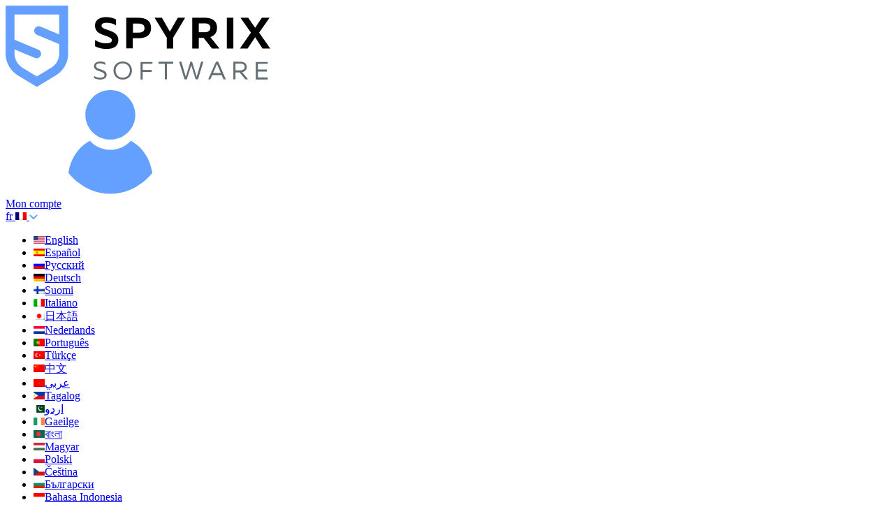

--- FILE ---
content_type: text/html; charset=UTF-8
request_url: https://www.spyrix.com/fr/best-free-antivirus-of-2015-the-best-free-internet-security-programs.php
body_size: 10441
content:
<!DOCTYPE html>
<html lang="fr">

<head>
  <meta charset="UTF-8">
  <meta http-equiv="X-UA-Compatible" content="IE=edge">
  <meta name="viewport" content="width=device-width, initial-scale=1">
  <link rel="shortcut icon" href="/favicon.ico" type="image/x-icon" />
  <link rel="apple-touch-icon-precomposed" href="/favicon.ico">
  <link rel="apple-touch-icon-precomposed" sizes="114x114" href="/favicon.ico">
  <link rel="apple-touch-icon-precomposed" sizes="72x72" href="/favicon.ico">
  <link rel="apple-touch-icon-precomposed" sizes="144x144" href="/favicon.ico">
  <link rel="preload" as="image" href="/images/spyrix_win.webp" />
  <style>
    @font-face {
      font-family: Mull-med;
      src: url(/fonts/MullerMedium.eot) format("eot"), url(/fonts/MullerMedium.woff) format("woff"), url(/fonts/MullerMedium.ttf) format("truetype");
      font-display: swap
    }

    @font-face {
      font-family: Mull-reg;
      src: url(/fonts/MullerRegular.eot) format("eot"), url(/fonts/MullerRegular.woff) format("woff"), url(/fonts/MullerRegular.ttf) format("truetype");
      font-display: swap
    }

    @font-face {
      font-family: Mull-bold;
      src: url(/fonts/MullerBold.eot) format("eot"), url(/fonts/MullerBold.woff) format("woff"), url(/fonts/MullerBold.ttf) format("truetype");
      font-display: swap
    }

    .flag {
      display: inline-block;
      width: 16px;
      height: 11px;
      background: url(/css/flags/flags.png) no-repeat
    }

    .footer__company {
      width: 7.22222rem;

    }
  </style>

  <script src="/js/libs/lazysizes.min.js"></script>
  <!-- Google Tag Manager -->
  <script>
    window.addEventListener('load', function() {
      (function(w, d, s, l, i) {
        w[l] = w[l] || [];
        w[l].push({
          'gtm.start': new Date().getTime(),
          event: 'gtm.js'
        });
        var f = d.getElementsByTagName(s)[0],
          j = d.createElement(s),
          dl = l != 'dataLayer' ? '&l=' + l : '';
        j.async = true;
        j.src = 'https://www.googletagmanager.com/gtm.js?id=' + i + dl;
        f.parentNode.insertBefore(j, f);
      })(window, document, 'script', 'dataLayer', 'GTM-P2KXXZPS');
    });
  </script>
  <!-- End Google Tag Manager -->

  <!-- Google Tag Manager (noscript) -->
  <noscript>
    <iframe src="https://www.googletagmanager.com/ns.html?id=GTM-P2KXXZPS" height="0" width="0" style="display:none;visibility:hidden"></iframe>
  </noscript>
  <script async src="https://www.googletagmanager.com/gtag/js?id=G-P2KXXZPS"></script>
  <script>
    window.dataLayer = window.dataLayer || [];

    function gtag() {
      dataLayer.push(arguments);
    }
    gtag('js', new Date());
    gtag('config', 'G-P2KXXZPS');
  </script>
  <!-- End Google Tag Manager (noscript) -->
   
   <!-- Yandex.Metrika counter --> <script type="text/javascript" > (function(m,e,t,r,i,k,a){m[i]=m[i]||function(){(m[i].a=m[i].a||[]).push(arguments)}; m[i].l=1*new Date(); for (var j = 0; j < document.scripts.length; j++) {if (document.scripts[j].src === r) { return; }} k=e.createElement(t),a=e.getElementsByTagName(t)[0],k.async=1,k.src=r,a.parentNode.insertBefore(k,a)}) (window, document, "script", "https://mc.yandex.ru/metrika/tag.js", "ym"); ym(99234796, "init", { clickmap:true, trackLinks:true, accurateTrackBounce:true, webvisor:true }); </script> <noscript><div><img src="https://mc.yandex.ru/watch/99234796" style="position:absolute; left:-9999px;" alt="" /></div></noscript> <!-- /Yandex.Metrika counter -->

  
  <link rel="alternate" hreflang="en" href="https://www.spyrix.com/best-free-antivirus-of-2015-the-best-free-internet-security-programs.php"><link rel="alternate" hreflang="es" href="https://www.spyrix.com/es/best-free-antivirus-of-2015-the-best-free-internet-security-programs.php"><link rel="alternate" hreflang="de" href="https://www.spyrix.com/de/best-free-antivirus-of-2015-the-best-free-internet-security-programs.php"><link rel="alternate" hreflang="fr" href="https://www.spyrix.com/fr/best-free-antivirus-of-2015-the-best-free-internet-security-programs.php"><link rel="alternate" hreflang="it" href="https://www.spyrix.com/it/best-free-antivirus-of-2015-the-best-free-internet-security-programs.php"><link rel="alternate" hreflang="pt" href="https://www.spyrix.com/pt/best-free-antivirus-of-2015-the-best-free-internet-security-programs.php"><link rel="alternate" hreflang="zh" href="https://www.spyrix.com/zh/best-free-antivirus-of-2015-the-best-free-internet-security-programs.php">
  <link rel="alternate" hreflang="x-default" href="https://www.spyrix.com/best-free-antivirus-of-2015-the-best-free-internet-security-programs.php">
  <link rel="canonical" href="https://www.spyrix.com/fr/best-free-antivirus-of-2015-the-best-free-internet-security-programs.php">

    
  <meta name="csrf-param" content="_csrf">
<meta name="csrf-token" content="nnv5ZWyjxM5ZwamVvZpw48NT-ozs3oqjqP4VcS7hRhXdPZUABumXqQOu_cH78BTbiTqrwqCH4e_prCRJXdIBJg==">
  <title>Les 10 meilleurs programmes gratuits d&#039;antivirus et de sécurité Internet de 2015 | Spyrix</title>
  <meta property="og:site_name" content="Spyrix Security Monitoring" />
  <meta property="og:title" content="Les 10 meilleurs programmes gratuits d&#039;antivirus et de sécurité Internet de 2015 | Spyrix" />
  <meta property="og:image" content="//www.spyrix.com/images/og-pic.jpg" />
  <meta property="og:type" content="website" />
  <meta name="description" content="Découvrez les meilleurs programmes gratuits d\&#039;antivirus et de sécurité internet de 2015 avec Spyrix. Gardez votre appareil protégé contre les menaces nuisibles sans vous ruiner.">
<link href="/css/libs/normalize.min.css?v=1760099120" rel="stylesheet">
<link href="/css/libs/flexgrid.min.css?v=1760099120" rel="stylesheet">
<link href="/css/main.min.css?v=1760099120" rel="stylesheet">
<link href="/css/style.min.css?v=1760099120" rel="stylesheet">
<script src="/js/script.js?v=1760099122"></script></head>

<body class="bg-white">

  

  <div class="wrapper">
    <div class="maincontent">
      <div id="first-screen">
        <header id="header" class="header">
          <div class="container container--header">
            <a class="header__logo" href="/fr" title="Accueil"><picture>
                            <source type="image/webp" srcset="/images/logo.webp"/>
                            <source type="image/png" srcset="/images/logo.png" />
                            <img class="header__logo-icon" src="/images/logo.png" alt="Spyrix logo"/>
                        </picture></a>            <div class="header__content">
              <div class="header__dashboard-btn">
                <a rel="nofollow" href="https://dashboard.spyrix.com/" class="header__dashboard-btn-link" title="Mon compte" onclick="gtag('event', 'click', {'event_category': 'my_account_top','event_label': window.location.href})">
                  <svg class="header__dashboard-pic">
                    <use xlink:href="/images/sprite.svg#user"></use>
                  </svg>
                  <div class="header__dashboard-text">Mon compte</div>
                </a>
              </div>
              <div class="hidden-tablet hidden-phone">
                <div class="dropdown_c dropdown_click">
                  <div class="selected">
                    <a href="#">
                      <span class="text-uppercase mr-5">fr</span>
                      <img alt="fr" class="flag" src="/images/lang/fr.png" />
                      <img data-name="arrow" width="12" height="8" src="/images/icon/icon-arrow-down.svg" alt="arrow">
                    </a>
                  </div>
                  <div class="drop-content">
                    <ul>
                                              <li>
                          <a class="dropdown-item text-info lang-item" href="https://www.spyrix.com/best-free-antivirus-of-2015-the-best-free-internet-security-programs.php"><img alt="English" class="flag" src="/images/lang/en.png" />English</a>                        </li>
                                              <li>
                          <a class="dropdown-item text-info lang-item" href="/es/best-free-antivirus-of-2015-the-best-free-internet-security-programs.php"><img alt="Español" class="flag" src="/images/lang/es.png" />Español</a>                        </li>
                                              <li>
                          <a class="dropdown-item text-info lang-item" href="/ru"><img alt="Русский" class="flag" src="/images/lang/ru.png" />Русский</a>                        </li>
                                              <li>
                          <a class="dropdown-item text-info lang-item" href="/de/best-free-antivirus-of-2015-the-best-free-internet-security-programs.php"><img alt="Deutsch" class="flag" src="/images/lang/de.png" />Deutsch</a>                        </li>
                                              <li>
                          <a class="dropdown-item text-info lang-item" href="/fi"><img alt="Suomi" class="flag" src="/images/lang/fi.png" />Suomi</a>                        </li>
                                              <li>
                          <a class="dropdown-item text-info lang-item" href="/it/best-free-antivirus-of-2015-the-best-free-internet-security-programs.php"><img alt="Italiano" class="flag" src="/images/lang/it.png" />Italiano</a>                        </li>
                                              <li>
                          <a class="dropdown-item text-info lang-item" href="/ja"><img alt="日本語" class="flag" src="/images/lang/ja.png" />日本語</a>                        </li>
                                              <li>
                          <a class="dropdown-item text-info lang-item" href="/nl"><img alt="Nederlands" class="flag" src="/images/lang/nl.png" />Nederlands</a>                        </li>
                                              <li>
                          <a class="dropdown-item text-info lang-item" href="/pt/best-free-antivirus-of-2015-the-best-free-internet-security-programs.php"><img alt="Português" class="flag" src="/images/lang/pt.png" />Português</a>                        </li>
                                              <li>
                          <a class="dropdown-item text-info lang-item" href="/tr"><img alt="Türkçe" class="flag" src="/images/lang/tr.png" />Türkçe</a>                        </li>
                                              <li>
                          <a class="dropdown-item text-info lang-item" href="/zh/best-free-antivirus-of-2015-the-best-free-internet-security-programs.php"><img alt="中文" class="flag" src="/images/lang/zh.png" />中文</a>                        </li>
                                              <li>
                          <a class="dropdown-item text-info lang-item" href="/ar"><img alt="عربي" class="flag" src="/images/lang/ar.png" />عربي</a>                        </li>
                                              <li>
                          <a class="dropdown-item text-info lang-item" href="/tl"><img alt="Tagalog" class="flag" src="/images/lang/tl.png" />Tagalog</a>                        </li>
                                              <li>
                          <a class="dropdown-item text-info lang-item" href="/ur"><img alt="اردو" class="flag" src="/images/lang/ur.png" />اردو</a>                        </li>
                                              <li>
                          <a class="dropdown-item text-info lang-item" href="/ga"><img alt="Gaeilge" class="flag" src="/images/lang/ga.png" />Gaeilge</a>                        </li>
                                              <li>
                          <a class="dropdown-item text-info lang-item" href="/bn"><img alt="বাংলা" class="flag" src="/images/lang/bn.png" />বাংলা</a>                        </li>
                                              <li>
                          <a class="dropdown-item text-info lang-item" href="/hu"><img alt="Magyar" class="flag" src="/images/lang/hu.png" />Magyar</a>                        </li>
                                              <li>
                          <a class="dropdown-item text-info lang-item" href="/pl"><img alt="Polski" class="flag" src="/images/lang/pl.png" />Polski</a>                        </li>
                                              <li>
                          <a class="dropdown-item text-info lang-item" href="/cs"><img alt="Čeština" class="flag" src="/images/lang/cs.png" />Čeština</a>                        </li>
                                              <li>
                          <a class="dropdown-item text-info lang-item" href="/bg"><img alt="Български" class="flag" src="/images/lang/bg.png" />Български</a>                        </li>
                                              <li>
                          <a class="dropdown-item text-info lang-item" href="/id"><img alt="Bahasa Indonesia" class="flag" src="/images/lang/id.png" />Bahasa Indonesia</a>                        </li>
                                              <li>
                          <a class="dropdown-item text-info lang-item" href="/ko"><img alt="한국어" class="flag" src="/images/lang/ko.png" />한국어</a>                        </li>
                                              <li>
                          <a class="dropdown-item text-info lang-item" href="/ro"><img alt="Română" class="flag" src="/images/lang/ro.png" />Română</a>                        </li>
                                              <li>
                          <a class="dropdown-item text-info lang-item" href="/sv"><img alt="Svenska" class="flag" src="/images/lang/sv.png" />Svenska</a>                        </li>
                                          </ul>
                  </div>
                </div>
              </div>
              <button id="hamburger" class="hamburger hamburger--spin" type="button" aria-label="menu">
                <span class="hamburger-box"><span class="hamburger-inner"></span></span>
              </button>
            </div>
          </div>
        </header>
                <aside class="navigation-ancors-wrap">
          <nav class="navigation-ancors">
            <div class="container container--navigation-ancors">
              <ul class="navigation-ancors__list">
                <li class="navigation-ancors__item has-submenu hidden-laptop hidden-desktop hidden-desktop-lg">
                  <a class="navigation-ancors__link" href="#" style="width: max-content;" id="navbarDropdown">
                    <span class="text-uppercase mr-5">fr</span>
                    <img class="flag" src="/images/lang/fr.png" />
                    <!-- <i class="fi fi-fr"></i> -->
                    <!--                                    <img src="/images/icon/icon-arrow-down.svg" alt="arrow">-->
                  </a>
                  <ul class="sub-menu">
                    <li>
                      <a class="dropdown-item text-info" href="https://www.spyrix.com/best-free-antivirus-of-2015-the-best-free-internet-security-programs.php"><img alt="English" class="flag" src="/images/lang/en.png" />English</a><a class="dropdown-item text-info" href="/es/best-free-antivirus-of-2015-the-best-free-internet-security-programs.php"><img alt="Español" class="flag" src="/images/lang/es.png" />Español</a><a class="dropdown-item text-info" href="/ru"><img alt="Русский" class="flag" src="/images/lang/ru.png" />Русский</a><a class="dropdown-item text-info" href="/de/best-free-antivirus-of-2015-the-best-free-internet-security-programs.php"><img alt="Deutsch" class="flag" src="/images/lang/de.png" />Deutsch</a><a class="dropdown-item text-info" href="/fi"><img alt="Suomi" class="flag" src="/images/lang/fi.png" />Suomi</a><a class="dropdown-item text-info" href="/it/best-free-antivirus-of-2015-the-best-free-internet-security-programs.php"><img alt="Italiano" class="flag" src="/images/lang/it.png" />Italiano</a><a class="dropdown-item text-info" href="/ja"><img alt="日本語" class="flag" src="/images/lang/ja.png" />日本語</a><a class="dropdown-item text-info" href="/nl"><img alt="Nederlands" class="flag" src="/images/lang/nl.png" />Nederlands</a><a class="dropdown-item text-info" href="/pt/best-free-antivirus-of-2015-the-best-free-internet-security-programs.php"><img alt="Português" class="flag" src="/images/lang/pt.png" />Português</a><a class="dropdown-item text-info" href="/tr"><img alt="Türkçe" class="flag" src="/images/lang/tr.png" />Türkçe</a><a class="dropdown-item text-info" href="/zh/best-free-antivirus-of-2015-the-best-free-internet-security-programs.php"><img alt="中文" class="flag" src="/images/lang/zh.png" />中文</a><a class="dropdown-item text-info" href="/ar"><img alt="عربي" class="flag" src="/images/lang/ar.png" />عربي</a><a class="dropdown-item text-info" href="/tl"><img alt="Tagalog" class="flag" src="/images/lang/tl.png" />Tagalog</a><a class="dropdown-item text-info" href="/ur"><img alt="اردو" class="flag" src="/images/lang/ur.png" />اردو</a><a class="dropdown-item text-info" href="/ga"><img alt="Gaeilge" class="flag" src="/images/lang/ga.png" />Gaeilge</a><a class="dropdown-item text-info" href="/bn"><img alt="বাংলা" class="flag" src="/images/lang/bn.png" />বাংলা</a><a class="dropdown-item text-info" href="/hu"><img alt="Magyar" class="flag" src="/images/lang/hu.png" />Magyar</a><a class="dropdown-item text-info" href="/pl"><img alt="Polski" class="flag" src="/images/lang/pl.png" />Polski</a><a class="dropdown-item text-info" href="/cs"><img alt="Čeština" class="flag" src="/images/lang/cs.png" />Čeština</a><a class="dropdown-item text-info" href="/bg"><img alt="Български" class="flag" src="/images/lang/bg.png" />Български</a><a class="dropdown-item text-info" href="/id"><img alt="Bahasa Indonesia" class="flag" src="/images/lang/id.png" />Bahasa Indonesia</a><a class="dropdown-item text-info" href="/ko"><img alt="한국어" class="flag" src="/images/lang/ko.png" />한국어</a><a class="dropdown-item text-info" href="/ro"><img alt="Română" class="flag" src="/images/lang/ro.png" />Română</a><a class="dropdown-item text-info" href="/sv"><img alt="Svenska" class="flag" src="/images/lang/sv.png" />Svenska</a>                    </li>
                  </ul>
                </li>
                <li class="navigation-ancors__item has-submenu">
                  <a class="navigation-ancors__link" href="#">
                    Logiciel                    <svg class="sub-menu-icon hidden-phone hidden-tablet">
                      <use xlink:href="/images/sprite.svg#arrow-down"></use>
                    </svg>
                    <svg class="sub-menu-icon-mobile hidden-laptop hidden-desktop hidden-desktop-lg">
                      <use xlink:href="/images/sprite.svg#arrow-down-black"></use>
                    </svg>
                  </a>
                  <ul class="sub-menu">
                    <li class="menu-item"><a href="/fr/spyrix-personal-monitor.php">Moniteur personnel</a></li>
                    <li class="menu-item"><a href="/fr/employee-monitoring.php">Surveillance des employés</a></li>
                    <li class="menu-item"><a href="/fr/spyrix-free-keylogger.php">Keylogger gratuit</a></li>
                    <li class="menu-item"><a href="/fr/android-phone-tracker.php">Traqueur de téléphone</a></li>
                    <li class="menu-item"><a href="/fr/spyrix-viewer.php">Viewer pour iOS</a></li>
                    <li class="menu-item"><a href="/fr/spyrix-products.php">Comparer le logiciel Spyrix</a></li>
                  </ul>
                </li>
                <li class="navigation-ancors__item has-submenu hidden-phone hidden-tablet">
                  <div class="navigation-label">New</div>
                  <a class="navigation-ancors__link" href="/android-phone-tracker.php">
                    Traqueur de téléphone                    <svg class="sub-menu-icon">
                      <use xlink:href="/images/sprite.svg#arrow-down"></use>
                    </svg>
                    <svg class="sub-menu-icon-mobile hidden-laptop hidden-desktop hidden-desktop-lg">
                      <use xlink:href="/images/sprite.svg#arrow-down-black"></use>
                    </svg>
                  </a>
                  <ul class="sub-menu sub-menu__large">
                    <li class="menu-item hightlight"><a href="/fr/android-phone-tracker.php">Traqueur de téléphone pour Android</a></li>
                    <li class="menu-item"><a href="/fr/call-tracker.php">Call Tracker</a></li>
                    <li class="menu-item"><a href="/fr/sms-tracker.php">Suivi des SMS</a></li>
                    <li class="menu-item"><a href="/fr/mms-tracker.php">Suivi des MMS</a></li>
                    <li class="menu-item"><a href="/fr/live-location-tracker.php">Live Location Tracker </a></li>
                    <li class="menu-item"><a href="/fr/instagram-tracker.php">Instagram Tracker </a></li>
                    <li class="menu-item"><a href="/fr/snapchat-tracker.php">Snapchat Tracker </a></li>
                    <li class="menu-item"><a href="/fr/whatsapp-tracker.php">Traqueur WhatsApp</a></li>
                    <li class="menu-item"><a href="/fr/facebook-tracker.php">Traqueur Facebook</a></li>
                    <li class="menu-item"><a href="/fr/photo-tracker.php">Suivi de photos</a></li>
                    <li class="menu-item"><a href="/fr/gmail-tracker.php">Traqueur Gmail</a></li>
                    <li class="menu-item"><a href="/fr/skype-tracker.php">Skype Tracker</a></li>
                    <li class="menu-item"><a href="/fr/viber-tracker.php">Viber Tracker</a></li>
                    <li class="menu-item"><a href="/fr/line-tracker.php">LINE Tracker</a></li>
                    <li class="menu-item"><a href="/fr/kik-tracker.php">KiK Tracker</a></li>
                    <li class="menu-item"><a href="/fr/tinder-tracker.php">Traqueur d'amadou</a></li>
                    <li class="menu-item"><a href="/fr/telegram-tracker.php">Traqueur de télégramme</a></li>
                    <li class="menu-item"><a href="/fr/kakao-tracker.php">Suivi des conversations Kakao</a></li>
                    <li class="menu-item"><a href="/fr/wechat-tracker.php">Traqueur WeChat</a></li>
                    <li class="menu-item"><a href="/fr/hike-tracker.php">Suivi de randonnée</a></li>
                    <li class="menu-item"><a href="/fr/hangouts-tracker.php">Suivi des Hangouts</a></li>
                    <li class="menu-item"><a href="/fr/web-history-tracker.php">Suivi de l'historique Web</a></li>
                    <li class="menu-item"><a href="/fr/daily-reports-and-summary.php">Rapports quotidiens et résumé</a></li>
                    <li class="menu-item"><a href="/fr/alerts.php">Alertes</a></li>
                    <li class="menu-item"><a href="/fr/discord-tracker.php">Traqueur de discorde</a></li>
                    <li class="menu-item"><a href="/fr/game-time-tracker.php">Suivi du temps de jeu</a></li>
                  </ul>
                </li>
                <li class="navigation-ancors__item has-submenu hidden-phone hidden-tablet">
                  <div class="navigation-label">New</div>
                  <a class="navigation-ancors__link" href="/spyrix-parental-control-for-android.php">
                    Parental Control                    <svg class="sub-menu-icon">
                      <use xlink:href="/images/sprite.svg#arrow-down"></use>
                    </svg>
                    <svg class="sub-menu-icon-mobile hidden-laptop hidden-desktop hidden-desktop-lg">
                      <use xlink:href="/images/sprite.svg#arrow-down-black"></use>
                    </svg>
                  </a>
                  <ul class="sub-menu sub-menu__large">
                    <li class="menu-item hightlight"><a href="/fr/spyrix-parental-control-for-android.php">Spyrix Parental Control</a></li>
                    <li class="menu-item"><a href="/fr/spyrix-facebook-parental-control-for-android.php">Facebook</a></li>
                    <li class="menu-item"><a href="/fr/spyrix-whatsapp-parental-control-for-android.php">Whatsapp</a></li>
                    <li class="menu-item"><a href="/fr/spyrix-discord-parental-control-for-android.php">Discord</a></li>
                    <li class="menu-item"><a href="/fr/spyrix-roblox-parental-control-for-android.php">Roblox</a></li>
                    <li class="menu-item"><a href="/fr/spyrix-screentime-parental-control-for-android.php">Screentime</a></li>
                    <li class="menu-item"><a href="/fr/spyrix-browser-history-parental-control-for-android.php">Web History</a></li>
                    <li class="menu-item"><a href="/fr/spyrix-snapchat-parental-control-for-android.php">Snapchat</a></li>
                    <li class="menu-item"><a href="/fr/spyrix-instagram-parental-control-for-android.php">Instagram</a></li>
                  </ul>
                </li>
                <!-- <li class="navigation-ancors__item">
                  <a class="navigation-ancors__link" href="/fr/spyrix-parental-control-for-android.php">Parental Control</a>                </li> -->
                <li class="navigation-ancors__item has-submenu">
                  <a class="navigation-ancors__link" href="#">
                    Mac                    <svg class="sub-menu-icon">
                      <use xlink:href="/images/sprite.svg#arrow-down"></use>
                    </svg>
                    <svg class="sub-menu-icon-mobile hidden-laptop hidden-desktop hidden-desktop-lg">
                      <use xlink:href="/images/sprite.svg#arrow-down-black"></use>
                    </svg>
                  </a>
                  <ul class="sub-menu">
                    <li class="menu-item"><a href="/fr/keylogger-for-mac.php">Keylogger pour Mac</a></li>
                    <li class="menu-item"><a href="/fr/spyrix-employee-monitoring-for-mac.php">Surveillance des employés pour Mac</a></li>
                  </ul>
                </li>
                <li class="navigation-ancors__item">
                  <a class="navigation-ancors__link" href="/fr/purchase.php">Achat</a>                </li>
                <li class="navigation-ancors__item">
                  <a class="navigation-ancors__link" href="/fr/download.php">Télécharger</a>                </li>
                <li class="navigation-ancors__item">
                  <a class="navigation-ancors__link" href="/fr/employee-monitoring.php">Entreprise</a>                </li>
                <li class="navigation-ancors__item has-submenu hidden-laptop hidden-desktop hidden-desktop-lg">
                  <a class="navigation-ancors__link" href="#">
                    Traqueur de téléphone                    <svg class="sub-menu-icon">
                      <use xlink:href="/images/sprite.svg#arrow-down"></use>
                    </svg>
                    <svg class="sub-menu-icon-mobile hidden-laptop hidden-desktop hidden-desktop-lg">
                      <use xlink:href="/images/sprite.svg#arrow-down-black"></use>
                    </svg>
                  </a>
                  <ul class="sub-menu sub-menu__large">
                    <li class="menu-item hightlight"><a href="/fr/android-phone-tracker.php">Traqueur de téléphone pour Android</a></li>
                    <li class="menu-item"><a href="/fr/call-tracker.php">Call Tracker</a></li>
                    <li class="menu-item"><a href="/fr/sms-tracker.php">Suivi des SMS</a></li>
                    <li class="menu-item"><a href="/fr/mms-tracker.php">Suivi des MMS</a></li>
                    <li class="menu-item"><a href="/fr/live-location-tracker.php">Live Location Tracker </a></li>
                    <li class="menu-item"><a href="/fr/instagram-tracker.php">Instagram Tracker </a></li>
                    <li class="menu-item"><a href="/fr/snapchat-tracker.php">Snapchat Tracker </a></li>
                    <li class="menu-item"><a href="/fr/whatsapp-tracker.php">Traqueur WhatsApp</a></li>
                    <li class="menu-item"><a href="/fr/facebook-tracker.php">Traqueur Facebook</a></li>
                    <li class="menu-item"><a href="/fr/photo-tracker.php">Suivi de photos</a></li>
                    <li class="menu-item"><a href="/fr/gmail-tracker.php">Traqueur Gmail</a></li>
                    <li class="menu-item"><a href="/fr/skype-tracker.php">Skype Tracker</a></li>
                    <li class="menu-item"><a href="/fr/viber-tracker.php">Viber Tracker</a></li>
                    <li class="menu-item"><a href="/fr/line-tracker.php">LINE Tracker</a></li>
                    <li class="menu-item"><a href="/fr/kik-tracker.php">KiK Tracker</a></li>
                    <li class="menu-item"><a href="/fr/tinder-tracker.php">Traqueur d'amadou</a></li>
                    <li class="menu-item"><a href="/fr/telegram-tracker.php">Traqueur de télégramme</a></li>
                    <li class="menu-item"><a href="/fr/kakao-tracker.php">Suivi des conversations Kakao</a></li>
                    <li class="menu-item"><a href="/fr/wechat-tracker.php">Traqueur WeChat</a></li>
                    <li class="menu-item"><a href="/fr/hike-tracker.php">Suivi de randonnée</a></li>
                    <li class="menu-item"><a href="/fr/hangouts-tracker.php">Suivi des Hangouts</a></li>
                    <li class="menu-item"><a href="/fr/web-history-tracker.php">Suivi de l'historique Web</a></li>
                    <li class="menu-item"><a href="/fr/daily-reports-and-summary.php">Rapports quotidiens et résumé</a></li>
                    <li class="menu-item"><a href="/fr/alerts.php">Alertes</a></li>
                    <li class="menu-item"><a href="/fr/discord-tracker.php">Traqueur de discorde</a></li>
                    <li class="menu-item"><a href="/fr/game-time-tracker.php">Suivi du temps de jeu</a></li>
                  </ul>
                </li>
                
                
                <li class="navigation-ancors__item has-submenu">
                  <a class="navigation-ancors__link" href="#">
                    Soutien                    <svg class="sub-menu-icon">
                      <use xlink:href="/images/sprite.svg#arrow-down"></use>
                    </svg>
                    <svg class="sub-menu-icon-mobile hidden-laptop hidden-desktop hidden-desktop-lg">
                      <use xlink:href="/images/sprite.svg#arrow-down-black"></use>
                    </svg>
                  </a>
                  <ul class="sub-menu">
                    <li class="menu-item"><a href="/spyrix-support.php">Support ticket system</a></li>
                    <li class="menu-item"><a href="/fr/manual.php">Manuel pour Windows</a></li>
                    <li class="menu-item"><a href="/fr/spyrix-keylogger-for-mac-manual.php">Manuel pour Mac</a></li>
                  </ul>
                </li>
                <li class="navigation-ancors__item has-submenu">
                  <a class="navigation-ancors__link" href="#">
                    Entreprise                    <svg class="sub-menu-icon">
                      <use xlink:href="/images/sprite.svg#arrow-down"></use>
                    </svg>
                    <svg class="sub-menu-icon-mobile hidden-laptop hidden-desktop hidden-desktop-lg">
                      <use xlink:href="/images/sprite.svg#arrow-down-black"></use>
                    </svg>
                  </a>
                  <ul class="sub-menu" style="right: 0">
                    <li class="menu-item"><a href="/fr/company-profile.php">Profil de l'entreprise</a></li>
                    <li class="menu-item"><a href="/fr/contact.php">Contact</a></li>
                    <!--                                    <li class="menu-item"><a title="News" rel="nofollow" href="/news.php">--><!--</a></li>-->
                                        <li class="menu-item"><a href="/fr/category/blog">Blog</a></li>
                    <li class="menu-item"><a href="/fr/authors-team.php">Authors Team</a></li>
                    <li class="menu-item"><a href="/fr/faq.php">FAQ</a></li>
                    <li class="menu-item"><a href="/fr/affiliate.php">Affilié</a></li>
                    <!--                                    <li class="menu-item"><a title="hardware keyloggers" rel="nofollow" href="/shop">--><!--</a></li>-->
                    <li class="menu-item"><a href="/fr/keylogger-24-open-source.php">Keylogger Open Source</a></li>
                  </ul>
                </li>
              </ul>
            </div>
          </nav>
        </aside>
                      </div>

      <ul class="breadcrumb container mt-5 mb-5 p-5"><li><a href="/">Accueil</a></li>
<li><a href="/fr/category/blog">Blog</a></li>
<li class="active">Meilleur antivirus gratuit de 2015: Les meilleurs programmes de sécurité Internet gratuit</li>
</ul>
      
<div class="container blog-page">
    <h1 class="text-center text-info m-5">Meilleur antivirus gratuit de 2015: Les meilleurs programmes de sécurité Internet gratuit</h1>
    <p class="display-5 pr-3 text-warning post-time">2015-12-17</p>
    <img class="aligncenter" alt="best free antivirus software" src="/wp-content/uploads/2015/12/best_antivirus.jpeg" width="355" height="302" /><br />
<br />
Selon un dicton populaire vous ne recevez pas quelque chose pour rien, mais en ce qui concerne la sécurisation de votre ordinateur contre les dangers en ligne qui est pas la situation. Il ya beaucoup de programmes antivirus gratuits obtenus qui peuvent entraver systématiquement le code malveillant, ainsi que d'inspecter vos fichiers PC pour garantir que vous êtes ne pas avoir inconsciemment un virus de la moyenne. Dans cet éditorial, nous vous présentons les meilleurs libre de 2015 programmes antivirus pour vous assurer que votre ordinateur est protégé.<br />
<br />
Pour les personnes utilisant Windows Vista ou Windows 7 sur leur PC, la préférence par défaut est généralement Microsoft Security Essentials - en dépit du fait que vous devez télécharger au moyen d'une mise à jour Windows ou via le site de Microsoft. Si vous êtes sous Windows 8 ou plus, alors vous avez Windows Defender qui vient préinstallé et prêt à bloquer les malwares et les virus.<br />
<br />
En ce qui concerne les logiciels antivirus est concerné, Security Essentials est plus ou moins directe: il fonctionne silencieusement dans le fond, et il a presque aucun effet sur la réactivité de votre PC. lors de nos tests gratuitement tout au long de 2014, de manière fiable autorisé plus de logiciels malveillants afin de contourner les défenses qu'il est que d'autres programmes libres, mais il est devenu nettement mieux en 2015, offrant désormais une performance plus supérieure que la plupart des autres options payantes.<br />
<br />
D'autre part, dans le cas où vous utilisez Windows 8 ou supérieur, puis, malheureusement, Security Essentials est pas une alternative - et selon les spécialistes de la sécurité au AV-Test, nous vous suggérons d'installer un troisième programme d'antivirus du parti. Windows Defender offre une performance réaliste, même si elle est toujours à la traîne quelques pas derrière des logiciels tels que Avast Free Antivirus.<br />
<br />
Il ya un autre morceau de l'énigme, nonobstant. Des programmes tiers peuvent offrir une meilleure sécurité que Windows par défaut faire, encore que tous les comptes est par pas le seul problème à réfléchir sur. Constamment, ils véhiculent en outre plusieurs éléments, par exemple, les caractéristiques du programme de nettoyage, le programme de mise à jour, et même sauver des instruments de prise de disque lorsque les situations deviennent extrêmement mauvais.<br />
Meilleur antivirus gratuit 2015: forfaits comparés<br />
<br />
Potentiellement l'option la plus populaire est AVG Antivirus Free, qui depuis les années 1990 a été de donner la sécurité antivirus gratuit. Le client d'AVG actuelle distingue efficace et limite les infections, ainsi que les coordonnées de votre système pour vous avertir de tous les sites dangereux connus.<br />
<br />
À la fin, nous avons assisté à une amélioration remarquable sur la sécurité générale d'AVG, à partir d'un humble 76% au cours de Juillet-Septembre 2014, à une bonne réputation 94% dans nos derniers tests (voir tableau en bas de page pour une ventilation complète).<br />
<br />
Notre programme antivirus gratuit le plus cher, d'autre part, est encore Avast Antivirus Gratuit - même qu'il ya un an. Lors de nos tests ce bundle atteint non seulement un score étonnamment élevé de sécurité, mais aussi réalisé cela de la manière la plus sûre concevable, en les limitant d'obtenir toute sorte de bases solides sur notre framework de test. Cela lui a donné une haute main sur l'AVG, qui garanti contre un nombre exact de dangers, plus encore autorisée à passer à travers les bloquant avant que Avast.<br />
<br />
Avast est en outre la lumière sur les actifs et ne doit pas visiblement ralentir votre ordinateur; et même si, comme AVG, le front-end intègre des publicités pour les articles payés, ils sont moins nostalgique. Pour chacune de ces raisons, Avast Free Antivirus est notre suggérée antivirus bundle gratuitement.<br />
1. Avast Antivirus Gratuit<br />
<br />
Nos derniers tests ont montré Avast abandonner sa première place au cours des adversaires ici, encore Avast est encore un aimable, simple à utiliser-faisceau qui transmet la sécurité antivirus convaincante. Il est une étape derrière Microsoft Security Essentials pour la performance générale, mais dans le cas où vous êtes sous Windows 8 ou plus, il mérite hautement installation.<br />
2. AVG AntiVirus Free 2,015<br />
<br />
Un programme antivirus gratuit en ayant beaucoup de composants, et celui qui possède une cote de sécurité qui est actuellement presque équivaut à Avast - il est pas supérieure à Microsoft Security Essentials à bloquer les logiciels malveillants, en tout cas.<br />
3. Microsoft Security Essentials<br />
<br />
Security Essentials est améliorée par une large marge - il a donné une performance supérieure à toute troisième programme d'AVG et Avast de sécurité tiers dans nos derniers tests. Dans le cas où vous avez envie de les composants de rechange fournies par AVG ou Avast, puis par toutes les méthodes passage, mais il n'y a aucune raison impérieuse d'installer un autre programme pour soutenir vos niveaux de sécurité.<br />
Autres forfaits<br />
Panda Antivirus gratuit<br />
<br />
D'autres tests ont par la technologie Dennis Labs menée pendant Janvier et Mars 2015, puis étendu les essais pour intégrer Panda Antivirus gratuit. Les résultats montrent qu'il est un cran au dessus de Microsoft Security Essentials; mais il ne correspond pas à Avast ou AVG sur la performance.<br />
<br />
Note de sécurité malwares de Panda est pas horrible à 90%, ni marquer ses faux positifs, qui est de 94%. Nonobstant, son plus proche adversaire, AVG a récemment été toujours de mieux en mieux et effectue fondamentalement mieux, surtout en ce qui concerne les faux positifs. Pour la garantie ultime, dans l'intervalle, vous pourriez plutôt besoin de choisir entre Avast et 360 Safe (voir ci-dessous).<br />
360 Safe<br />
<br />
Utilisant moteurs antivirus double et une interface intuitive et sensible, lorsque essayé il ya un an 360 Safe a donné la sécurité phénoménale, atteignant un énorme pointage de 99%.<br />
Comment le logiciel est testé<br />
<br />
Les éléments de base antivirus Chaque faisceau est testée dans les modernes Dennis Technology Labs. Par opposition à entacher les cadres faussement objectives, ils sont installés dans une zone qui émule la façon dont nos PC obtiennent d'être contaminés, pour acquérir une image exacte de la façon dont chaque faisceau de sécurité combat les logiciels malveillants dans des circonstances réelles.<br />
<br />
Nous vérifions si l'ensemble donne la sécurité, outre la façon dont il gère tous les dangers. L'information suivante fournit un score de sécurité d'environ 100%. Ensuite, nous installons également de véritables programmes de comprendre ce que la sécurité regroupe restreint et où ils demandent la participation des utilisateurs, compte tenu de l'anonymat ou de généralité de l'application. Nous donnons une autre note pour faux positifs, où 100% signifie un dossier impeccable.<br />
<br />
Après un test officiel, nous passons par chaque faisceau d'inspecter ses différentes composantes et de comprendre sa facilité d'utilisation et son poids sur les actifs de cadres. Nous évaluons les ressources du système en cochant la RAM et CPU utilisé pendant la durée d'un balayage de base, le calendrier même, le délai nécessaire pour terminer les analyses. Ces données sont calculées dans la dernière, note globale des étoiles vous remarquerez à la partie supérieure de chaque examen.<br />
<br />
&nbsp;
</div>

      <footer class="footer">
        <div class="container container--footer">
                      <div class="footer__text">
              <h3>Avertissement Légal:</h3>
              <p>Veuillez noter que l'installation d'un logiciel de surveillance, tel que le programme Spyrix, sur votre ordinateur ou tout autre appareil pour lequel vous n'êtes pas autorisé, est considérée comme une violation de la législation fédérale et étatique américaine. Vous êtes tenu d'informer les utilisateurs de ces appareils qu'ils sont surveillés. Le non-respect de cette obligation peut entraîner une violation de la loi et peut donner lieu à des sanctions pécuniaires et pénales. Vous devez consulter votre conseiller juridique sur la légalité de l'utilisation du programme Spyrix dans votre juridiction avant de le télécharger et de l'utiliser.</p>
            </div>
                    <div class="footer__main">
            <div class="footer__company">
              <a class="footer__logo" href="/fr"><picture>
                              <source type="image/webp" srcset="/images/logo.webp"/>
                              <source type="image/png" srcset="/images/logo.png" />
                              <img class="header__logo-icon" src="/images/logo.png" alt="Spyrix logo"/>
                          </picture></a>            </div>

            <div class="footer__main-text">
              <aside class="footer__nav">
                <ul class="footer__nav-list">
                  <li class="footer__nav-item">
                    <h3 class="text-bold text-size-base mb-15">Info</h3>
                    <a rel="nofollow" href="https://dashboard.spyrix.com/" onclick="gtag('event', 'click', {'event_category': 'my_account_footer','event_label': window.location.href})" class="footer__nav-link">Mon compte</a>
                    <a href="/fr/spyrix-products.php">Produits</a>                    <a href="/fr/purchase.php">Achat</a>                    <a href="/fr/manual.php">Manuel en ligne</a>                    <a href="//www.spyrix.com/spyrix-support.php" target="_blank" rel="noreferrer noindex" class="footer__nav-link">Soutien</a>
                  </li>
                  <li class="footer__nav-item">
                    <h3 class="text-bold text-size-base mb-15">One solution for all of your needs</h3>
                    <a href="/fr/facebook-spy.php">Best Facebook Spy App for All Devices</a>                    <a href="/fr/whatsapp-viber-telegram-spy.php">WhatsApp, Viber, Telegram Spy</a>                    <a href="/fr/software-vs-hardware-keylogger.php">Software vs Hardware Keyloggers</a>                  </li>
                  <li class="footer__nav-item">
                    <h3 class="text-bold text-size-base mb-15">Legal Info</h3>
                    <a href="/fr/info-about-downloading-files.php">Informations sur le téléchargement de fichiers</a>                    <a href="/fr/disclaimer.php">Avertissement Légal</a>                    <a href="/fr/eula.php">End-User License Agreement</a>                    <a href="/fr/company-profile.php">Entreprise</a>                    <a href="/fr/sitemap.php">Site Map</a>                  </li>
                </ul>
              </aside>
            </div>
          </div>
          <div class="footer__bottom footer-bottom">
            <ul class="footer-bottom__list">
              <li class="footer-bottom__item footer__nav-item">
                <a href="https://secursprx.com/">Démarrer l'essai gratuit</a>              </li>
              <li class="footer-bottom__item footer__nav-item">
                <a href="/fr/purchase.php">Acheter maintenant</a>              </li>
              <li class="footer-bottom__item footer__nav-item">
                <a href="/fr/special-offers-coupon-codes.php">Special offers</a>              </li>
              <li class="footer-bottom__item footer__nav-item">
                <a href="/fr/privacy.php">Politique de confidentialité</a>              </li>
              <li class="footer-bottom__item footer__nav-item">
                <a href="/fr/terms-of-use.php">Contrat de licence</a>              </li>
              <li class="footer-bottom__item footer__nav-item">
                <a href="/fr/return-refund-policy.php">POLITIQUE DE REMBOURSEMENT</a>              </li>
            </ul>
          </div>
          <div class="footer__socials footer-socials">
            <h3 class="text-bold text-size-base mb-15 text-center">Rejoignez-nous sur les médias sociaux</h3>
            <ul class="footer-socials__list">
              <li class="footer-socials__item">
                <a target="_blank" rel="nofollow" href="https://www.linkedin.com/company/spyrix">
                  <svg class="footer-socials__icon" xmlns="http://www.w3.org/2000/svg" viewBox="0 0 448 512">
                    <path d="M416 32H31.9C14.3 32 0 46.5 0 64.3v383.4C0 465.5 14.3 480 31.9 480H416c17.6 0 32-14.5 32-32.3V64.3c0-17.8-14.4-32.3-32-32.3zM135.4 416H69V202.2h66.5V416zm-33.2-243c-21.3 0-38.5-17.3-38.5-38.5S80.9 96 102.2 96c21.2 0 38.5 17.3 38.5 38.5 0 21.3-17.2 38.5-38.5 38.5zm282.1 243h-66.4V312c0-24.8-.5-56.7-34.5-56.7-34.6 0-39.9 27-39.9 54.9V416h-66.4V202.2h63.7v29.2h.9c8.9-16.8 30.6-34.5 62.9-34.5 67.2 0 79.7 44.3 79.7 101.9V416z" />
                  </svg>
                </a>
              </li>
              <li class="footer-socials__item">
                <a target="_blank" rel="nofollow" href="https://www.facebook.com/Spyrix/">
                  <svg class="footer-socials__icon" xmlns="http://www.w3.org/2000/svg" viewBox="0 0 512 512">
                    <path d="M512 256C512 114.6 397.4 0 256 0S0 114.6 0 256C0 376 82.7 476.8 194.2 504.5V334.2H141.4V256h52.8V222.3c0-87.1 39.4-127.5 125-127.5c16.2 0 44.2 3.2 55.7 6.4V172c-6-.6-16.5-1-29.6-1c-42 0-58.2 15.9-58.2 57.2V256h83.6l-14.4 78.2H287V510.1C413.8 494.8 512 386.9 512 256h0z" />
                  </svg>
                </a>
              </li>
              <li class="footer-socials__item">
                <a target="_blank" rel="nofollow" href="https://twitter.com/spyrix_com">
                  <svg class="footer-socials__icon" xmlns="http://www.w3.org/2000/svg" viewBox="0 0 512 512">
                    <path d="M389.2 48h70.6L305.6 224.2 487 464H345L233.7 318.6 106.5 464H35.8L200.7 275.5 26.8 48H172.4L272.9 180.9 389.2 48zM364.4 421.8h39.1L151.1 88h-42L364.4 421.8z" />
                  </svg>
                </a>
              </li>
              <li class="footer-socials__item">
                <a target="_blank" rel="nofollow" href="https://www.youtube.com/@Spyrix">
                  <svg class="footer-socials__icon" xmlns="http://www.w3.org/2000/svg" viewBox="0 0 576 512">
                    <path d="M549.7 124.1c-6.3-23.7-24.8-42.3-48.3-48.6C458.8 64 288 64 288 64S117.2 64 74.6 75.5c-23.5 6.3-42 24.9-48.3 48.6-11.4 42.9-11.4 132.3-11.4 132.3s0 89.4 11.4 132.3c6.3 23.7 24.8 41.5 48.3 47.8C117.2 448 288 448 288 448s170.8 0 213.4-11.5c23.5-6.3 42-24.2 48.3-47.8 11.4-42.9 11.4-132.3 11.4-132.3s0-89.4-11.4-132.3zm-317.5 213.5V175.2l142.7 81.2-142.7 81.2z" />
                  </svg>
                </a>
              </li>
            </ul>
          </div>
          <div class="footer__copy">
            © 2009-2025 spyrix.com Tous droits réservés.          </div>
        </div>
      </footer>
    </div>
  </div>
  </body>

</html>


--- FILE ---
content_type: image/svg+xml
request_url: https://www.spyrix.com/images/sprite.svg
body_size: 173474
content:
<svg xmlns="http://www.w3.org/2000/svg">

	<symbol id="rect" viewBox="0 0 12 8" fill="none">
		<g>
			<path d="M11 1L6 6L1 1" stroke="#64A0FF" stroke-width="2"/>
		</g>
	</symbol>
	<symbol id="fr" viewBox="0 0 63 50" fill="none">
			<g clip-path="url(#clip0_703_410)">
        <path d="M4.725 4.6875H13.3875C14.6967 4.6875 15.75 3.64258 15.75 2.34375C15.75 1.04492 14.6967 0 13.3875 0H3.15C1.40766 0 0 1.39648 0 3.125V13.2812C0 14.5801 1.05328 15.625 2.3625 15.625C3.67172 15.625 4.725 14.5801 4.725 13.2812V4.6875ZM17.3053 21.875C17.9258 21.875 18.5402 21.7538 19.1135 21.5182C19.6868 21.2826 20.2076 20.9373 20.6464 20.5021C21.0851 20.0668 21.4332 19.55 21.6706 18.9813C21.9081 18.4126 22.0303 17.8031 22.0303 17.1875C22.0303 16.5719 21.9081 15.9624 21.6706 15.3937C21.4332 14.825 21.0851 14.3082 20.6464 13.8729C20.2076 13.4377 19.6868 13.0924 19.1135 12.8568C18.5402 12.6212 17.9258 12.5 17.3053 12.5C16.6848 12.5 16.0704 12.6212 15.4971 12.8568C14.9239 13.0924 14.403 13.4377 13.9642 13.8729C13.5255 14.3082 13.1774 14.825 12.94 15.3937C12.7025 15.9624 12.5803 16.5719 12.5803 17.1875C12.5803 17.8031 12.7025 18.4126 12.94 18.9813C13.1774 19.55 13.5255 20.0668 13.9642 20.5021C14.403 20.9373 14.9239 21.2826 15.4971 21.5182C16.0704 21.7538 16.6848 21.875 17.3053 21.875ZM14.6967 25C11.8027 25 9.45 27.334 9.45 30.2051C9.45 31.6406 10.6214 32.8125 12.0783 32.8125H17.6006C18.3881 29.4824 20.8294 26.7871 24.0188 25.625C23.2805 25.2246 22.4241 25 21.5283 25H14.6967ZM50.9217 32.8125C52.3688 32.8125 53.55 31.6504 53.55 30.2051C53.55 27.3242 51.1973 25 48.3033 25H41.4717C40.5661 25 39.7195 25.2246 38.9813 25.625C42.1706 26.7871 44.6119 29.4824 45.3994 32.8125H50.9217ZM42.1214 32.8125C41.2748 30.4395 39.1781 28.6523 36.6188 28.2227C36.2348 28.1543 35.8411 28.125 35.4375 28.125H27.5625C27.1589 28.125 26.7652 28.1543 26.3813 28.2227C23.8219 28.6523 21.7252 30.4395 20.8786 32.8125C20.6128 33.5449 20.475 34.3359 20.475 35.1562C20.475 36.4551 21.5283 37.5 22.8375 37.5H40.1625C41.4717 37.5 42.525 36.4551 42.525 35.1562C42.525 34.3359 42.3872 33.5449 42.1214 32.8125ZM45.675 21.875C46.2955 21.875 46.9099 21.7538 47.4832 21.5182C48.0564 21.2826 48.5773 20.9373 49.0161 20.5021C49.4548 20.0668 49.8029 19.55 50.0403 18.9813C50.2778 18.4126 50.4 17.8031 50.4 17.1875C50.4 16.5719 50.2778 15.9624 50.0403 15.3937C49.8029 14.825 49.4548 14.3082 49.0161 13.8729C48.5773 13.4377 48.0564 13.0924 47.4832 12.8568C46.9099 12.6212 46.2955 12.5 45.675 12.5C45.0545 12.5 44.4401 12.6212 43.8668 12.8568C43.2936 13.0924 42.7727 13.4377 42.3339 13.8729C41.8952 14.3082 41.5471 14.825 41.3097 15.3937C41.0722 15.9624 40.95 16.5719 40.95 17.1875C40.95 17.8031 41.0722 18.4126 41.3097 18.9813C41.5471 19.55 41.8952 20.0668 42.3339 20.5021C42.7727 20.9373 43.2936 21.2826 43.8668 21.5182C44.4401 21.7538 45.0545 21.875 45.675 21.875ZM37.8 18.75C37.8 17.0924 37.1363 15.5027 35.9548 14.3306C34.7733 13.1585 33.1709 12.5 31.5 12.5C29.8291 12.5 28.2267 13.1585 27.0452 14.3306C25.8638 15.5027 25.2 17.0924 25.2 18.75C25.2 20.4076 25.8638 21.9973 27.0452 23.1694C28.2267 24.3415 29.8291 25 31.5 25C33.1709 25 34.7733 24.3415 35.9548 23.1694C37.1363 21.9973 37.8 20.4076 37.8 18.75ZM49.6125 4.6875H58.275V13.2812C58.275 14.5801 59.3283 15.625 60.6375 15.625C61.9467 15.625 63 14.5801 63 13.2812V3.125C63 1.39648 61.5923 0 59.85 0H49.6125C48.3033 0 47.25 1.04492 47.25 2.34375C47.25 3.64258 48.3033 4.6875 49.6125 4.6875ZM4.725 45.3125V36.7188C4.725 35.4199 3.67172 34.375 2.3625 34.375C1.05328 34.375 0 35.4199 0 36.7188V46.875C0 48.6035 1.40766 50 3.15 50H13.3875C14.6967 50 15.75 48.9551 15.75 47.6562C15.75 46.3574 14.6967 45.3125 13.3875 45.3125H4.725ZM49.6125 45.3125C48.3033 45.3125 47.25 46.3574 47.25 47.6562C47.25 48.9551 48.3033 50 49.6125 50H59.85C61.5923 50 63 48.6035 63 46.875V36.7188C63 35.4199 61.9467 34.375 60.6375 34.375C59.3283 34.375 58.275 35.4199 58.275 36.7188V45.3125H49.6125Z" fill="black"/>
      </g>
      <defs>
        <clipPath id="clip0_703_410">
          <rect width="63" height="50" fill="white"/>
        </clipPath>
      </defs>
	</symbol>
	<symbol id="logo" fill="none" viewBox="0 0 127 39">
		<g clip-path="url(#clip0)">
			<path d="M47.9002 5.5C49f-25.6002 5.5 51.4002 5.9 52.7002 6.6V9.5C51.5002 8.6 49.8002 8.2 48.2002 8.2C46.6002 8.2 45.8002 8.7 45.8002 9.6C45.8002 12.1 53.8002 11.2 53.8002 16.4C53.8002 19.7 51.2002 20.7 48.1002 20.7C46.1002 20.7 44.2002 20.2 42.7002 19.4V16.4C44.4002 17.5 46.2002 18 47.9002 18C49.6002 18 50.7002 17.6 50.7002 16.6C50.7002 13.8 42.7002 14.9 42.7002 9.7C42.5002 6.9 45.0002 5.5 47.9002 5.5Z" fill="black"/>
			<path d="M63.1001 5.80005C66.6001 5.80005 69.4001 6.90005 69.4001 10.7C69.4001 14.5 66.6001 15.6 63.1001 15.6H60.7001V20.4H57.6001V5.80005H63.1001ZM63.3001 8.60005H60.8001V12.9H63.3001C64.9001 12.9 66.3001 12.5 66.3001 10.7C66.2001 9.00005 64.9001 8.60005 63.3001 8.60005Z" fill="black"/>
			<path d="M76.9001 20.5V15.3L71.1001 5.80005H74.6001L78.4001 12.4L82.2001 5.80005H85.7001L80.0001 15.3V20.5H76.9001Z" fill="black"/>
			<path d="M89.1001 20.5V5.80005H95.1001C98.0001 5.80005 100.9 6.90005 100.9 10.6C100.9 13.1 99.5001 14.4 97.7001 15L102.1 20.5H98.5001L94.5001 15.4H92.2001V20.5H89.1001ZM92.2001 12.7H95.2001C96.5001 12.7 97.7001 12.1 97.7001 10.6C97.7001 9.10005 96.5001 8.50005 95.2001 8.50005H92.2001V12.7Z" fill="black"/>
			<path d="M108.7 5.80005V20.5H105.6V5.80005H108.7Z" fill="black"/>
			<path d="M111.8 20.5L117.1 12.9L112.1 5.80005H115.8L119.1 10.6L122.3 5.80005H126L121 12.9L126.3 20.5H122.6L119.1 15.1L115.5 20.5H111.8Z" fill="black"/>
			<path d="M45.1002 26.7C46.0002 26.7 47.0002 26.8999 47.6002 27.2999V28.2999C46.9002 27.8999 46.0002 27.6 45.1002 27.6C44.0002 27.6 43.2002 27.8999 43.2002 28.7999C43.2002 30.8999 48.2002 30 48.2002 33C48.2002 34.7 46.7002 35.2999 45.1002 35.2999C44.0002 35.2999 43.0002 34.9999 42.2002 34.5999V33.5999C43.1002 34.0999 44.0002 34.4 45.0002 34.4C46.2002 34.4 47.2002 34.1 47.2002 33.2C47.2002 30.9 42.2002 31.9 42.2002 28.9C42.2002 27.4 43.6002 26.7 45.1002 26.7Z" fill="#636D75"/>
			<path d="M55.9 26.7C58.8 26.7 60.3 28.9 60.3 31C60.3 33.1 58.8 35.2999 55.9 35.2999C53 35.2999 51.5 33.1 51.5 31C51.5 28.9 53 26.7 55.9 26.7ZM55.9 27.6C53.6 27.6 52.5 29.3 52.5 31C52.5 32.7 53.6 34.4 55.9 34.4C58.2 34.4 59.3 32.7 59.3 31C59.3 29.3 58.2 27.6 55.9 27.6Z" fill="#636D75"/>
			<path d="M70.1004 26.8V27.8H65.4004V30.7001H69.7004V31.7001H65.4004V35.3H64.4004V26.9H70.1004V26.8Z" fill="#636D75"/>
			<path d="M80 26.8V27.8H77V35.2001H76V27.8H73V26.8H80Z" fill="#636D75"/>
			<path d="M94.4003 26.8L91.8003 35.2001H90.7003L88.6003 28.5L86.5003 35.2001H85.4003L82.8003 26.8H83.9003L86.0003 34L88.2003 26.8H89.0003L91.2003 34L93.3003 26.8H94.4003Z" fill="#636D75"/>
			<path d="M96.7002 35.2001L100.4 26.8H101.5L105.1 35.2001H104L103.1 33.2001H98.6002L97.7002 35.2001H96.7002ZM99.0002 32.2001H102.7L101 28.1C101 28 100.9 27.9 100.9 27.8C100.9 27.9 100.8 28 100.8 28.1L99.0002 32.2001Z" fill="#636D75"/>
			<path d="M108.7 35.2001V26.8H112C113.5 26.8 115.1 27.4 115.1 29.3C115.1 30.8 114 31.5 112.9 31.8L115.7 35.2001H114.4L111.7 31.9H109.7V35.2001H108.7ZM109.7 30.9H112C113 30.9 114.1 30.6 114.1 29.3C114.1 28 113 27.7001 112 27.7001H109.7V30.9Z" fill="#636D75"/>
			<path d="M125.1 26.8V27.8H120.4V30.5H124.7V31.5H120.4V34.3H125.1V35.3H119.4V26.9H125.1V26.8Z" fill="#636D75"/>
			<path d="M22.7001 31.6001L14.9001 36.3001L7.1001 31.6001C4.0001 29.7001 2.1001 26.3001 2.1001 22.7001V2.1001H27.7001V22.7001C27.8001 26.4001 25.8001 29.8001 22.7001 31.6001Z" stroke="#64A0FF" stroke-width="4.2708" stroke-miterlimit="10"/>
			<path d="M27.7998 17L15.7998 12" stroke="#64A0FF" stroke-width="4.2708" stroke-miterlimit="10" stroke-linecap="round"/>
			<path d="M14.7998 23L2.7998 18" stroke="#64A0FF" stroke-width="4.2708" stroke-miterlimit="10" stroke-linecap="round"/>
		</g>
		<defs>
			<clipPath id="clip0">
				<rect width="126.3" height="38.8" fill="white"/>
			</clipPath>
		</defs>
	</symbol>

	<symbol id="user" viewBox="0 0 19 22">
		<g>
			<path d="M18.308 17.4121L18.2372 17.4962C15.9072 20.2651 12.8037 21.7907 9.50006 21.7907C6.19593 21.7907 3.09288 20.2656 0.762419 17.4962L0.692139 17.4121L0.708732 17.3043C1.15872 14.3971 2.69219 12.0618 5.02655 10.7271L5.19249 10.6324L5.32475 10.7697C6.42727 11.9153 7.90998 12.5457 9.49957 12.5457C11.0892 12.5457 12.5719 11.9148 13.6744 10.7697L13.8067 10.6324L13.9726 10.7271C16.307 12.0618 17.8404 14.3971 18.2909 17.3043L18.308 17.4121ZM9.50006 10.3878C12.3913 10.3878 14.7437 8.05781 14.7437 5.19414C14.7437 2.33047 12.3913 0 9.50006 0C6.60883 0 4.2564 2.33047 4.2564 5.19366C4.2564 8.05684 6.60883 10.3878 9.50006 10.3878Z" fill="#64A0FF"/>
		</g>
  	</symbol>

  	<symbol id="flag-en" viewBox="0 0 34 34" fill="none">
    	<g>
			<path d="M3.1875 26.6287H30.8125V7.37165H3.1875V26.6287Z" fill="#0B55B1"/>
			<path d="M30.8125 26.6287H26.8643L17 19.7524L7.13575 26.6287H3.1875V23.8763L13.0518 17L3.1875 10.1238V7.37138H7.13575L17 14.2476L26.8643 7.37138H30.8125V10.1238L20.9482 17L30.8125 23.8763V26.6287Z" fill="#F0F0F0"/>
			<path d="M30.8125 26.6287H30.6985L17 17.0794L3.30145 26.6287H3.1875V25.3786L16.0464 16.4148L3.1875 7.4508V7.37138H4.98073L17 15.75L29.0193 7.37138H30.8125V7.4508L17.9536 16.4148L30.8125 25.3786V26.6287Z" fill="#D60A2E"/>
			<path d="M30.8125 19.4791H19.4791V26.6287H14.5209V19.4791H3.1875V14.5209H14.5209V7.37138H19.4791V14.5209H30.8125V19.4791Z" fill="#F0F0F0"/>
			<path d="M15.849 8.6995V15.8491H4.51562V18.151H15.849V25.3005H18.151V18.151H29.4844V15.8491H18.151V8.6995H15.849Z" fill="#D60A2E"/>
    	</g>
  	</symbol>

  	<symbol id="windows" viewBox="0 0 40 40" fill="none">
    	<g>
			<path d="M1.86209 6.1711L37.8621 1.15844C38.4634 1.07471 39 1.54177 39 2.14889V37.8511C39 38.4582 38.4634 38.9253 37.8621 38.8416L1.86209 33.8289C1.36786 33.7601 1 33.3375 1 32.8385V7.16155C1 6.66255 1.36786 6.23992 1.86209 6.1711Z" fill="#DBDBDB"/>
			<line x1="1" y1="20" x2="40" y2="20" stroke="#FAFAFA" stroke-width="2"/>
			<line x1="18" y1="4" x2="18" y2="36" stroke="#FAFAFA" stroke-width="2"/>
		</g>
  	</symbol>
  	<symbol id="web" viewBox="0 0 50 37" fill="none">
    	<g>
			<path d="M43.6 30H2.4C1.6 30 1 29.4 1 28.6V2.4C1 1.6 1.6 1 2.4 1H43.5C44.4 1 45 1.6 45 2.4V28.5C45 29.4 44.4 30 43.6 30Z" fill="#DBDBDB" stroke="#C8C8C8" stroke-width="2" stroke-miterlimit="10"/>
			<path d="M43.6 30H2.4C1.6 30 1 29.8552 1 29.6621V23.3379C1 23.1448 1.6 23 2.4 23H43.5C44.4 23 45 23.1448 45 23.3379V29.6379C45 29.8552 44.4 30 43.6 30Z" fill="white" stroke="#C8C8C8" stroke-width="2" stroke-miterlimit="10"/>
			<path d="M28 30H17V36H28V30Z" fill="white" stroke="#C8C8C8" stroke-width="2" stroke-miterlimit="10"/>
			<path d="M15 36H30" stroke="#C8C8C8" stroke-width="2" stroke-miterlimit="10"/>
			<path d="M0.800049 22.9H45.4001" stroke="#C8C8C8" stroke-width="2" stroke-miterlimit="10"/>
			<path d="M49 34.6C49 35.4 48.48 36 47.7867 36H37.2133C36.52 36 36 35.4 36 34.6V14.4C36 13.6 36.52 13 37.2133 13H47.7C48.3933 13 48.9133 13.6 48.9133 14.4V34.6H49Z" fill="white" stroke="#C8C8C8" stroke-width="2" stroke-miterlimit="10"/>
			<path d="M37 17H49" stroke="#C8C8C8" stroke-width="2" stroke-miterlimit="10"/>
			<path d="M37 32H49" stroke="#C8C8C8" stroke-width="2" stroke-miterlimit="10"/>
    	</g>
  	</symbol>

	<symbol id="download" viewBox="0 0 62 60" fill="none">
		<path d="M61 54.7C61 57.1 59.1 59 56.7 59H5.3C2.9 59 1 57.1 1 54.7V45.4C1 42.9 2.9 41 5.3 41H56.6C59 41 60.9 42.9 60.9 45.3V54.7H61Z" stroke="black" stroke-width="2" stroke-miterlimit="10"/>
		<path d="M9.1 52.7C10.2598 52.7 11.2 51.7598 11.2 50.6C11.2 49.4402 10.2598 48.5 9.1 48.5C7.9402 48.5 7 49.4402 7 50.6C7 51.7598 7.9402 52.7 9.1 52.7Z" stroke="black" stroke-width="2.4483" stroke-miterlimit="10"/>
		<path d="M17.7001 52.7C18.8599 52.7 19.8001 51.7598 19.8001 50.6C19.8001 49.4402 18.8599 48.5 17.7001 48.5C16.5403 48.5 15.6001 49.4402 15.6001 50.6C15.6001 51.7598 16.5403 52.7 17.7001 52.7Z" stroke="black" stroke-width="2.4483" stroke-miterlimit="10"/>
		<path d="M38 48V54" stroke="black" stroke-width="2" stroke-miterlimit="10"/>
		<path d="M45 48V54" stroke="black" stroke-width="2" stroke-miterlimit="10"/>
		<path d="M51 48V54" stroke="black" stroke-width="2" stroke-miterlimit="10"/>
		<path d="M22.0001 12H9.6001C7.9001 12 6.5001 12.9 6.3001 14.5L2.1001 41H60.4001L56.3001 14.5C56.0001 12.9 54.6001 12 52.9001 12H42.0001" stroke="black" stroke-width="2" stroke-miterlimit="10"/>
		<path d="M40.9999 25V5.9C40.9999 4.9 40.1999 4 39.0999 4H22.8999C21.8999 4 20.9999 4.8 20.9999 5.9V25H16.7999C16.2999 25 16.0999 25.7 16.4999 25.9L30.6999 34.8C30.8999 34.9 31.0999 34.9 31.1999 34.8L45.3999 25.9C45.7999 25.6 45.5999 25 45.0999 25H40.9999Z" fill="#61BD29" stroke="black" stroke-width="2" stroke-miterlimit="10"/>
	</symbol>
	<symbol id="monitor" viewBox="0 0 61 55" fill="none">
		<path d="M60 31V39.2C60 41.3 58.3 43 56.2 43H4.8C2.7 43 1 41.3 1 39.2V31" stroke="black" stroke-width="2" stroke-miterlimit="10"/>
		<path d="M60 32H1V4.8C1 2.7 2.7 1 4.8 1H56.1C58.3 1 60 2.7 60 4.8V32Z" fill="#64A0FF" stroke="black" stroke-width="2" stroke-miterlimit="10"/>
		<path d="M32 9.80005L21.7 20.2" stroke="black" stroke-width="2" stroke-miterlimit="10"/>
		<path d="M38.0999 15.8L33.7 20.2" stroke="black" stroke-width="2" stroke-miterlimit="10"/>
		<path d="M37 43H23V54H37V43Z" stroke="black" stroke-width="2" stroke-miterlimit="10"/>
		<path d="M30.3 39.3C31.4046 39.3 32.3 38.4046 32.3 37.3C32.3 36.1955 31.4046 35.3 30.3 35.3C29.1955 35.3 28.3 36.1955 28.3 37.3C28.3 38.4046 29.1955 39.3 30.3 39.3Z" fill="black"/>
		<path d="M15 54H45" stroke="black" stroke-width="2" stroke-miterlimit="10"/>
	</symbol>
	<symbol id="monitoring" viewBox="0 0 66 56" fill="none">
		<g clip-path="url(#clip0)">
		<path d="M51.2001 54.9001C58.3245 54.9001 64.1 49.1246 64.1 42.0001C64.1 34.8756 58.3245 29.1001 51.2001 29.1001C44.0756 29.1001 38.3 34.8756 38.3 42.0001C38.3 49.1246 44.0756 54.9001 51.2001 54.9001Z" stroke="black" stroke-width="2" stroke-miterlimit="10"/>
		<path d="M51.2 49.2001C55.1765 49.2001 58.4 45.9765 58.4 42C58.4 38.0236 55.1765 34.8 51.2 34.8C47.2236 34.8 44 38.0236 44 42C44 45.9765 47.2236 49.2001 51.2 49.2001Z" fill="#64A0FF" stroke="black" stroke-width="2" stroke-miterlimit="10"/>
		<path d="M64 39.8L55.6 8.9C55.1 4.4 51.4 1 46.8 1C41.9 1 37.8 5 37.8 9.9C37.8 10.6 37.9001 11.3 37.9001 11.9V42C37.9001 49.1 43.8 54.9 51 54.9C58.2 54.9 64 49.1 64 42V39.8Z" stroke="black" stroke-width="2" stroke-miterlimit="10"/>
		<path d="M13.9 54.9001C21.0245 54.9001 26.8 49.1246 26.8 42.0001C26.8 34.8756 21.0245 29.1001 13.9 29.1001C6.77553 29.1001 1 34.8756 1 42.0001C1 49.1246 6.77553 54.9001 13.9 54.9001Z" stroke="black" stroke-width="2" stroke-miterlimit="10"/>
		<path d="M13.9 49.2001C17.8764 49.2001 21.1 45.9765 21.1 42C21.1 38.0236 17.8764 34.8 13.9 34.8C9.9235 34.8 6.69995 38.0236 6.69995 42C6.69995 45.9765 9.9235 49.2001 13.9 49.2001Z" fill="#64A0FF" stroke="black" stroke-width="2" stroke-miterlimit="10"/>
		<path d="M1.1 39.8L9.5 8.9C10 4.4 13.8 1 18.3 1C23.2 1 27.2 5 27.2 9.9C27.2 10.6 27 11.3 27 11.9V42C27 49.1 21.2 54.9 14 54.9C6.8 54.9 1 49.1 1 42L1.1 39.8Z" stroke="black" stroke-width="2" stroke-miterlimit="10"/>
		<path d="M37.8999 16.2H26.8999V26.2H37.8999V16.2Z" stroke="black" stroke-width="2" stroke-miterlimit="10"/>
		</g>
		<defs>
		<clipPath id="clip0">
		<rect width="65.1" height="55.9" fill="white"/>
		</clipPath>
		</defs>
	</symbol>
	<symbol id="arrow-rounded" viewBox="0 0 21 50" fill="none">
		<path d="M4.49536 49C10.0802 44.7387 21 41 18.7545 24.56C17.464 15.1116 8.41663 7.89067 4.49536 5.384M6.63424 13.656L2 2L11.2685 5.384" stroke="#424B53" stroke-width="2"/>
	</symbol>
	<symbol id="logo-apple" viewBox="0 0 43 43" fill="none">
		<path d="M35.4154 28.1403C34.2266 26.4349 33.6326 24.5136 33.6326 22.3779C33.6326 20.4313 34.1932 18.6478 35.3121 17.0286C35.915 16.1501 36.8973 15.1339 38.2583 13.9795C37.3626 12.8772 36.4668 12.0159 35.5704 11.3955C33.9511 10.2759 32.1162 9.71611 30.0663 9.71611C28.8434 9.71611 27.3529 10.0088 25.5961 10.595C23.9078 11.1806 22.6759 11.4738 21.901 11.4738C21.315 11.4738 20.1265 11.2156 18.3348 10.6985C16.526 10.1816 15.0013 9.92338 13.7609 9.92338C10.7978 9.92338 8.35154 11.1639 6.42215 13.6444C4.47547 16.1597 3.50195 19.3811 3.50195 23.309C3.50195 27.4781 4.76845 31.8104 7.30073 36.3068C9.8674 40.7687 12.4602 42.9999 15.0788 42.9999C15.9573 42.9999 17.0944 42.7069 18.4896 42.1212C19.8853 41.5532 21.1083 41.2686 22.1593 41.2686C23.2787 41.2686 24.5796 41.5442 26.0611 42.0952C27.6286 42.6459 28.8348 42.9216 29.6788 42.9216C31.8838 42.9216 34.0979 41.2333 36.3199 37.8568C37.7667 35.7035 38.8263 33.5502 39.4981 31.3966C37.9649 30.9311 36.6042 29.8458 35.4154 28.1403Z" fill="#DBDBDB"/>
		<path d="M26.6288 8.16568C27.7143 7.08038 28.5153 5.89154 29.0323 4.5997C29.5317 3.30767 29.7809 2.13603 29.7809 1.08503C29.7809 1.01633 29.7772 0.930076 29.7679 0.826624C29.7601 0.723262 29.7555 0.637368 29.7555 0.5684C29.7381 0.516629 29.7168 0.421865 29.691 0.2842C29.6653 0.146535 29.6439 0.0517715 29.6262 0C26.5943 0.706699 24.441 1.98143 23.166 3.82484C21.8744 5.68545 21.2022 7.89895 21.1504 10.4658C22.3047 10.3623 23.2001 10.2162 23.8378 10.0266C24.7688 9.71638 25.698 9.09594 26.6288 8.16568Z" fill="#DBDBDB"/>
	</symbol>
	<symbol id="logo-apple-white" viewBox="0 0 37 43" fill="none">
		<path d="M32.4156 28.1403C31.2267 26.435 30.6327 24.5136 30.6327 22.378C30.6327 20.4313 31.1933 18.6478 32.3122 17.0287C32.9152 16.1501 33.8974 15.1339 35.2584 13.9795C34.3627 12.8773 33.4669 12.0159 32.5705 11.3955C30.9512 10.2759 29.1163 9.71613 27.0664 9.71613C25.8436 9.71613 24.3531 10.0088 22.5963 10.595C20.9079 11.1807 19.676 11.4738 18.9011 11.4738C18.3151 11.4738 17.1266 11.2156 15.335 10.6985C13.5261 10.1816 12.0014 9.92339 10.7611 9.92339C7.79796 9.92339 5.35167 11.1639 3.42227 13.6444C1.4756 16.1597 0.502075 19.3811 0.502075 23.309C0.502075 27.4781 1.76858 31.8104 4.30085 36.3068C6.86752 40.7687 9.46035 42.9999 12.0789 42.9999C12.9575 42.9999 14.0945 42.7069 15.4897 42.1213C16.8854 41.5532 18.1084 41.2686 19.1594 41.2686C20.2789 41.2686 21.5798 41.5442 23.0612 42.0952C24.6287 42.6459 25.835 42.9216 26.679 42.9216C28.884 42.9216 31.098 41.2333 33.32 37.8568C34.7668 35.7035 35.8264 33.5502 36.4983 31.3966C34.965 30.9311 33.6043 29.8458 32.4156 28.1403Z" fill="white"/>
		<path d="M23.6291 8.16568C24.7147 7.08038 25.5157 5.89154 26.0327 4.5997C26.532 3.30767 26.7813 2.13603 26.7813 1.08503C26.7813 1.01633 26.7776 0.930076 26.7683 0.826624C26.7605 0.723262 26.7559 0.637368 26.7559 0.5684C26.7385 0.516629 26.7171 0.421865 26.6914 0.2842C26.6657 0.146535 26.6443 0.0517715 26.6266 0C23.5946 0.706699 21.4413 1.98143 20.1664 3.82484C18.8747 5.68545 18.2025 7.89895 18.1508 10.4658C19.305 10.3623 20.2004 10.2162 20.8382 10.0266C21.7691 9.71638 22.6983 9.09594 23.6291 8.16568Z" fill="white"/>
	</symbol>

	<symbol id="logo-android" viewBox="0 0 43 43" fill="none">
		<g clip-path="url(#clip0)">
			<path d="M25.9887 43C27.4265 43 28.6802 41.7462 28.6802 40.3085V34.0226H30.4774C31.5559 34.0226 32.2746 33.3036 32.2746 32.2254V14.2721H10.7256V32.2256C10.7256 33.3039 11.4445 34.0227 12.5228 34.0227H14.3201V40.3086C14.3201 41.7464 15.5736 43.0001 17.0116 43.0001C18.4492 43.0001 19.7028 41.7464 19.7028 40.3086V34.0227H23.2973V40.3086C23.2972 41.7462 24.551 43 25.9887 43Z" fill="#DBDBDB"/>
			<path d="M36.7635 32.2256C38.2013 32.2256 39.4548 30.9719 39.4548 29.534V16.9624C39.4548 15.5323 38.2013 14.2721 36.7635 14.2721C35.3257 14.2721 34.072 15.5323 34.072 16.9624V29.534C34.072 30.9718 35.3255 32.2256 36.7635 32.2256Z" fill="#DBDBDB"/>
			<path d="M6.23689 32.2256C7.67478 32.2256 8.92842 30.9719 8.92842 29.534V16.9624C8.92842 15.5323 7.67492 14.2721 6.23689 14.2721C4.79916 14.2721 3.54565 15.5323 3.54565 16.9624V29.534C3.54565 30.9718 4.79916 32.2256 6.23689 32.2256Z" fill="#DBDBDB"/>
			<path d="M30.1178 0.27119C29.7585 -0.0903967 29.2236 -0.0903967 28.8643 0.27119L26.4539 2.67359L26.3427 2.78465C24.9134 2.06894 23.311 1.71151 21.5264 1.70807C21.5177 1.70807 21.5091 1.70778 21.5003 1.70778H21.5C21.491 1.70778 21.4827 1.70807 21.4736 1.70807C19.6892 1.71151 18.0868 2.06894 16.6576 2.78465L16.5461 2.67359L14.1358 0.27119C13.7763 -0.0903967 13.2416 -0.0903967 12.8823 0.27119C12.5228 0.630768 12.5228 1.1644 12.8823 1.52369L15.214 3.85578C14.4627 4.35741 13.7814 4.97125 13.189 5.67333C11.7706 7.35456 10.8659 9.54259 10.7415 11.9133C10.7404 11.938 10.7379 11.9624 10.7368 11.987C10.7292 12.1485 10.7256 12.3107 10.7256 12.4736H32.2746C32.2746 12.3107 32.2707 12.1485 32.2634 11.987C32.2622 11.9624 32.2598 11.938 32.2584 11.9133C32.1343 9.54259 31.2293 7.35442 29.8109 5.67347C29.2187 4.97139 28.5372 4.35755 27.7859 3.85592L30.1178 1.52383C30.4774 1.1644 30.4774 0.630768 30.1178 0.27119ZM17.0082 9.33569C16.2646 9.33569 15.6618 8.7329 15.6618 7.98935C15.6618 7.2458 16.2646 6.64301 17.0082 6.64301C17.7517 6.64301 18.3545 7.2458 18.3545 7.98935C18.3545 8.7329 17.7517 9.33569 17.0082 9.33569ZM25.992 9.33569C25.2485 9.33569 24.6457 8.7329 24.6457 7.98935C24.6457 7.2458 25.2485 6.64301 25.992 6.64301C26.7356 6.64301 27.3384 7.2458 27.3384 7.98935C27.3384 8.7329 26.7356 9.33569 25.992 9.33569Z" fill="#DBDBDB"/>
		</g>
		<defs>
			<clipPath id="clip0">
				<rect width="43" height="43" fill="white"/>
			</clipPath>
		</defs>
	</symbol>
	<symbol id="bucket" viewBox="0 0 66 58" fill="none">
		<path d="M34.4976 53H43.3802" stroke="black" stroke-width="2" stroke-miterlimit="10"/>
		<path d="M0 1H5.68075C9.29577 1 12.3944 3.70214 13.0141 7.30143L19.0047 46.2766C19.5211 49.8759 22.6197 52.5497 26.338 52.5497" stroke="black" stroke-width="2" stroke-miterlimit="10"/>
		<path d="M12 11H61.9906C63.8498 11 65.0892 12.8857 64.3662 14.6667L58.169 28.8095C57.0329 31.3238 54.554 33 51.8685 33H16.1315" stroke="black" stroke-width="2" stroke-miterlimit="10"/>
		<path d="M30.4697 56.9716C33.0366 56.9716 35.1176 54.8998 35.1176 52.344C35.1176 49.7882 33.0366 47.7163 30.4697 47.7163C27.9027 47.7163 25.8218 49.7882 25.8218 52.344C25.8218 54.8998 27.9027 56.9716 30.4697 56.9716Z" fill="#61BD29" stroke="black" stroke-width="2" stroke-miterlimit="10"/>
		<path d="M48.4413 56.9716C51.0083 56.9716 53.0892 54.8998 53.0892 52.344C53.0892 49.7882 51.0083 47.7163 48.4413 47.7163C45.8744 47.7163 43.7935 49.7882 43.7935 52.344C43.7935 54.8998 45.8744 56.9716 48.4413 56.9716Z" fill="#61BD29" stroke="black" stroke-width="2" stroke-miterlimit="10"/>
	</symbol>
	<symbol id="mail-closed" viewBox="0 0 60 47" fill="none">
		<rect x="1" y="1" width="58" height="45" rx="3" stroke="black" stroke-width="2"/>
		<path d="M34.0737 22.6703L57 1.46875H3L25.9263 22.6703C28.2258 24.7968 31.7742 24.7968 34.0737 22.6703Z" fill="#FFF386" stroke="black" stroke-width="2" stroke-linejoin="bevel"/>
		<line x1="2.79289" y1="44.9389" x2="25.7929" y2="21.9389" stroke="black" stroke-width="2"/>
		<line y1="-1" x2="32.5269" y2="-1" transform="matrix(-0.707107 -0.707107 -0.707107 0.707107 56.5 45.646)" stroke="black" stroke-width="2"/>
	</symbol>

	<symbol id="icon-phone" viewBox="0 0 42 45" fill="none">
		<rect x="26" y="1" width="43" height="25" rx="5" transform="rotate(90 26 1)" stroke="black" stroke-width="2"/>
		<circle cx="13.5" cy="38.5" r="1.5" stroke="black" stroke-width="2"/>
		<line x1="1" y1="8" x2="25" y2="8" stroke="black" stroke-width="2"/>
		<line x1="1" y1="33" x2="25" y2="33" stroke="black" stroke-width="2"/>
		<line y1="-1" x2="8" y2="-1" transform="matrix(-1 0 0 1 42 26)" stroke="black" stroke-width="2"/>
		<path d="M37 22L33 25L37 28" stroke="black" stroke-width="2" stroke-linejoin="round"/>
	</symbol>
	<symbol id="icon-message" viewBox="0 0 40 38" fill="none">
		<path d="M39 24C39 27.866 35.866 31 32 31V31V36.3L21.7 31H11C5.47715 31 1 26.5228 1 21V11C1 5.47715 5.47715 1 11 1H29C34.5228 1 39 5.47715 39 11V24Z" stroke="black" stroke-width="2" stroke-miterlimit="10"/>
		<line x1="9" y1="10" x2="32" y2="10" stroke="black" stroke-width="2"/>
		<line x1="9" y1="16" x2="24" y2="16" stroke="black" stroke-width="2"/>
		<line x1="9" y1="22" x2="29" y2="22" stroke="black" stroke-width="2"/>
	</symbol>
	<symbol id="icon-gps" viewBox="0 0 38 46" fill="none">
		<g clip-path="url(#clip0)">
			<path d="M36.1 18.5C36.1 28.2 18.6 44.3 18.6 44.3C18.6 44.3 1 28.2 1 18.5C1 8.8 8.8 1 18.5 1C28.2 1 36.1 8.8 36.1 18.5Z" stroke="black" stroke-width="2" stroke-miterlimit="10"/>
			<path d="M18.5001 24.9C22.0347 24.9 24.9001 22.0346 24.9001 18.5C24.9001 14.9654 22.0347 12.1 18.5001 12.1C14.9655 12.1 12.1001 14.9654 12.1001 18.5C12.1001 22.0346 14.9655 24.9 18.5001 24.9Z" stroke="black" stroke-width="2" stroke-miterlimit="10"/>
		</g>
		<defs>
			<clipPath id="clip0">
				<rect width="37.1" height="45.6" fill="white"/>
			</clipPath>
		</defs>
	</symbol>
	<symbol id="icon-mail" viewBox="0 0 40 32" fill="none">
		<rect x="1" y="1" width="38" height="30" rx="1" stroke="black" stroke-width="2"/>
		<path d="M38 1L21.3732 16.703C20.6025 17.431 19.3975 17.431 18.6268 16.703L2 1" stroke="black" stroke-width="2"/>
		<line x1="4.32733" y1="27.6148" x2="13.908" y2="18.9051" stroke="black" stroke-width="2"/>
		<line y1="-1" x2="12.9479" y2="-1" transform="matrix(-0.73994 -0.672673 -0.672673 0.73994 35 28.3547)" stroke="black" stroke-width="2"/>
	</symbol>
	<symbol id="icon-clock" viewBox="0 0 41 41" fill="none">
		<g clip-path="url(#clip0)">
			<path d="M20.1999 39.5C30.859 39.5 39.4999 30.8591 39.4999 20.2C39.4999 9.54093 30.859 0.900024 20.1999 0.900024C9.54081 0.900024 0.899902 9.54093 0.899902 20.2C0.899902 30.8591 9.54081 39.5 20.1999 39.5Z" stroke="black" stroke-width="1.8353" stroke-miterlimit="10"/>
			<path d="M19.9999 21.9C20.8836 21.9 21.5999 21.1837 21.5999 20.3C21.5999 19.4164 20.8836 18.7 19.9999 18.7C19.1162 18.7 18.3999 19.4164 18.3999 20.3C18.3999 21.1837 19.1162 21.9 19.9999 21.9Z" stroke="black" stroke-width="1.8353" stroke-miterlimit="10"/>
			<path d="M19.8999 10V18" stroke="black" stroke-width="2" stroke-miterlimit="10"/>
			<path d="M21.8999 20H26.8999" stroke="black" stroke-width="2" stroke-miterlimit="10"/>
			<path d="M19.8999 6V4" stroke="black" stroke-width="2" stroke-miterlimit="10"/>
			<path d="M19.8999 36V34" stroke="black" stroke-width="2" stroke-miterlimit="10"/>
			<path d="M32.8999 20H34.8999" stroke="black" stroke-width="2" stroke-miterlimit="10"/>
			<path d="M6.8999 20H4.8999" stroke="black" stroke-width="2" stroke-miterlimit="10"/>
		</g>
		<defs>
			<clipPath id="clip0">
				<rect width="40.4" height="40.4" fill="white"/>
			</clipPath>
		</defs>
	</symbol>
	<symbol id="icon-users" viewBox="0 0 40 34" fill="none">
		<path d="M19 33H1V26.0182C1 21.2182 4.9 17 9.85 17H10C14.95 17 19 21.2182 19 26.0182V33Z" stroke="black" stroke-width="2" stroke-miterlimit="10"/>
		<path d="M10 13C13.3137 13 16 10.3137 16 7C16 3.68629 13.3137 1 10 1C6.68629 1 4 3.68629 4 7C4 10.3137 6.68629 13 10 13Z" stroke="black" stroke-width="2" stroke-miterlimit="10"/>
		<path d="M39 33H24V26.8909C24 22.6909 27.25 19 31.375 19H31.5C35.625 19 39 22.6909 39 26.8909V33Z" stroke="black" stroke-width="2" stroke-miterlimit="10"/>
		<path d="M32 16C34.7614 16 37 13.7614 37 11C37 8.23858 34.7614 6 32 6C29.2386 6 27 8.23858 27 11C27 13.7614 29.2386 16 32 16Z" stroke="black" stroke-width="2" stroke-miterlimit="10"/>
	</symbol>
	<symbol id="icon-globe" viewBox="0 0 40 41" fill="none">
		<g clip-path="url(#clip0)">
			<path d="M19.1606 39.213C19.4569 39.213 19.7532 39.213 19.9508 39.213C20.1483 39.213 20.5434 39.213 20.7409 39.213C20.4446 39.1137 20.1483 38.9152 19.9508 38.8159C19.7532 38.9152 19.4569 39.1137 19.1606 39.213Z" stroke="black" stroke-width="2" stroke-miterlimit="10" stroke-linejoin="bevel"/>
			<path d="M20.8395 0.992737C20.5432 0.992737 20.2469 0.992737 20.0494 0.992737C19.8519 0.992737 19.4568 0.992737 19.2593 0.992737C19.5556 1.09201 19.8519 1.29056 20.0494 1.38983C20.2469 1.29056 20.5432 1.19128 20.8395 0.992737Z" stroke="black" stroke-width="2" stroke-miterlimit="10" stroke-linejoin="bevel"/>
			<path d="M20.0493 38.816C20.3456 38.9153 20.6419 39.1138 20.8394 39.2131C30.9135 38.816 39.0123 30.3777 39.0123 20.1525C39.0123 9.82809 31.0123 1.4891 20.8394 0.992737C20.5431 1.09201 20.2468 1.29056 20.0493 1.38983" stroke="black" stroke-width="2" stroke-miterlimit="10" stroke-linejoin="bevel"/>
			<path d="M20.0495 1.4891C19.7532 1.29056 19.4569 1.19128 19.1606 0.992737C9.08656 1.4891 0.987793 9.82809 0.987793 20.1525C0.987793 30.477 9.08656 38.816 19.1606 39.2131C19.4569 39.1138 19.7532 38.9153 19.9508 38.816" stroke="black" stroke-width="2" stroke-miterlimit="10" stroke-linejoin="bevel"/>
			<path d="M8.88867 20.1525C8.88867 28.2929 13.4319 35.2421 20.0492 38.8159C26.6664 35.2421 31.2097 28.1937 31.2097 20.1525C31.2097 12.1113 26.6664 4.96365 20.0492 1.48907C13.3331 4.96365 8.88867 12.0121 8.88867 20.1525Z" stroke="black" stroke-width="2" stroke-miterlimit="10" stroke-linejoin="bevel"/>
			<path d="M20 38V0" stroke="black" stroke-width="2" stroke-miterlimit="10" stroke-linejoin="bevel"/>
			<path d="M1 20H39" stroke="black" stroke-width="2" stroke-miterlimit="10" stroke-linejoin="bevel"/>
		</g>
		<defs>
			<clipPath id="clip0">
				<path d="M0 0H40V41H0V0Z" fill="white"/>
			</clipPath>
		</defs>
	</symbol>
	<symbol id="icon-bell" viewBox="0 0 33 42" fill="none">
		<g clip-path="url(#clip0)">
			<path d="M19.8999 9V4.7C19.8999 2.7 18.3999 1 16.3999 1C14.3999 1 12.8999 2.6 12.8999 4.7V9" stroke="black" stroke-width="2" stroke-miterlimit="10"/>
			<path d="M11.8999 36V36.3C11.8999 38.9 13.7999 41 16.3999 41C18.9999 41 20.8999 38.9 20.8999 36.3V36" stroke="black" stroke-width="2" stroke-miterlimit="10"/>
			<path d="M29.5001 30.9C28.9001 29.5 28.4001 27 28.0001 25.1C27.7001 23.5 27.6001 21.8 27.5001 20.2C27.3001 15 24.6001 10.7 19.9001 9.10002C19.5001 9.00002 19.0001 8.80002 18.5001 8.70002C17.1001 8.40002 15.7001 8.30002 14.3001 8.60002C13.7001 8.70002 12.9001 8.90002 12.5001 9.10002C7.70015 10.7 5.00015 15 4.80015 20.2C4.70015 21.9 4.60015 23.5 4.20015 25.1C3.80015 27 3.30015 29.5 2.60015 30.9L1.00015 34.9C0.800146 35.3 1.10015 35.9 1.60015 35.9H11.4001H15.6001H16.7001H20.9001H30.4001C30.9001 35.9 31.2001 35.3 31.0001 34.9L29.5001 30.9Z" stroke="black" stroke-width="2" stroke-miterlimit="10"/>
		</g>
		<defs>
			<clipPath id="clip0">
				<rect width="32.1" height="42" fill="white"/>
			</clipPath>
		</defs>
	</symbol>
	<symbol id="icon-photocamera" viewBox="0 0 41 32" fill="none">
		<path d="M31.9355 7.25C30.8309 7.25 29.9355 6.35457 29.9355 5.25V3C29.9355 1.89543 29.0401 1 27.9355 1H13.0645C11.9599 1 11.0645 1.89543 11.0645 3V5.25C11.0645 6.35457 10.1691 7.25 9.06452 7.25H3C1.89543 7.25 1 8.14543 1 9.25V29C1 30.1046 1.89543 31 3 31H11.0645H29.9355H38C39.1046 31 40 30.1046 40 29V9.25C40 8.14543 39.1046 7.25 38 7.25H31.9355Z" stroke="black" stroke-width="2" stroke-miterlimit="10"/>
		<path d="M21 26C25.4183 26 29 22.4183 29 18C29 13.5817 25.4183 10 21 10C16.5817 10 13 13.5817 13 18C13 22.4183 16.5817 26 21 26Z" stroke="black" stroke-width="2.2164" stroke-miterlimit="10"/>
		<path d="M21 22C23.2091 22 25 20.2091 25 18C25 15.7909 23.2091 14 21 14C18.7909 14 17 15.7909 17 18C17 20.2091 18.7909 22 21 22Z" stroke="black" stroke-width="2.2164" stroke-miterlimit="10"/>
		<path d="M33.5 15C34.3284 15 35 14.3284 35 13.5C35 12.6716 34.3284 12 33.5 12C32.6716 12 32 12.6716 32 13.5C32 14.3284 32.6716 15 33.5 15Z" fill="black"/>
	</symbol>
	<symbol id="icon-note" viewBox="0 0 38 35" fill="none">
		<rect x="1" y="6" width="36" height="28" rx="1" stroke="black" stroke-width="2"/>
		<line y1="13" x2="37" y2="13" stroke="black" stroke-width="2"/>
		<rect x="8" y="1" width="3" height="8" rx="1" fill="white" stroke="black" stroke-width="2"/>
		<rect x="27" y="1" width="3" height="8" rx="1" fill="white" stroke="black" stroke-width="2"/>
	</symbol>
	<symbol id="icon-youtube" viewBox="0 0 40 32" fill="none">
		<rect x="1" y="1" width="38" height="30" rx="5" stroke="black" stroke-width="2"/>
		<path d="M25.776 14.3825L20.1763 10.3101C18.8544 9.34866 17 10.293 17 11.9275V20.0725C17 21.707 18.8544 22.6513 20.1763 21.6899L25.776 17.6175C26.8742 16.8188 26.8742 15.1812 25.776 14.3825Z" stroke="black" stroke-width="2"/>
	</symbol>
	<symbol id="icon-circles" viewBox="0 0 44 39" fill="none">
		<circle cx="13.5" cy="25.5" r="12.5" stroke="black" stroke-width="2"/>
		<circle cx="30.5" cy="25.5" r="12.5" stroke="black" stroke-width="2"/>
		<circle cx="21.5" cy="13.5" r="12.5" stroke="black" stroke-width="2"/>
	</symbol>
	<symbol id="icon-socials" viewBox="0 0 39 39" fill="none">
		<g clip-path="url(#clip0)">
			<path d="M8 37.946H30.0404C32.1485 37.946 34.0458 36.5757 34.4675 34.4676L37.4188 20.3433C38.0513 17.4973 35.8377 14.7568 32.9918 14.7568H24.2431L26.4567 5.79732C26.4567 5.69191 26.4567 5.69192 26.4567 5.58651C26.5621 5.27029 26.6675 4.84867 26.6675 4.42705C26.6675 2.52975 25.1918 1.05408 23.2945 1.05408C21.3972 1.05408 20.6594 2.63516 20.1323 4.42705C17.3918 12.7541 13.2703 17.9189 8 22.1352M8 37.946V22.1352M8 37.946H1V22.1352H8" stroke="black" stroke-width="2" stroke-miterlimit="10"/>
		</g>
		<defs>
			<clipPath id="clip0">
				<rect width="38.5784" height="39" fill="white"/>
			</clipPath>
		</defs>
	</symbol>
	<symbol id="icon-apps-blocker" viewBox="0 0 49 37" fill="none">
		<rect x="1" y="1" width="38" height="30" rx="1" stroke="black" stroke-width="2"/>
		<line y1="7" x2="39" y2="7" stroke="black" stroke-width="2"/>
		<line x1="34" y1="4" x2="36" y2="4" stroke="black" stroke-width="2"/>
		<line x1="31" y1="4" x2="33" y2="4" stroke="black" stroke-width="2"/>
		<line x1="28" y1="4" x2="30" y2="4" stroke="black" stroke-width="2"/>
		<circle cx="20" cy="19" r="7" fill="white" stroke="black" stroke-width="2"/>
		<rect x="17.8789" y="15.4645" width="8" height="2" transform="rotate(45 17.8789 15.4645)" fill="black"/>
		<rect width="8" height="2" transform="matrix(-0.707107 0.707107 0.707107 0.707107 22.1211 15.4645)" fill="black"/>
	</symbol>
	<symbol id="icon-gmail" viewBox="0 0 40 32" fill="none">
		<rect x="1" y="1" width="38" height="30" rx="1" stroke="black" stroke-width="2"/>
		<path d="M38 1L21.3732 16.703C20.6025 17.431 19.3975 17.431 18.6268 16.703L2 1" stroke="black" stroke-width="2"/>
		<path d="M39 7L21.3336 22.8068C20.5743 23.4861 19.4257 23.4861 18.6664 22.8068L1 7" stroke="black" stroke-width="2"/>
		<line x1="34" y1="11" x2="34" y2="31" stroke="black" stroke-width="2"/>
		<line x1="6" y1="11" x2="6" y2="31" stroke="black" stroke-width="2"/>
	</symbol>
	<symbol id="icon-phone-out" viewBox="0 0 43 45" fill="none">
		<rect x="26" y="1" width="43" height="25" rx="5" transform="rotate(90 26 1)" stroke="black" stroke-width="2"/>
		<circle cx="13.5" cy="38.5" r="1.5" stroke="black" stroke-width="2"/>
		<line x1="1" y1="8" x2="25" y2="8" stroke="black" stroke-width="2"/>
		<line x1="1" y1="33" x2="25" y2="33" stroke="black" stroke-width="2"/>
		<line x1="33" y1="16" x2="41" y2="16" stroke="black" stroke-width="2"/>
		<path d="M38 13L42 16L38 19" stroke="black" stroke-width="2" stroke-linejoin="round"/>
	</symbol>
	<symbol id="icon-window-code" viewBox="0 0 40 32" fill="none">
		<rect x="1" y="1" width="38" height="30" rx="1" stroke="black" stroke-width="2"/>
		<line y1="7" x2="39" y2="7" stroke="black" stroke-width="2"/>
		<line x1="34" y1="4" x2="36" y2="4" stroke="black" stroke-width="2"/>
		<line x1="31" y1="4" x2="33" y2="4" stroke="black" stroke-width="2"/>
		<line x1="28" y1="4" x2="30" y2="4" stroke="black" stroke-width="2"/>
		<path d="M14 14L9 19L14 24" stroke="black" stroke-width="2"/>
		<path d="M26 14L31 19L26 24" stroke="black" stroke-width="2"/>
		<line x1="21.9558" y1="12.2941" x2="17.9558" y2="25.2941" stroke="black" stroke-width="2"/>
	</symbol>
	<symbol id="icon-trash" viewBox="0 0 38 40" fill="none">
		<path d="M0 6H38" stroke="black" stroke-width="2" stroke-miterlimit="10"/>
		<path d="M33 6H5V37C5 38.1046 5.89543 39 7 39H31C32.1046 39 33 38.1046 33 37V6Z" stroke="black" stroke-width="2" stroke-miterlimit="10"/>
		<path d="M25 7V5C25 2.79086 23.2091 1 21 1H16C13.7909 1 12 2.79086 12 5V7" stroke="black" stroke-width="2" stroke-miterlimit="10"/>
		<path d="M12 17V30" stroke="black" stroke-width="2" stroke-miterlimit="10"/>
		<path d="M19 33V14" stroke="black" stroke-width="2" stroke-miterlimit="10"/>
		<path d="M26 17V30" stroke="black" stroke-width="2" stroke-miterlimit="10"/>
	</symbol>
	<symbol id="star-gold" viewBox="0 0 20 19" fill="none">
		<path d="M8.57341 1.39058C9.02244 0.00861216 10.9776 0.00861001 11.4266 1.39058L12.5819 4.9463C12.7827 5.56434 13.3587 5.98278 14.0085 5.98278H17.7472C19.2003 5.98278 19.8045 7.8422 18.6289 8.6963L15.6042 10.8939C15.0785 11.2758 14.8585 11.9529 15.0593 12.5709L16.2146 16.1266C16.6637 17.5086 15.0819 18.6578 13.9064 17.8037L10.8817 15.6061C10.3559 15.2242 9.64405 15.2242 9.11832 15.6061L6.09364 17.8037C4.91807 18.6578 3.33635 17.5086 3.78538 16.1266L4.9407 12.5709C5.14151 11.9529 4.92153 11.2758 4.3958 10.8939L1.37111 8.69631C0.195544 7.8422 0.799706 5.98278 2.25279 5.98278H5.9915C6.64134 5.98278 7.21728 5.56434 7.41809 4.9463L8.57341 1.39058Z" fill="url(#paint0_linear)"/>
		<defs>
			<linearGradient id="paint0_linear" x1="10" y1="-3" x2="10" y2="23" gradientUnits="userSpaceOnUse">
				<stop stop-color="#FFFCE0"/>
				<stop offset="1" stop-color="#FFE600"/>
			</linearGradient>
		</defs>
	</symbol>

	<symbol id="arrow" viewBox="0 0 26 10" fill="none">
		<path d="M0 5H24" stroke="#64A0FF" stroke-width="2"/>
		<path d="M20 1L24 5L20 9" stroke="#64A0FF" stroke-width="2"/>
	</symbol>
	<symbol id="icon-arrow-down" viewBox="0 0 12 8" fill="none">
		<path d="M5 0.5V11M9 8L5 12L1 8" stroke="#64A0FF" stroke-linecap="round" stroke-linejoin="round"/>
	</symbol>

	<symbol id="spy" viewBox="0 0 65 56" fill="none">
		<g clip-path="url(#clip0)">
			<path d="M51.1998 54.9C58.3243 54.9 64.0998 49.1245 64.0998 42C64.0998 34.8755 58.3243 29.1 51.1998 29.1C44.0753 29.1 38.2998 34.8755 38.2998 42C38.2998 49.1245 44.0753 54.9 51.1998 54.9Z" stroke="black" stroke-width="2" stroke-miterlimit="10"/>
			<path d="M51.2 49.2C55.1765 49.2 58.4 45.9764 58.4 42C58.4 38.0235 55.1765 34.8 51.2 34.8C47.2236 34.8 44 38.0235 44 42C44 45.9764 47.2236 49.2 51.2 49.2Z" fill="#64A0FF" stroke="black" stroke-width="2" stroke-miterlimit="10"/>
			<path d="M63.9998 39.8L55.5998 8.9C55.0998 4.4 51.3998 1 46.7998 1C41.8998 1 37.7998 5 37.7998 9.9C37.7998 10.6 37.8998 11.3 37.8998 11.9V42C37.8998 49.1 43.7998 54.9 50.9998 54.9C58.1998 54.9 63.9998 49.1 63.9998 42V39.8Z" stroke="black" stroke-width="2" stroke-miterlimit="10"/>
			<path d="M13.9 54.9C21.0245 54.9 26.8 49.1245 26.8 42C26.8 34.8755 21.0245 29.1 13.9 29.1C6.77553 29.1 1 34.8755 1 42C1 49.1245 6.77553 54.9 13.9 54.9Z" stroke="black" stroke-width="2" stroke-miterlimit="10"/>
			<path d="M13.9002 49.2C17.8766 49.2 21.1002 45.9764 21.1002 42C21.1002 38.0235 17.8766 34.8 13.9002 34.8C9.92374 34.8 6.7002 38.0235 6.7002 42C6.7002 45.9764 9.92374 49.2 13.9002 49.2Z" fill="#64A0FF" stroke="black" stroke-width="2" stroke-miterlimit="10"/>
			<path d="M1.1 39.8L9.5 8.9C10 4.4 13.8 1 18.3 1C23.2 1 27.2 5 27.2 9.9C27.2 10.6 27 11.3 27 11.9V42C27 49.1 21.2 54.9 14 54.9C6.8 54.9 1 49.1 1 42L1.1 39.8Z" stroke="black" stroke-width="2" stroke-miterlimit="10"/>
			<path d="M37.9004 16.2H26.9004V26.2H37.9004V16.2Z" stroke="black" stroke-width="2" stroke-miterlimit="10"/>
		</g>
		<defs>
			<clipPath id="clip0">
				<rect fill="white"/>
			</clipPath>
		</defs>
	</symbol>
	<symbol id="shield-check" viewBox="0 0 50 59" fill="none">
		<g clip-path="url(#clip0)">
			<path d="M16.9694 30.3402L20.7712 34.0744C21.6984 35.0079 23.1821 35.0079 24.1094 34.0744L35.5148 23.2452C35.9784 22.7785 36.2566 22.125 36.2566 21.4715C36.2566 19.3244 33.753 18.2975 32.2694 19.6978L24.1094 27.4462C23.1821 28.2864 21.6984 28.2864 20.7712 27.4462L20.3075 26.9794C18.8239 25.4858 16.2275 26.606 16.2275 28.7532C16.2275 29.3133 16.5057 29.8734 16.9694 30.3402Z" fill="#61BD29" stroke="black" stroke-width="2" stroke-miterlimit="10"/>
			<path d="M41.5423 48.731L26.5205 57.5063C25.1296 58.3465 23.4605 58.2532 22.0696 57.413L8.80955 48.9177C4.08046 45.7437 0.927734 40.2357 0.927734 34.3544V5.13448C0.927734 2.80062 3.15319 0.933533 5.47137 0.933533H45.5296C47.8477 0.933533 50.0732 2.80062 50.0732 5.13448V33.7943C50.0732 40.049 46.6423 45.7437 41.5423 48.731Z" stroke="black" stroke-width="2" stroke-miterlimit="10"/>
			<path d="M8.3457 7.46835H41.7275" stroke="black" stroke-width="2" stroke-miterlimit="10"/>
		</g>
		<defs>
			<clipPath id="clip0">
				<rect width="51" height="59" fill="white"/>
			</clipPath>
		</defs>
	</symbol>
	<symbol id="note-free" viewBox="0 0 60 60" fill="none">
		<path d="M1 20H61" stroke="black" stroke-width="2" stroke-miterlimit="10"/>
		<path d="M44 7H16" stroke="black" stroke-width="2" stroke-miterlimit="10"/>
		<path d="M11 7H4C2.3 7 1 8.3 1 10V56C1 57.7 2.3 59 4 59H58C59.7 59 61 57.7 61 56V10C61 8.3 59.7 7 58 7H49" stroke="black" stroke-width="2" stroke-miterlimit="10"/>
		<path d="M13.5 1C12.1 1 11 2.1 11 3.5V7V10.5C11 11.9 12.1 13 13.5 13C14.9 13 16 11.9 16 10.5V7V3.5C16 2.1 14.9 1 13.5 1Z" fill="#FFF386" stroke="black" stroke-width="2" stroke-miterlimit="10"/>
		<path d="M46.5 1C45.1 1 44 2.1 44 3.5V7V10.5C44 11.9 45.1 13 46.5 13C47.9 13 49 11.9 49 10.5V7V3.5C49 2.1 47.9 1 46.5 1Z" fill="#FFF386" stroke="black" stroke-width="2" stroke-miterlimit="10"/>
		<path d="M14.1004 35.5V38.3H18.5004V39.7H14.1004V43.2H12.4004V34.1H19.0004V35.5H14.1004Z" fill="black"/>
		<path d="M27.3008 43.2L25.4008 40.5C25.3008 40.5 25.2008 40.5 25.0008 40.5H23.0008V43.2H21.3008V34.1H25.0008C25.8008 34.1 26.5008 34.2 27.1008 34.5C27.7008 34.8 28.1008 35.1 28.4008 35.6C28.7008 36.1 28.9008 36.7 28.9008 37.3C28.9008 38 28.7008 38.6 28.4008 39.1C28.1008 39.6 27.6008 40 27.0008 40.2L29.1008 43.2H27.3008ZM26.7008 36C26.3008 35.7 25.8008 35.5 25.0008 35.5H23.0008V39.1H25.0008C25.7008 39.1 26.3008 38.9 26.7008 38.6C27.1008 38.3 27.3008 37.8 27.3008 37.3C27.3008 36.8 27.0008 36.3 26.7008 36Z" fill="black"/>
		<path d="M38.3 41.7V43.1H31.5V34H38.1V35.4H33.1V37.8H37.5V39.2H33.1V41.7H38.3Z" fill="black"/>
		<path d="M47.7004 41.7V43.1H40.9004V34H47.5004V35.4H42.5004V37.8H46.9004V39.2H42.5004V41.7H47.7004Z" fill="black"/>
	</symbol>
	<symbol id="file-award" viewBox="0 0 45 66" fill="none">
		<g clip-path="url(#clip0)">
			<path d="M46 15H32V1" stroke="black" stroke-width="2" stroke-miterlimit="10"/>
			<path d="M36 46V56H42.4C44.4 56 46 54.4 46 52.4V14.8L31.8 1H4.6C2.6 1 1 2.6 1 4.6V52.3C1 54.3 2.6 55.9 4.6 55.9H24V46.9" stroke="black" stroke-width="2" stroke-miterlimit="10"/>
			<path d="M24 43.9V53V63.5L29.9 59.5L36 63.5V53V43.1" fill="#61BD29"/>
			<path d="M24 43.9V53V63.5L29.9 59.5L36 63.5V53V43.1" stroke="black" stroke-width="2" stroke-miterlimit="10"/>
			<path d="M38.5005 39.1C37.6005 38.3 37.5005 36.9 38.4005 36C39.8005 34.6 38.7005 32.2 36.8005 32.4C35.6005 32.5 34.5005 31.5 34.5005 30.3C34.5005 28.3 32.1005 27.4 30.8005 28.9C30.0005 29.8 28.6005 29.9 27.7005 29C26.3005 27.6 23.9005 28.7 24.1005 30.6C24.2005 31.8 23.2005 32.9 22.0005 32.9C20.0005 32.9 19.1005 35.3 20.6005 36.6C21.5005 37.4 21.6005 38.8 20.7005 39.7C19.3005 41.1 20.4005 43.5 22.3005 43.3C23.0005 43.2 23.6005 43.5 24.0005 43.9C24.4005 44.3 24.6005 44.8 24.6005 45.4C24.6005 47.4 27.0005 48.3 28.3005 46.8C29.1005 45.9 30.5005 45.8 31.4005 46.7C32.8005 48.1 35.2005 47 35.0005 45.1C34.9005 44.3 35.3005 43.5 36.0005 43.1C36.3005 42.9 36.7005 42.8 37.1005 42.8C39.1005 42.8 40.0005 40.4 38.5005 39.1Z" fill="#FFF386" stroke="black" stroke-width="2" stroke-miterlimit="10"/>
			<path d="M7 12H17" stroke="black" stroke-width="2" stroke-miterlimit="10"/>
			<path d="M7 17H23" stroke="black" stroke-width="2" stroke-miterlimit="10"/>
			<path d="M7 22H23" stroke="black" stroke-width="2" stroke-miterlimit="10"/>
		</g>
		<defs>
			<clipPath id="clip0">
				<rect width="47" height="65.4" fill="white"/>
			</clipPath>
		</defs>
	</symbol>

	<symbol id="list-check" viewBox="0 0 58 52" fill="none">
		<rect x="1" y="1" width="56" height="50" rx="4" stroke="black" stroke-width="2"/>
		<line x1="23" y1="11" x2="49" y2="11" stroke="black" stroke-width="2"/>
		<path d="M10 12L12.4348 15L18 9" stroke="black" stroke-width="2"/>
		<line x1="23" y1="15" x2="49" y2="15" stroke="black" stroke-width="2"/>
		<line x1="23" y1="24" x2="49" y2="24" stroke="black" stroke-width="2"/>
		<line x1="23" y1="28" x2="49" y2="28" stroke="black" stroke-width="2"/>
		<line x1="23" y1="37" x2="49" y2="37" stroke="black" stroke-width="2"/>
		<line x1="23" y1="41" x2="49" y2="41" stroke="black" stroke-width="2"/>
		<circle cx="13.5" cy="38.5" r="3.5" fill="#FFF386" stroke="black" stroke-width="2"/>
		<path d="M17 25C17 27.3109 15.3365 29 13.5 29C11.6635 29 10 27.3109 10 25C10 22.6891 11.6635 21 13.5 21C15.3365 21 17 22.6891 17 25Z" fill="#FFF386" stroke="black" stroke-width="2"/>
	</symbol>

  <symbol xmlns="http://www.w3.org/2000/svg" viewBox="0 0 384 512" id="phone">
    <path d="M320 0H64C37.49 0 16 21.49 16 48v416C16 490.5 37.49 512 64 512h256c26.51 0 48-21.49 48-48v-416C368 21.49 346.5 0 320 0zM192 464c-17.75 0-32-14.25-32-32s14.25-32 32-32s32 14.25 32 32S209.8 464 192 464z"></path>
  </symbol>

	<symbol id="icon-spy" viewBox="0 0 40 34" fill="none">
		<path d="M31.0738 32.8194C35.342 32.8194 38.802 29.4098 38.802 25.204C38.802 20.9981 35.342 17.5886 31.0738 17.5886C26.8057 17.5886 23.3457 20.9981 23.3457 25.204C23.3457 29.4098 26.8057 32.8194 31.0738 32.8194Z" stroke="black" stroke-width="2" stroke-miterlimit="10"/>
		<path d="M38.7418 23.9052L33.7095 5.66369C33.41 3.00716 31.1934 1 28.4376 1C25.5021 1 23.0459 3.36136 23.0459 6.25403C23.0459 6.66727 23.1058 7.08051 23.1058 7.43471V25.204C23.1058 29.3954 26.6404 32.8194 30.9537 32.8194C35.2671 32.8194 38.7418 29.3954 38.7418 25.204V23.9052Z" stroke="black" stroke-width="2" stroke-miterlimit="10"/>
		<path d="M8.72812 32.8194C12.9962 32.8194 16.4562 29.4098 16.4562 25.204C16.4562 20.9981 12.9962 17.5886 8.72812 17.5886C4.46 17.5886 1 20.9981 1 25.204C1 29.4098 4.46 32.8194 8.72812 32.8194Z" stroke="black" stroke-width="2" stroke-miterlimit="10"/>
		<path d="M1.05991 23.9052L6.09217 5.66369C6.39171 3.00716 8.66821 1 11.3641 1C14.2996 1 16.6959 3.36136 16.6959 6.25403C16.6959 6.66727 16.5761 7.08051 16.5761 7.43471V25.204C16.5761 29.3954 13.1014 32.8194 8.78803 32.8194C4.47466 32.8194 1 29.3954 1 25.204L1.05991 23.9052Z" stroke="black" stroke-width="2" stroke-miterlimit="10"/>
		<path d="M23.1065 9.97314H16.5166V15.8766H23.1065V9.97314Z" stroke="black" stroke-width="2" stroke-miterlimit="10"/>
	</symbol>
	<symbol id="icon-keyboard" viewBox="0 0 45 26" fill="none">
		<rect x="1" y="1" width="43" height="24" rx="2" stroke="black" stroke-width="2"/>
		<path d="M6 7.00004L9.05867 7" stroke="black" stroke-width="2"/>
		<path d="M12.1172 7.00004L15.1759 7" stroke="black" stroke-width="2"/>
		<path d="M18 7.00004L21.0587 7" stroke="black" stroke-width="2"/>
		<path d="M24 7.00004L27.0587 7" stroke="black" stroke-width="2"/>
		<path d="M30 7.00004L33.0587 7" stroke="black" stroke-width="2"/>
		<path d="M35.9414 7.00004L39.0001 7" stroke="black" stroke-width="2"/>
		<path d="M6 13L12 13" stroke="black" stroke-width="2"/>
		<path d="M15 13L18.0587 13" stroke="black" stroke-width="2"/>
		<path d="M21 13L24.0587 13" stroke="black" stroke-width="2"/>
		<path d="M27 13L30.0587 13" stroke="black" stroke-width="2"/>
		<path d="M33 13L39 13" stroke="black" stroke-width="2"/>
		<path d="M6 19L9.05867 19" stroke="black" stroke-width="2"/>
		<path d="M12 19H33" stroke="black" stroke-width="2"/>
		<path d="M35.9414 19L39.0001 19" stroke="black" stroke-width="2"/>
	</symbol>


	<symbol id="icon-live" viewBox="0 0 53 20" fill="none">
		<path d="M16.9 5.6V14H22.816V12.38H18.7V5.6H16.9ZM25.0727 5.6V14H26.8727V5.6H25.0727ZM34.1543 14L37.4303 5.6H35.4863L33.2303 11.888L30.9863 5.6H29.0423L32.3063 14H34.1543ZM39.6016 5.6V14H45.5896V12.416H41.4016V10.544H45.1576V8.972H41.4016V7.184H45.5176V5.6H39.6016Z" fill="black"/>
		<rect x="1" y="1" width="51" height="18" rx="2" stroke="black" stroke-width="2"/>
		<path d="M10 12C11.1046 12 12 11.1046 12 10C12 8.89543 11.1046 8 10 8C8.89543 8 8 8.89543 8 10C8 11.1046 8.89543 12 10 12Z" stroke="black" stroke-width="2.2164" stroke-miterlimit="10"/>
	</symbol>

	<symbol id="icon-no-detect" viewBox="0 0 53 25" fill="none">
		<circle cx="13" cy="11" r="9" stroke="black" stroke-width="2"/>
		<path d="M30 10C30 7.79086 28.2091 6 26 6C23.7909 6 22 7.79086 22 10" stroke="black" stroke-width="2"/>
		<circle cx="39" cy="11" r="9" stroke="black" stroke-width="2"/>
		<path d="M52.5 1.5L0.5 23.5" stroke="black" stroke-width="2"/>
	</symbol>
	<symbol id="icon-skype" viewBox="0 0 40 40" fill="none">
		<path d="M36.4583 23.2291C36.6666 22.1875 36.7708 21.0416 36.7708 20C36.7708 10.625 29.1666 3.12497 19.8958 3.12497C18.75 3.12497 17.7083 3.22914 16.6666 3.43747C12.9166 0.104136 7.29162 0.31247 3.74996 3.74997C0.312456 7.29164 0.104123 12.8125 3.33329 16.4583C3.12496 17.6041 3.02079 18.75 3.02079 19.8958C3.02079 29.2708 10.625 36.7708 19.8958 36.7708C21.0416 36.7708 22.2916 36.6666 23.3333 36.4583C26.9791 39.7916 32.7083 39.5833 36.1458 36.1458C39.7916 32.6041 39.7916 26.875 36.4583 23.2291Z" stroke="black" stroke-width="2" stroke-miterlimit="10"/>
		<path d="M14.642 15.8066C14.642 21.2186 23.816 19.4806 23.816 23.6166C23.816 25.3546 21.99 25.9046 19.856 25.9046C18.096 25.9046 16.336 25.4866 14.708 24.4966V26.3446C16.204 27.1806 17.986 27.6646 19.988 27.6646C22.936 27.6866 25.686 26.5426 25.686 23.4846C25.686 17.9626 16.512 19.6346 16.512 15.7406C16.512 14.0906 18.03 13.4966 20.054 13.4966C21.638 13.4746 23.354 13.9146 24.586 14.7066V12.8586C23.354 12.1546 21.616 11.7366 19.922 11.7366C17.128 11.7366 14.642 13.0566 14.642 15.8066Z" fill="black"/>
	</symbol>
	<symbol id="icon-clipboard" viewBox="0 0 68 20" fill="none">
		<path d="M9.7152 9.896C9.7152 12.824 12.0072 14.168 14.2512 14.168C15.1392 14.168 15.9672 13.976 16.6872 13.628V11.864C16.1832 12.32 15.3912 12.56 14.5272 12.56C13.0632 12.56 11.5512 11.744 11.5632 9.896C11.5632 7.868 13.0512 7.028 14.5272 7.028C15.3072 7.028 16.0872 7.268 16.6272 7.688V5.972C15.9072 5.612 15.0672 5.432 14.2272 5.432C11.9832 5.432 9.7272 6.824 9.7152 9.896ZM18.4908 5.6V7.22H21.0708V14H22.8588V7.22H25.4388V5.6H18.4908ZM29.5004 14V11.06H30.8204L33.0884 14H35.1644L32.6564 10.832C33.6764 10.508 34.4924 9.776 34.4924 8.336C34.4924 6.212 32.7884 5.6 31.1564 5.6H27.7004V14H29.5004ZM29.5004 7.184H31.2404C31.9964 7.184 32.6564 7.508 32.6564 8.372C32.6564 9.224 31.9964 9.56 31.2404 9.56H29.5004V7.184ZM37.373 5.6V14H43.289V12.38H39.173V5.6H37.373ZM48.5937 9.092V6.992H47.1777V9.092H45.0777V10.508H47.1777V12.608H48.5937V10.508H50.6937V9.092H48.5937ZM52.7582 9.896C52.7582 12.824 55.0502 14.168 57.2942 14.168C58.1822 14.168 59.0102 13.976 59.7302 13.628V11.864C59.2262 12.32 58.4342 12.56 57.5702 12.56C56.1062 12.56 54.5942 11.744 54.6062 9.896C54.6062 7.868 56.0942 7.028 57.5702 7.028C58.3502 7.028 59.1302 7.268 59.6702 7.688V5.972C58.9502 5.612 58.1102 5.432 57.2702 5.432C55.0262 5.432 52.7702 6.824 52.7582 9.896Z" fill="black"/>
		<rect x="1" y="1" width="66" height="18" rx="2" stroke="black" stroke-width="2"/>
	</symbol>
	<symbol id="icon-chat" viewBox="0 0 38 42" fill="none">
		<path d="M39 24C39 27.866 35.866 31 32 31V31V36.3L21.7 31H11C5.47715 31 1 26.5228 1 21V11C1 5.47715 5.47715 1 11 1H29C34.5228 1 39 5.47715 39 11V24Z" stroke="black" stroke-width="2" stroke-miterlimit="10"/>
		<line x1="9" y1="10" x2="32" y2="10" stroke="black" stroke-width="2"/>
		<line x1="9" y1="16" x2="24" y2="16" stroke="black" stroke-width="2"/>
		<line x1="9" y1="22" x2="29" y2="22" stroke="black" stroke-width="2"/>
	</symbol>
	<symbol id="icon-printer" viewBox="0 0 41 44" fill="none">
		<path d="M8.5 31H3.8C2.3 31 1 29.7 1 28.2V11.8C1 10.3 2.3 9 3.8 9H37.1C38.7 9 39.9 10.3 39.9 11.8V28.1C39.9 29.7 38.6 30.9 37.1 30.9H31.6" stroke="black" stroke-width="2" stroke-miterlimit="10"/>
		<path d="M8 9V6.9C8 3.7 10.7 1 13.9 1H27.1C30.3 1 33 3.7 33 6.9V9" stroke="black" stroke-width="2" stroke-miterlimit="10"/>
		<path d="M32 26V28.3V40C32 41.7 30.7 43 29 43H12C10.3 43 9 41.7 9 40V28.3V26" stroke="black" stroke-width="2" stroke-miterlimit="10"/>
		<path d="M5 25H36" stroke="black" stroke-width="2" stroke-miterlimit="10"/>
		<path d="M14 31H27" stroke="black" stroke-width="2" stroke-miterlimit="10"/>
		<path d="M14 35H27" stroke="black" stroke-width="2" stroke-miterlimit="10"/>
		<path d="M30 15H35" stroke="black" stroke-width="2" stroke-miterlimit="10"/>
	</symbol>
	<symbol id="icon-hdd" viewBox="0 0 45 40" fill="none">
		<g clip-path="url(#clip0)">
			<path d="M40 35.4C40 37.1 38.6 38.5 36.9 38.5H4.1C2.4 38.5 1 37.1 1 35.4V30.6C1 28.9 2.4 27.5 4.1 27.5H36.9C38.6 27.5 40 28.9 40 30.6V35.4Z" stroke="black" stroke-width="2" stroke-miterlimit="10"/>
			<path d="M36.7998 17.6001L38.5998 28.6001" stroke="black" stroke-width="2.1427" stroke-miterlimit="10"/>
			<path d="M1.7998 28.6L4.4998 10.6C4.6998 9.4 5.4998 8.5 6.6998 8.5H28.9998" stroke="black" stroke-width="2" stroke-miterlimit="10"/>
			<path d="M7.7002 35C8.80476 35 9.7002 34.1046 9.7002 33C9.7002 31.8954 8.80476 31 7.7002 31C6.59563 31 5.7002 31.8954 5.7002 33C5.7002 34.1046 6.59563 35 7.7002 35Z" stroke="black" stroke-width="2.1427" stroke-miterlimit="10"/>
			<path d="M15.2002 35C16.3048 35 17.2002 34.1046 17.2002 33C17.2002 31.8954 16.3048 31 15.2002 31C14.0956 31 13.2002 31.8954 13.2002 33C13.2002 34.1046 14.0956 35 15.2002 35Z" stroke="black" stroke-width="2.1427" stroke-miterlimit="10"/>
			<path d="M25 30.5V35.5" stroke="black" stroke-width="2" stroke-miterlimit="10"/>
			<path d="M30 30.5V35.5" stroke="black" stroke-width="2" stroke-miterlimit="10"/>
			<path d="M35 30.5V35.5" stroke="black" stroke-width="2" stroke-miterlimit="10"/>
			<path d="M39.8 15.8L37.4 17.6C36.7 18.1 35.7 18.1 35 17.6L32.9 15.8C30.3 13.8 29 11 29 8.09995V5.09995C29 4.29995 29.3 3.59995 30 3.29995L35.5 1.09995C36 0.899951 36.4 0.899951 36.9 1.09995L42.7 3.29995C43.4 3.59995 44.1 4.29995 44.1 5.09995V8.09995C44 11 42.5 13.8 39.8 15.8Z" stroke="black" stroke-width="2" stroke-miterlimit="10"/>
			<path d="M33 8.80005L35.4 10.9L39 7.30005" stroke="black" stroke-width="2.1427" stroke-miterlimit="10"/>
		</g>
		<defs>
			<clipPath id="clip0">
				<rect width="45" height="39.5" fill="white"/>
			</clipPath>
		</defs>
	</symbol>
	<symbol id="icon-search" viewBox="0 0 39 41" fill="none">
		<circle cx="14.0834" cy="14.0834" r="13.0834" stroke="black" stroke-width="2"/>
		<rect x="27.0724" y="30.9551" width="3.95819" height="10.9094" transform="rotate(-45 27.0724 30.9551)" stroke="black" stroke-width="2"/>
		<line x1="27.7597" y1="28.8535" x2="22.1423" y2="23.236" stroke="black" stroke-width="2"/>
	</symbol>


	<symbol id="icon-lock" viewBox="0 0 32 43" fill="none">
		<rect x="1" y="19" width="30" height="23" rx="1" stroke="black" stroke-width="2"/>
		<rect x="14" y="25" width="4" height="6" rx="2" stroke="black" stroke-width="2"/>
		<path d="M25 20V10C25 5.02944 20.9706 1 16 1V1C11.0294 1 7 5.02944 7 10V20" stroke="black" stroke-width="2"/>
		<line y1="36" x2="30" y2="36" stroke="black" stroke-width="2"/>
	</symbol>
	<symbol id="icon-warning" viewBox="0 0 39 36" fill="none">
		<path d="M32.7261 34.9442H6.16844C2.19525 34.9442 -0.209577 30.6158 1.67246 27.2375L14.8467 3.69493C16.8333 0.211063 21.7475 0.211063 23.7341 3.69493L37.1175 27.2375C39.2087 30.7213 36.6993 34.9442 32.7261 34.9442Z" stroke="black" stroke-width="2" stroke-miterlimit="10"/>
		<path d="M17.7748 29.2433C17.3566 28.821 17.1475 28.2932 17.1475 27.7653C17.1475 27.1319 17.3566 26.7096 17.7748 26.2873C18.193 25.865 18.7158 25.6539 19.3432 25.6539C19.9705 25.6539 20.4933 25.865 20.9115 26.2873C21.3298 26.7096 21.5389 27.2375 21.5389 27.7653C21.5389 28.3987 21.3298 28.821 20.9115 29.2433C20.4933 29.6656 19.9705 29.8767 19.3432 29.8767C18.7158 29.8767 18.193 29.6656 17.7748 29.2433ZM17.2091 12.1431C17.1757 11.5689 17.6323 11.085 18.2074 11.085H20.3641C20.943 11.085 21.401 11.5751 21.3617 12.1528L20.7658 20.9211C20.7301 21.4459 20.294 21.8533 19.7681 21.8533H18.7182C18.1886 21.8533 17.7507 21.4402 17.7199 20.9114L17.2091 12.1431Z" stroke="black" stroke-width="2"/>
	</symbol>
	<symbol id="icon-envelope" viewBox="0 0 40 32" fill="none">
		<rect x="1" y="1" width="38" height="30" rx="1" stroke="black" stroke-width="2"/>
		<path d="M38 1L21.3732 16.703C20.6025 17.431 19.3975 17.431 18.6268 16.703L2 1" stroke="black" stroke-width="2"/>
		<line x1="4.32733" y1="27.6148" x2="13.908" y2="18.9051" stroke="black" stroke-width="2"/>
		<line y1="-1" x2="12.9479" y2="-1" transform="matrix(-0.73994 -0.672673 -0.672673 0.73994 35 28.3547)" stroke="black" stroke-width="2"/>
	</symbol>
	<symbol id="icon-window-www" viewBox="0 0 40 32" fill="none">
		<rect x="1" y="1" width="38" height="30" rx="1" stroke="black" stroke-width="2"/>
		<line y1="7" x2="39" y2="7" stroke="black" stroke-width="2"/>
		<path d="M14.0837 16.1L13.2507 19.544L12.3197 16.1H11.1857L10.2547 19.544L9.42169 16.1H8.02169L9.51969 21H10.9197L11.7527 17.969L12.5857 21H13.9857L15.4837 16.1H14.0837ZM22.3306 16.1L21.4976 19.544L20.5666 16.1H19.4326L18.5016 19.544L17.6686 16.1H16.2686L17.7666 21H19.1666L19.9996 17.969L20.8326 21H22.2326L23.7306 16.1H22.3306ZM30.5774 16.1L29.7444 19.544L28.8134 16.1H27.6794L26.7484 19.544L25.9154 16.1H24.5154L26.0134 21H27.4134L28.2464 17.969L29.0794 21H30.4794L31.9774 16.1H30.5774Z" fill="black"/>
		<line x1="34" y1="4" x2="36" y2="4" stroke="black" stroke-width="2"/>
		<line x1="31" y1="4" x2="33" y2="4" stroke="black" stroke-width="2"/>
		<line x1="28" y1="4" x2="30" y2="4" stroke="black" stroke-width="2"/>
	</symbol>
	<symbol id="icon-sfk" viewBox="0 0 52 52" fill="none">
		<rect width="52" height="52" rx="6" fill="url(#paint0_linear)"/>
		<rect x="11.6958" y="19.0002" width="29.3043" height="16.0869" rx="2" stroke="white" stroke-width="2"/>
		<path d="M14.8696 22.8698L16.9974 22.8698" stroke="white" stroke-width="2"/>
		<path d="M19.125 22.8698L21.2528 22.8698" stroke="white" stroke-width="2"/>
		<path d="M23.2173 22.8698L25.3451 22.8698" stroke="white" stroke-width="2"/>
		<path d="M27.3916 22.8698L29.5194 22.8698" stroke="white" stroke-width="2"/>
		<path d="M31.5654 22.8698L33.6932 22.8698" stroke="white" stroke-width="2"/>
		<path d="M35.6982 22.8698L37.826 22.8698" stroke="white" stroke-width="2"/>
		<path d="M14.8696 27.0439L19.0435 27.0439" stroke="white" stroke-width="2"/>
		<path d="M21.1304 27.0439L23.2581 27.0439" stroke="white" stroke-width="2"/>
		<path d="M25.3047 27.0439L27.4325 27.0439" stroke="white" stroke-width="2"/>
		<path d="M29.4785 27.0439L31.6063 27.0439" stroke="white" stroke-width="2"/>
		<path d="M33.6523 27.0439L37.8262 27.0439" stroke="white" stroke-width="2"/>
		<path d="M14.8696 31.2177L16.9974 31.2177" stroke="white" stroke-width="2"/>
		<path d="M19.0435 31.2177H33.6521" stroke="white" stroke-width="2"/>
		<path d="M35.6982 31.2177L37.826 31.2177" stroke="white" stroke-width="2"/>
		<defs>
			<linearGradient id="paint0_linear" x1="26" y1="0" x2="26" y2="52" gradientUnits="userSpaceOnUse">
				<stop stop-color="#64A0FF"/>
				<stop offset="1" stop-color="#5693F3"/>
			</linearGradient>
		</defs>
	</symbol>
	<symbol id="icon-spm" viewBox="0 0 52 52" fill="none">
		<rect width="52" height="52" rx="6" fill="url(#paint0_linear)"/>
		<path d="M34.0713 38C37.3456 38 39.9999 35.3212 39.9999 32.0167C39.9999 28.7122 37.3456 26.0334 34.0713 26.0334C30.7969 26.0334 28.1426 28.7122 28.1426 32.0167C28.1426 35.3212 30.7969 38 34.0713 38Z" stroke="white" stroke-width="2" stroke-miterlimit="10"/>
		<path d="M36.0938 16.6642L39.9543 30.9963V32.0167C39.9543 35.3098 37.2887 38 33.9796 38C30.6706 38 27.959 35.3098 27.959 32.0167L27.9131 17.128C27.9131 14.8553 29.7974 13 32.0494 13C34.1635 13 35.864 14.577 36.0938 16.6642Z" stroke="white" stroke-width="2" stroke-miterlimit="10"/>
		<path d="M16.9287 38C20.203 38 22.8574 35.3212 22.8574 32.0167C22.8574 28.7122 20.203 26.0334 16.9287 26.0334C13.6544 26.0334 11 28.7122 11 32.0167C11 35.3212 13.6544 38 16.9287 38Z" stroke="white" stroke-width="2" stroke-miterlimit="10"/>
		<path d="M14.9065 16.6642L11.046 30.9963L11 32.0167C11 35.3098 13.6656 38 16.9746 38C20.2837 38 22.9493 35.3098 22.9493 32.0167L23.0412 17.128C23.0412 14.8553 21.2028 13 18.9509 13C16.8827 13 15.1363 14.577 14.9065 16.6642Z" stroke="white" stroke-width="2" stroke-miterlimit="10"/>
		<path d="M27.8774 20.0712H23.2744V24.7853H27.8774V20.0712Z" stroke="white" stroke-width="2" stroke-miterlimit="10"/>
		<path d="M16.7534 34.9992C18.2363 34.9992 19.4385 33.768 19.4385 32.2493C19.4385 30.7306 18.2363 29.4994 16.7534 29.4994" stroke="white" stroke-width="2"/>
		<path d="M33.6313 34.9992C35.1143 34.9992 36.3164 33.768 36.3164 32.2493C36.3164 30.7306 35.1143 29.4994 33.6313 29.4994" stroke="white" stroke-width="2"/>
		<defs>
			<linearGradient id="paint0_linear" x1="26" y1="0" x2="26" y2="52" gradientUnits="userSpaceOnUse">
				<stop stop-color="#FFA149"/>
				<stop offset="1" stop-color="#F18A2B"/>
			</linearGradient>
		</defs>
	</symbol>
	<symbol id="icon-spmpro" viewBox="0 0 52 52" fill="none">
		<rect width="52" height="52" rx="6" fill="url(#paint0_linear)"/>
		<rect x="22.915" width="29.0847" height="13.2203" rx="6" fill="#D60A2E"/>
		<path d="M27.3139 3.64386V10.6439H28.8139V8.34386H29.9539C31.6439 8.34386 32.9739 7.80386 32.9739 5.99386C32.9739 4.18386 31.6439 3.64386 29.9539 3.64386H27.3139ZM31.4439 5.99386C31.4439 6.81386 30.7939 7.02386 30.0239 7.02386H28.8139V4.96386H30.0239C30.7939 4.96386 31.4439 5.16386 31.4439 5.99386ZM35.474 10.6439V8.19386H36.574L38.464 10.6439H40.194L38.104 8.00386C38.954 7.73386 39.634 7.12386 39.634 5.92386C39.634 4.15386 38.214 3.64386 36.854 3.64386H33.974V10.6439H35.474ZM35.474 4.96386H36.924C37.554 4.96386 38.104 5.23386 38.104 5.95386C38.104 6.66386 37.554 6.94386 36.924 6.94386H35.474V4.96386ZM40.5469 7.14386C40.5469 9.04386 41.7869 10.7839 44.2669 10.7839C46.7469 10.7839 47.9869 9.04386 47.9869 7.14386C47.9869 5.24386 46.7469 3.50386 44.2669 3.50386C41.7869 3.50386 40.5469 5.24386 40.5469 7.14386ZM46.4469 7.14386C46.4469 8.37386 45.7169 9.39386 44.2669 9.39386C42.8069 9.39386 42.0769 8.37386 42.0769 7.14386C42.0769 5.91386 42.8069 4.89386 44.2669 4.89386C45.7169 4.89386 46.4469 5.91386 46.4469 7.14386Z" fill="white"/>
		<defs>
			<linearGradient id="paint0_linear" x1="26" y1="0" x2="26" y2="52" gradientUnits="userSpaceOnUse">
				<stop stop-color="#FFA149"/>
				<stop offset="1" stop-color="#F18A2B"/>
			</linearGradient>
		</defs>
	</symbol>
	<symbol id="icon-sem" viewBox="0 0 52 52" fill="none">
		<rect width="52" height="52" rx="6" fill="url(#paint0_linear)"/>
		<g clip-path="url(#clip0)">
			<path d="M24.25 24.6505C22.225 24.8835 20.5 26.6699 20.5 28.767V35.2136C25 36.6116 28.75 36.6116 32.5 35.2136V28.767C32.5 26.5922 31 24.7282 28.9 24.5728" stroke="white" stroke-width="2" stroke-miterlimit="10"/>
			<path d="M26.7998 16.8058C24.4748 16.8058 22.6748 18.7476 22.6748 21.0777C22.6748 22.5534 23.3498 23.7961 24.3998 24.5728C25.0748 25.0389 25.8998 25.3495 26.7998 25.3495C27.6998 25.3495 28.5248 25.0389 29.1998 24.5728C30.2498 23.7961 30.9248 22.5534 30.9248 21.0777C30.9248 18.7476 29.1248 16.8058 26.7998 16.8058Z" stroke="white" stroke-width="2" stroke-miterlimit="10"/>
			<path d="M35.0498 33.1942C37.5998 33.3495 39.9998 33.0388 42.2498 32.1845V25.7379C42.2498 23.5631 40.7498 21.699 38.6498 21.5437" stroke="white" stroke-width="2" stroke-miterlimit="10"/>
			<path d="M36.5498 13.7767C34.2248 13.7767 32.4248 15.7185 32.4248 18.0486C32.4248 19.5243 33.0998 20.767 34.1498 21.5437C34.8248 22.0097 35.6498 22.3204 36.5498 22.3204C37.4498 22.3204 38.2748 22.0097 38.9498 21.5437C39.9998 20.767 40.6748 19.5243 40.6748 18.0486C40.7498 15.7185 38.8748 13.7767 36.5498 13.7767Z" stroke="white" stroke-width="2" stroke-miterlimit="10"/>
			<path d="M18.25 33.1942C15.625 33.3495 13 33.0388 10.75 32.1845V25.7379C10.75 23.5631 12.475 21.699 14.575 21.5437" stroke="white" stroke-width="2" stroke-miterlimit="10"/>
			<path d="M17.0502 13.7767C19.3752 13.7767 21.2502 15.7185 21.2502 18.0486C21.2502 19.5243 20.5752 20.767 19.5252 21.5437C18.8502 22.0097 18.0252 22.3204 17.1252 22.3204C16.2252 22.3204 15.4002 22.0097 14.7252 21.5437C13.6752 20.767 13.0002 19.5243 13.0002 18.0486C12.9252 15.7185 14.8002 13.7767 17.0502 13.7767Z" stroke="white" stroke-width="2" stroke-miterlimit="10"/>
		</g>
		<defs>
			<linearGradient id="paint0_linear" x1="26" y1="0" x2="26" y2="52" gradientUnits="userSpaceOnUse">
				<stop stop-color="#29BD9A"/>
				<stop offset="1" stop-color="#22B46E"/>
			</linearGradient>
			<clipPath id="clip0">
				<rect x="10" y="13" width="33" height="24" fill="white"/>
			</clipPath>
		</defs>
	</symbol>
	<symbol id="icon-skm" viewBox="0 0 52 52" fill="none">
		<rect width="52" height="52" rx="6" fill="url(#paint0_linear)"/>
		<path d="M16.0941 39L13.7041 42.64L11.3041 39H9.91406V46H11.4141V41.68L13.2641 44.5H14.1341L15.9841 41.69V46H17.4841V39H16.0941ZM23.0382 44.76V43.23C23.0382 41.65 22.1182 41.06 20.6782 41.06C19.9382 41.06 19.2082 41.25 18.8182 41.38V42.58C19.2682 42.4 19.8582 42.22 20.5182 42.22C21.2682 42.22 21.6482 42.55 21.6482 43.03V43.2C21.3082 43.12 20.8882 43.07 20.5082 43.07C19.5482 43.07 18.3982 43.45 18.3982 44.67C18.3982 45.62 19.1782 46.14 20.0782 46.14C20.7882 46.14 21.3382 45.92 21.8082 45.55C22.0082 45.91 22.3782 46.09 22.8682 46.09C23.1382 46.09 23.4182 46.03 23.6382 45.95V45.04C23.5482 45.07 23.4582 45.08 23.3782 45.08C23.1982 45.08 23.0382 45.01 23.0382 44.76ZM20.8282 43.9C21.1182 43.9 21.4382 43.96 21.6482 44.01V44.76C21.3282 45.04 20.9582 45.15 20.5682 45.15C20.1482 45.15 19.8182 44.92 19.8182 44.56C19.8182 44.07 20.3182 43.9 20.8282 43.9ZM24.0251 43.67C24.0251 45.38 25.3351 46.14 26.6451 46.14C27.2551 46.14 27.7951 46.02 28.2651 45.82V44.59C27.9151 44.8 27.4251 44.94 26.9151 44.94C26.1651 44.94 25.4451 44.52 25.4451 43.6C25.4451 42.63 26.1751 42.26 26.9351 42.26C27.3951 42.26 27.8751 42.4 28.2151 42.62V41.4C27.7851 41.17 27.2651 41.05 26.7351 41.05C25.4051 41.05 24.0251 41.83 24.0251 43.67ZM28.9674 42.5C28.9674 44.4 30.2074 46.14 32.6874 46.14C35.1674 46.14 36.4074 44.4 36.4074 42.5C36.4074 40.6 35.1674 38.86 32.6874 38.86C30.2074 38.86 28.9674 40.6 28.9674 42.5ZM34.8674 42.5C34.8674 43.73 34.1374 44.75 32.6874 44.75C31.2274 44.75 30.4974 43.73 30.4974 42.5C30.4974 41.27 31.2274 40.25 32.6874 40.25C34.1374 40.25 34.8674 41.27 34.8674 42.5ZM37.2115 40.85C37.2115 43.33 41.0415 42.84 41.0415 44.15C41.0415 44.65 40.5415 44.82 39.7315 44.82C38.9315 44.82 38.0515 44.61 37.2515 44.08V45.51C37.9715 45.91 38.8715 46.14 39.8415 46.14C41.3115 46.14 42.5715 45.65 42.5715 44.08C42.5715 41.59 38.7415 42.04 38.7415 40.83C38.7415 40.4 39.1215 40.19 39.8815 40.18C40.6615 40.17 41.4515 40.38 42.0415 40.8V39.4C41.4415 39.06 40.6015 38.86 39.7715 38.86C38.3915 38.86 37.2115 39.5 37.2115 40.85Z" fill="white"/>
		<path d="M34.0713 34.0001C37.3456 34.0001 39.9999 31.3212 39.9999 28.0167C39.9999 24.7123 37.3456 22.0334 34.0713 22.0334C30.7969 22.0334 28.1426 24.7123 28.1426 28.0167C28.1426 31.3212 30.7969 34.0001 34.0713 34.0001Z" stroke="white" stroke-width="2" stroke-miterlimit="10"/>
		<path d="M36.0936 12.6642L39.9542 26.9963V28.0167C39.9542 31.3098 37.2886 34 33.9795 34C30.6705 34 27.9589 31.3098 27.9589 28.0167L27.913 13.128C27.913 10.8553 29.7973 9 32.0493 9C34.1634 9 35.8638 10.577 36.0936 12.6642Z" stroke="white" stroke-width="2" stroke-miterlimit="10"/>
		<path d="M16.9287 34.0001C20.203 34.0001 22.8574 31.3212 22.8574 28.0167C22.8574 24.7123 20.203 22.0334 16.9287 22.0334C13.6544 22.0334 11 24.7123 11 28.0167C11 31.3212 13.6544 34.0001 16.9287 34.0001Z" stroke="white" stroke-width="2" stroke-miterlimit="10"/>
		<path d="M14.9065 12.6642L11.046 26.9963L11 28.0167C11 31.3098 13.6656 34 16.9746 34C20.2837 34 22.9493 31.3098 22.9493 28.0167L23.0412 13.128C23.0412 10.8553 21.2028 9 18.9509 9C16.8827 9 15.1363 10.577 14.9065 12.6642Z" stroke="white" stroke-width="2" stroke-miterlimit="10"/>
		<path d="M27.8775 16.0713H23.2745V20.7854H27.8775V16.0713Z" stroke="white" stroke-width="2" stroke-miterlimit="10"/>
		<path d="M16.7537 30.9991C18.2366 30.9991 19.4387 29.7679 19.4387 28.2492C19.4387 26.7304 18.2366 25.4993 16.7537 25.4993" stroke="white" stroke-width="2"/>
		<path d="M33.6311 30.9991C35.114 30.9991 36.3162 29.7679 36.3162 28.2492C36.3162 26.7304 35.114 25.4993 33.6311 25.4993" stroke="white" stroke-width="2"/>
		<defs>
			<linearGradient id="paint0_linear" x1="26" y1="0" x2="26" y2="52" gradientUnits="userSpaceOnUse">
				<stop stop-color="#FFCD6B"/>
				<stop offset="1" stop-color="#FF8888"/>
			</linearGradient>
		</defs>
	</symbol>
	<symbol id="icon-skmon" viewBox="0 0 52 52" fill="none">
		<rect width="52" height="52" rx="6" fill="url(#paint0_linear)"/>
		<defs>
			<linearGradient id="paint0_linear" x1="26" y1="0" x2="26" y2="52" gradientUnits="userSpaceOnUse">
				<stop stop-color="#FFCD6B"/>
				<stop offset="1" stop-color="#FF8888"/>
			</linearGradient>
		</defs>
	</symbol>
	<symbol id="icon-semmac" viewBox="0 0 52 52" fill="none">
		<rect width="52" height="52" rx="6" fill="url(#paint0_linear)"/>
		<path d="M16.0941 39L13.7041 42.64L11.3041 39H9.91406V46H11.4141V41.68L13.2641 44.5H14.1341L15.9841 41.69V46H17.4841V39H16.0941ZM23.0382 44.76V43.23C23.0382 41.65 22.1182 41.06 20.6782 41.06C19.9382 41.06 19.2082 41.25 18.8182 41.38V42.58C19.2682 42.4 19.8582 42.22 20.5182 42.22C21.2682 42.22 21.6482 42.55 21.6482 43.03V43.2C21.3082 43.12 20.8882 43.07 20.5082 43.07C19.5482 43.07 18.3982 43.45 18.3982 44.67C18.3982 45.62 19.1782 46.14 20.0782 46.14C20.7882 46.14 21.3382 45.92 21.8082 45.55C22.0082 45.91 22.3782 46.09 22.8682 46.09C23.1382 46.09 23.4182 46.03 23.6382 45.95V45.04C23.5482 45.07 23.4582 45.08 23.3782 45.08C23.1982 45.08 23.0382 45.01 23.0382 44.76ZM20.8282 43.9C21.1182 43.9 21.4382 43.96 21.6482 44.01V44.76C21.3282 45.04 20.9582 45.15 20.5682 45.15C20.1482 45.15 19.8182 44.92 19.8182 44.56C19.8182 44.07 20.3182 43.9 20.8282 43.9ZM24.0251 43.67C24.0251 45.38 25.3351 46.14 26.6451 46.14C27.2551 46.14 27.7951 46.02 28.2651 45.82V44.59C27.9151 44.8 27.4251 44.94 26.9151 44.94C26.1651 44.94 25.4451 44.52 25.4451 43.6C25.4451 42.63 26.1751 42.26 26.9351 42.26C27.3951 42.26 27.8751 42.4 28.2151 42.62V41.4C27.7851 41.17 27.2651 41.05 26.7351 41.05C25.4051 41.05 24.0251 41.83 24.0251 43.67ZM28.9674 42.5C28.9674 44.4 30.2074 46.14 32.6874 46.14C35.1674 46.14 36.4074 44.4 36.4074 42.5C36.4074 40.6 35.1674 38.86 32.6874 38.86C30.2074 38.86 28.9674 40.6 28.9674 42.5ZM34.8674 42.5C34.8674 43.73 34.1374 44.75 32.6874 44.75C31.2274 44.75 30.4974 43.73 30.4974 42.5C30.4974 41.27 31.2274 40.25 32.6874 40.25C34.1374 40.25 34.8674 41.27 34.8674 42.5ZM37.2115 40.85C37.2115 43.33 41.0415 42.84 41.0415 44.15C41.0415 44.65 40.5415 44.82 39.7315 44.82C38.9315 44.82 38.0515 44.61 37.2515 44.08V45.51C37.9715 45.91 38.8715 46.14 39.8415 46.14C41.3115 46.14 42.5715 45.65 42.5715 44.08C42.5715 41.59 38.7415 42.04 38.7415 40.83C38.7415 40.4 39.1215 40.19 39.8815 40.18C40.6615 40.17 41.4515 40.38 42.0415 40.8V39.4C41.4415 39.06 40.6015 38.86 39.7715 38.86C38.3915 38.86 37.2115 39.5 37.2115 40.85Z" fill="white"/>
		<g clip-path="url(#clip0)">
			<path d="M24.25 20.6504C22.225 20.8834 20.5 22.6698 20.5 24.7669V31.2135C25 32.6116 28.75 32.6116 32.5 31.2135V24.7669C32.5 22.5922 31 20.7281 28.9 20.5728" stroke="white" stroke-width="2" stroke-miterlimit="10"/>
			<path d="M26.8 12.8059C24.475 12.8059 22.675 14.7477 22.675 17.0778C22.675 18.5535 23.35 19.7962 24.4 20.5729C25.075 21.0389 25.9 21.3496 26.8 21.3496C27.7 21.3496 28.525 21.0389 29.2 20.5729C30.25 19.7962 30.925 18.5535 30.925 17.0778C30.925 14.7477 29.125 12.8059 26.8 12.8059Z" stroke="white" stroke-width="2" stroke-miterlimit="10"/>
			<path d="M35.05 29.1942C37.6 29.3495 40 29.0388 42.25 28.1845V21.7379C42.25 19.5631 40.75 17.699 38.65 17.5437" stroke="white" stroke-width="2" stroke-miterlimit="10"/>
			<path d="M36.5501 9.77661C34.2251 9.77661 32.425 11.7184 32.425 14.0485C32.425 15.5242 33.1 16.7669 34.1501 17.5436C34.8251 18.0096 35.6501 18.3203 36.5501 18.3203C37.4501 18.3203 38.275 18.0096 38.9501 17.5436C40.0001 16.7669 40.6751 15.5242 40.6751 14.0485C40.7501 11.7184 38.8751 9.77661 36.5501 9.77661Z" stroke="white" stroke-width="2" stroke-miterlimit="10"/>
			<path d="M18.25 29.1942C15.625 29.3495 13 29.0388 10.75 28.1845V21.7379C10.75 19.5631 12.475 17.699 14.575 17.5437" stroke="white" stroke-width="2" stroke-miterlimit="10"/>
			<path d="M17.05 9.77661C19.375 9.77661 21.25 11.7184 21.25 14.0485C21.25 15.5242 20.575 16.7669 19.525 17.5436C18.85 18.0096 18.025 18.3203 17.125 18.3203C16.225 18.3203 15.4 18.0096 14.725 17.5436C13.675 16.7669 13 15.5242 13 14.0485C12.925 11.7184 14.8 9.77661 17.05 9.77661Z" stroke="white" stroke-width="2" stroke-miterlimit="10"/>
		</g>
		<defs>
			<linearGradient id="paint0_linear" x1="26" y1="0" x2="26" y2="52" gradientUnits="userSpaceOnUse">
				<stop stop-color="#53E3C1"/>
				<stop offset="1" stop-color="#4AC8D0"/>
			</linearGradient>
			<clipPath id="clip0">
				<rect x="10" y="9" width="33" height="24" fill="white"/>
			</clipPath>
		</defs>
	</symbol>
	<symbol id="icon-snapshot" viewBox="0 0 43 43" fill="none">
		<rect x="16" y="1" width="26" height="26" rx="2" fill="white" stroke="black" stroke-width="2" stroke-miterlimit="10"/>
		<path d="M35 22H23V19.8182C23 18.3182 25.6 17 28.9 17H29C32.3 17 35 18.3182 35 19.8182V22Z" stroke="black" stroke-width="2" stroke-miterlimit="10"/>
		<path d="M29 14C31.2091 14 33 12.2091 33 10C33 7.79086 31.2091 6 29 6C26.7909 6 25 7.79086 25 10C25 12.2091 26.7909 14 29 14Z" stroke="black" stroke-width="2" stroke-miterlimit="10"/>
		<line x1="15" y1="22" x2="41" y2="22" stroke="black" stroke-width="2"/>
		<rect x="1" y="16" width="26" height="26" rx="2" fill="white" stroke="black" stroke-width="2" stroke-miterlimit="10"/>
		<path d="M20 37H8V34.8182C8 33.3182 10.6 32 13.9 32H14C17.3 32 20 33.3182 20 34.8182V37Z" stroke="black" stroke-width="2" stroke-miterlimit="10"/>
		<path d="M14 29C16.2091 29 18 27.2091 18 25C18 22.7909 16.2091 21 14 21C11.7909 21 10 22.7909 10 25C10 27.2091 11.7909 29 14 29Z" stroke="black" stroke-width="2" stroke-miterlimit="10"/>
		<line y1="37" x2="26" y2="37" stroke="black" stroke-width="2"/>
	</symbol>
	<symbol id="icon-microphone" viewBox="0 0 27 44" fill="none">
		<path d="M21 20.5C21 24.6 17.6 28 13.5 28C9.4 28 6 24.6 6 20.5V8.5C6 4.4 9.4 1 13.5 1C17.6 1 21 4.4 21 8.5V20.5Z" stroke="black" stroke-width="2" stroke-miterlimit="10"/>
		<path d="M26 18V20.5C26 27.4 20.4 33 13.5 33C6.6 33 1 27.4 1 20.5V18" stroke="black" stroke-width="2" stroke-miterlimit="10" stroke-linecap="round"/>
		<path d="M17 9H21" stroke="black" stroke-width="2" stroke-miterlimit="10" stroke-linecap="round"/>
		<path d="M6 9H10" stroke="black" stroke-width="2" stroke-miterlimit="10" stroke-linecap="round"/>
		<path d="M17 15H21" stroke="black" stroke-width="2" stroke-miterlimit="10" stroke-linecap="round"/>
		<path d="M6 15H10" stroke="black" stroke-width="2" stroke-miterlimit="10" stroke-linecap="round"/>
		<path d="M17 21H21" stroke="black" stroke-width="2" stroke-miterlimit="10" stroke-linecap="round"/>
		<path d="M6 21H10" stroke="black" stroke-width="2" stroke-miterlimit="10" stroke-linecap="round"/>
		<path d="M13.3 37.3V33.4" stroke="black" stroke-width="2" stroke-miterlimit="10"/>
		<path d="M4.80005 43C4.30005 43 3.90005 42.7 4.00005 42.3C4.40005 39.8 7.00005 38 10.2 38H16.9C20 38 22.6 39.8 23.1 42.3C23.2 42.7 22.8 43 22.3 43H4.80005Z" stroke="black" stroke-width="2" stroke-miterlimit="10"/>
	</symbol>
	<symbol id="icon-webcamera" viewBox="0 0 41 32" fill="none">
		<path d="M31.9355 7.25C30.8309 7.25 29.9355 6.35457 29.9355 5.25V3C29.9355 1.89543 29.0401 1 27.9355 1H13.0645C11.9599 1 11.0645 1.89543 11.0645 3V5.25C11.0645 6.35457 10.1691 7.25 9.06452 7.25H3C1.89543 7.25 1 8.14543 1 9.25V29C1 30.1046 1.89543 31 3 31H11.0645H29.9355H38C39.1046 31 40 30.1046 40 29V9.25C40 8.14543 39.1046 7.25 38 7.25H31.9355Z" stroke="black" stroke-width="2" stroke-miterlimit="10"/>
		<path d="M21 26C25.4183 26 29 22.4183 29 18C29 13.5817 25.4183 10 21 10C16.5817 10 13 13.5817 13 18C13 22.4183 16.5817 26 21 26Z" stroke="black" stroke-width="2.2164" stroke-miterlimit="10"/>
		<path d="M21 22C23.2091 22 25 20.2091 25 18C25 15.7909 23.2091 14 21 14C18.7909 14 17 15.7909 17 18C17 20.2091 18.7909 22 21 22Z" stroke="black" stroke-width="2.2164" stroke-miterlimit="10"/>
		<path d="M33.5 15C34.3284 15 35 14.3284 35 13.5C35 12.6716 34.3284 12 33.5 12C32.6716 12 32 12.6716 32 13.5C32 14.3284 32.6716 15 33.5 15Z" fill="black"/>
	</symbol>

	<symbol id="icon-facebook" width="37" height="37" viewBox="0 0 37 37" fill="none">
		<path d="M31.5 1H5.5C3 1 1 3 1 5.5V31.5C1 34 3 36 5.5 36H18V24H15V20H18V15.8C18 13 20.5 11 23.3 11H27V15H25C24.1 15 23 15.8 23 16.7V20H28.4L26.7 24H23V36H31.5C34 36 36 34 36 31.5V5.5C36 3 34 1 31.5 1Z" stroke="black" stroke-width="2" stroke-miterlimit="10"/>
	</symbol>

	<symbol id="icon-linkedin" width="39" height="40" viewBox="0 0 39 40" fill="none">
		<path d="M6.35731 1.97742C3.92234 1.97742 1.97437 3.92742 1.97437 6.36492C1.97437 8.80242 3.92234 10.7524 6.35731 10.7524C8.79228 10.7524 10.7403 8.80242 10.7403 6.36492C10.8377 3.92742 8.79228 1.97742 6.35731 1.97742Z" stroke="black" stroke-width="2" stroke-miterlimit="10"/>
		<path d="M10 15H2V39H10V15Z" stroke="black" stroke-width="2" stroke-miterlimit="10"/>
		<path d="M29.1803 14C25.5394 14 23.2399 16.0544 22.186 17.9774H20.9744V14.9615H15V39H22.9744V26.7885C22.9744 23.6154 22.8567 20.5385 26.785 20.5385C30.6175 20.5385 29.9744 24.1923 29.9744 26.9808V39H37.9951V25.5385C38.0909 19 36.8453 14 29.1803 14Z" stroke="black" stroke-width="2" stroke-miterlimit="10"/>
	</symbol>

	<symbol id="icon-employee-activity" viewBox="0 0 51 44" fill="none">
		<g clip-path="url(#clip0)">
			<path d="M45.9 17C43.6 7.8 35.4 1 25.5 1C15.6 1 7.39998 7.8 5.09998 17" stroke="black" stroke-width="2" stroke-miterlimit="10"/>
			<path d="M5.09998 27C7.29998 36.2 15.6 43 25.5 43C35.4 43 43.6 36.2 45.9 27" stroke="black" stroke-width="2" stroke-miterlimit="10"/>
			<path d="M49.8 11.5L46.1 18.1L39.6 14.3" stroke="black" stroke-width="2" stroke-miterlimit="10"/>
			<path d="M0.900024 32.2L4.60002 25.7L11.1 29.4" stroke="black" stroke-width="2" stroke-miterlimit="10"/>
			<path d="M32 32H20V27.2C20 23.9 22.6 21 25.9 21H26C29.3 21 32 23.9 32 27.2V32Z" stroke="black" stroke-width="2" stroke-miterlimit="10"/>
			<path d="M25.8 19.2C27.9539 19.2 29.7 17.4539 29.7 15.3C29.7 13.1461 27.9539 11.4 25.8 11.4C23.6461 11.4 21.9 13.1461 21.9 15.3C21.9 17.4539 23.6461 19.2 25.8 19.2Z" stroke="black" stroke-width="2" stroke-miterlimit="10"/>
		</g>
		<defs>
			<clipPath id="clip0">
				<rect width="50.7" height="44" fill="white"/>
			</clipPath>
		</defs>
	</symbol>
	<symbol id="icon-domain" viewBox="0 0 47 25" fill="none">
		<g clip-path="url(#clip0)">
			<path d="M13 23.6001H1V18.8001C1 15.5001 3.6 12.6001 6.9 12.6001H7C10.3 12.6001 13 15.5001 13 18.8001V23.6001Z" stroke="black" stroke-width="2" stroke-miterlimit="10"/>
			<path d="M6.99998 8.8C9.15389 8.8 10.9 7.05391 10.9 4.9C10.9 2.74609 9.15389 1 6.99998 1C4.84607 1 3.09998 2.74609 3.09998 4.9C3.09998 7.05391 4.84607 8.8 6.99998 8.8Z" stroke="black" stroke-width="2" stroke-miterlimit="10"/>
			<path d="M30 23.6001H18V18.8001C18 15.5001 20.8 12.6001 24 12.6001C27.3 12.6001 29.9 15.5001 29.9 18.8001V23.6001H30Z" stroke="black" stroke-width="2" stroke-miterlimit="10"/>
			<path d="M24.3 8.8C26.4539 8.8 28.2 7.05391 28.2 4.9C28.2 2.74609 26.4539 1 24.3 1C22.1461 1 20.4 2.74609 20.4 4.9C20.4 7.05391 22.1461 8.8 24.3 8.8Z" stroke="black" stroke-width="2" stroke-miterlimit="10"/>
			<path d="M46 23.6001H35V18.8001C35 15.5001 37.4 12.6001 40.7 12.6001H40.4C43.7 12.6001 46 15.5001 46 18.8001V23.6001V23.6001Z" stroke="black" stroke-width="2" stroke-miterlimit="10"/>
			<path d="M40.6 8.8C42.7539 8.8 44.5 7.05391 44.5 4.9C44.5 2.74609 42.7539 1 40.6 1C38.4461 1 36.7 2.74609 36.7 4.9C36.7 7.05391 38.4461 8.8 40.6 8.8Z" stroke="black" stroke-width="2" stroke-miterlimit="10"/>
			<path d="M13.2 19.1001H17.2" stroke="black" stroke-width="2" stroke-miterlimit="10"/>
			<path d="M30.3 19.1001H34.3" stroke="black" stroke-width="2" stroke-miterlimit="10"/>
		</g>
		<defs>
			<clipPath id="clip0">
				<rect width="47" height="24.6" fill="white"/>
			</clipPath>
		</defs>
	</symbol>
	<symbol id="icon-remote-secure" viewBox="0 0 42 43" fill="none" xmlns="http://www.w3.org/2000/svg">
		<path d="M20.1185 41.1259C20.4296 41.1259 20.7408 41.1259 20.9482 41.1259C21.1556 41.1259 21.5704 41.1259 21.7778 41.1259C21.4667 41.0218 21.1556 40.8136 20.9482 40.7095C20.7408 40.8136 20.4296 41.0218 20.1185 41.1259Z" stroke="black" stroke-width="2" stroke-miterlimit="10" stroke-linejoin="bevel"/>
		<path d="M21.8814 1.04114C21.5703 1.04114 21.2592 1.04114 21.0518 1.04114C20.8444 1.04114 20.4296 1.04114 20.2222 1.04114C20.5333 1.14525 20.8444 1.35349 21.0518 1.4576C21.2592 1.35349 21.5703 1.24937 21.8814 1.04114Z" stroke="black" stroke-width="2" stroke-miterlimit="10" stroke-linejoin="bevel"/>
		<path d="M21.0519 40.7094C21.363 40.8135 21.6741 41.0218 21.8815 41.1259C32.4593 40.7094 40.963 31.8595 40.963 21.1356C40.963 10.3075 32.563 1.56172 21.8815 1.04114C21.5704 1.14525 21.2593 1.35349 21.0519 1.4576" stroke="black" stroke-width="2" stroke-miterlimit="10" stroke-linejoin="bevel"/>
		<path d="M21.0518 1.56172C20.7407 1.35349 20.4296 1.24937 20.1185 1.04114C9.54069 1.56172 1.03699 10.3075 1.03699 21.1356C1.03699 31.9637 9.54069 40.7094 20.1185 41.1259C20.4296 41.0218 20.7407 40.8135 20.9481 40.7094" stroke="black" stroke-width="2" stroke-miterlimit="10" stroke-linejoin="bevel"/>
		<path d="M9.33337 21.1356C9.33337 29.6731 14.1037 36.9613 21.0519 40.7095C28 36.9613 32.7704 29.569 32.7704 21.1356C32.7704 12.7022 28 5.20584 21.0519 1.56177C14 5.20584 9.33337 12.5981 9.33337 21.1356Z" stroke="black" stroke-width="2" stroke-miterlimit="10" stroke-linejoin="bevel"/>
		<path d="M20.7407 39.8765V0" stroke="black" stroke-width="2" stroke-miterlimit="10" stroke-linejoin="bevel"/>
		<path d="M0.93335 21H40.5482" stroke="black" stroke-width="2" stroke-miterlimit="10" stroke-linejoin="bevel"/>
		<path d="M32.1482 43.0001C37.0165 43.0001 40.963 39.0378 40.963 34.1502C40.963 29.2625 37.0165 25.3003 32.1482 25.3003C27.2799 25.3003 23.3334 29.2625 23.3334 34.1502C23.3334 39.0378 27.2799 43.0001 32.1482 43.0001Z" fill="white"/>
		<path d="M33.4963 41.1259C31.2148 41.1259 29.3481 39.2518 29.3481 36.9613V32.7966H37.6444V36.9613C37.6444 39.356 35.7778 41.1259 33.4963 41.1259Z" stroke="black" stroke-width="2" stroke-miterlimit="10" stroke-linejoin="bevel"/>
		<path d="M35.2592 32.276V30.1937C35.2592 29.0484 34.3259 28.1113 33.1852 28.1113C32.0444 28.1113 31.1111 29.0484 31.1111 30.1937V32.276" stroke="black" stroke-width="2" stroke-miterlimit="10" stroke-linejoin="bevel"/>
	</symbol>
	<symbol id="icon-cloud" viewBox="0 0 52 52" fill="none">
		<path d="M44.175 29.2V30.2H45.175H45.5C48.5374 30.2 51 32.6468 51 35.6C51 38.5532 48.5374 41 45.5 41H9.75C4.76261 41 1 37.2732 1 32.4C1 27.5268 4.76261 23.8 9.75 23.8C10.4252 23.8 10.8462 23.8143 11.2583 24.0172L12.4761 22.4894C11.295 21.0357 10.75 19.6523 10.75 18C10.75 14.0868 13.8626 11 17.875 11C21.0317 11 23.5686 12.9765 24.4028 15.4407L24.7895 16.5828L25.8404 15.9915C27.9766 14.7896 30.0839 14.2 32.5 14.2C39.1124 14.2 44.5 19.5268 44.5 26C44.5 26.5568 44.4299 27.0512 44.3495 27.5656C44.3432 27.6061 44.3367 27.6471 44.3302 27.6886C44.2572 28.1509 44.175 28.6722 44.175 29.2Z" stroke="black" stroke-width="2"/>
	</symbol>


	<symbol id="icon-monitor" viewBox="0 0 44 39" fill="none">
		<path d="M43 27.2C43 29.3 41.3 31 39.2 31H4.8C2.7 31 1 29.3 1 27.2V4.8C1 2.7 2.7 1 4.8 1H39.1C41.3 1 43 2.7 43 4.8V27.2Z" stroke="black" stroke-width="2" stroke-miterlimit="10"/>
		<path d="M1 22H43" stroke="black" stroke-width="2" stroke-miterlimit="10"/>
		<path d="M27 31H17V38H27V31Z" stroke="black" stroke-width="2" stroke-miterlimit="10"/>
		<path d="M21.8 27.6C22.5732 27.6 23.2 26.9732 23.2 26.2001C23.2 25.4269 22.5732 24.8 21.8 24.8C21.0268 24.8 20.4 25.4269 20.4 26.2001C20.4 26.9732 21.0268 27.6 21.8 27.6Z" fill="black"/>
		<path d="M11 38H33" stroke="black" stroke-width="2" stroke-miterlimit="10"/>
	</symbol>

	<symbol id="icon-window-filter" viewBox="0 0 49 39" fill="none" xmlns="http://www.w3.org/2000/svg">
		<rect x="1" y="1" width="38" height="30" rx="1" stroke="black" stroke-width="2"/>
		<rect x="27" y="19" width="18" height="17" fill="white"/>
		<line y1="7" x2="39" y2="7" stroke="black" stroke-width="2"/>
		<line x1="34" y1="4" x2="36" y2="4" stroke="black" stroke-width="2"/>
		<line x1="31" y1="4" x2="33" y2="4" stroke="black" stroke-width="2"/>
		<line x1="28" y1="4" x2="30" y2="4" stroke="black" stroke-width="2"/>
		<g clip-path="url(#clip0)">
			<path d="M29.1 22.9999L34.1 30.2999V33.9999H37.1V30.1999L42.1 22.8999C42.4 22.4999 42.1 21.8999 41.6 21.8999H29.6C29.1 21.9999 28.8 22.4999 29.1 22.9999Z" stroke="black" stroke-width="2" stroke-miterlimit="10"/>
		</g>
		<defs>
			<clipPath id="clip0">
				<rect x="28" y="21" width="15.2" height="14" fill="white"/>
			</clipPath>
		</defs>
	</symbol>
	<symbol id="icon-remote-cloud" viewBox="0 0 52 52" fill="none">
		<path d="M44.175 29.2V30.2H45.175H45.5C48.5374 30.2 51 32.6468 51 35.6C51 38.5532 48.5374 41 45.5 41H9.75C4.76261 41 1 37.2732 1 32.4C1 27.5268 4.76261 23.8 9.75 23.8C10.4252 23.8 10.8462 23.8143 11.2583 24.0172L12.4761 22.4894C11.295 21.0357 10.75 19.6523 10.75 18C10.75 14.0868 13.8626 11 17.875 11C21.0317 11 23.5686 12.9765 24.4028 15.4407L24.7895 16.5828L25.8404 15.9915C27.9766 14.7896 30.0839 14.2 32.5 14.2C39.1124 14.2 44.5 19.5268 44.5 26C44.5 26.5568 44.4299 27.0512 44.3495 27.5656C44.3432 27.6061 44.3367 27.6471 44.3302 27.6886C44.2572 28.1509 44.175 28.6722 44.175 29.2Z" stroke="black" stroke-width="2"/>
		<rect x="12" y="22" width="28" height="25" fill="white"/>
		<path d="M33.3132 37.0953C32.4387 33.5905 29.321 31 25.557 31C21.793 31 18.6754 33.5905 17.8009 37.0953" stroke="black" stroke-width="2" stroke-miterlimit="10"/>
		<path d="M17.8009 40.9048C18.6373 44.4096 21.793 47 25.557 47C29.321 47 32.4387 44.4096 33.3132 40.9048" stroke="black" stroke-width="2" stroke-miterlimit="10"/>
		<path d="M33.0949 29.948L34.0784 36.54L27.9201 36.5587" stroke="black" stroke-width="2" stroke-miterlimit="10"/>
		<path d="M17.8483 48.0785L17.5541 41.4201L23.681 42.0404" stroke="black" stroke-width="2" stroke-miterlimit="10"/>
	</symbol>
	<symbol id="icon-settings" viewBox="0 0 43 42" fill="none">
		<g clip-path="url(#clip0)">
			<path d="M35.9 15.8L35.7 15.7L34.9 14L35 13.8C37.3 8.7 37.1 8.5 36.7 8.1L33.7 5.2C33.6 5.1 33.4 5 33.2 5C33 5 32.5 5 28.1 7L27.9 7.1L26 6.3V6.2C23.9 1 23.6 1 23.1 1H18.8C18.3 1 18 1 16.1 6.2L16 6.4L14.2 7.1L14.1 7C11.1 5.7 9.3 5.1 8.9 5.1C8.7 5.1 8.5 5.2 8.4 5.3L5.4 8.3C5 8.7 4.9 8.8 7.2 13.9V14L6.5 15.8L6.3 15.9C1 17.9 1 18.1 1 18.7V22.9C1 23.4 1 23.7 6.3 25.6L6.5 25.7L7.2 27.5L7.1 27.7C4.8 32.8 5 33 5.4 33.4L8.4 36.4C8.5 36.5 8.7 36.6 8.9 36.6C9.1 36.6 9.6 36.6 14 34.6L14.2 34.5L16 35.2L16.1 35.4C18.2 40.6 18.4 40.6 18.9 40.6H23.2C23.7 40.6 24 40.6 25.9 35.4L26 35.2L27.8 34.5L28 34.6C31 35.9 32.8 36.5 33.2 36.5C33.4 36.5 33.6 36.4 33.7 36.3L36.7 33.3C37.1 32.9 37.2 32.8 34.9 27.7L34.8 27.5L35.5 25.7L35.7 25.6C41 23.5 41 23.3 41 22.8V18.6C41.2 18 41.2 17.7 35.9 15.8ZM21.1 27.5C17.3 27.5 14.2 24.5 14.2 20.7C14.2 17 17.3 13.9 21.1 13.9C24.9 13.9 28 16.9 28 20.7C28 24.4 24.9 27.5 21.1 27.5Z" stroke="black" stroke-width="1.9291" stroke-miterlimit="10"/>
		</g>
		<defs>
			<clipPath id="clip0">
				<rect width="42.2" height="41.3" fill="white"/>
			</clipPath>
		</defs>
	</symbol>

	<symbol id="icon-live-panel" width="51" height="39" viewBox="0 0 51 39" fill="none">
		<path d="M43 27.2C43 29.3 41.3 31 39.2 31H4.8C2.7 31 1 29.3 1 27.2V4.8C1 2.7 2.7 1 4.8 1H39.1C41.3 1 43 2.7 43 4.8V27.2Z" stroke="black" stroke-width="2" stroke-miterlimit="10"/>
		<path d="M15 20H9V18.2545C9 17.0545 10.3 16 11.95 16H12C13.65 16 15 17.0545 15 18.2545V20Z" stroke="black" stroke-width="2" stroke-miterlimit="10"/>
		<path d="M12 13C13.1046 13 14 12.1046 14 11C14 9.89543 13.1046 9 12 9C10.8954 9 10 9.89543 10 11C10 12.1046 10.8954 13 12 13Z" stroke="black" stroke-width="2" stroke-miterlimit="10"/>
		<path d="M27 20H21V18.2545C21 17.0545 22.3 16 23.95 16H24C25.65 16 27 17.0545 27 18.2545V20Z" stroke="black" stroke-width="2" stroke-miterlimit="10"/>
		<path d="M24 13C25.1046 13 26 12.1046 26 11C26 9.89543 25.1046 9 24 9C22.8954 9 22 9.89543 22 11C22 12.1046 22.8954 13 24 13Z" stroke="black" stroke-width="2" stroke-miterlimit="10"/>
		<path d="M38 20C32.838 20 28.4749 23.3939 27 28C28.4134 32.6667 32.838 36 38 36C43.162 36 47.5251 32.6061 49 28C47.5866 23.3939 43.2235 20 38 20Z" fill="white" stroke="black" stroke-width="2" stroke-miterlimit="10"/>
		<path d="M38 32C40.2091 32 42 30.2091 42 28C42 25.7909 40.2091 24 38 24C35.7909 24 34 25.7909 34 28C34 30.2091 35.7909 32 38 32Z" stroke="black" stroke-width="2" stroke-miterlimit="10"/>
	</symbol>

	<symbol id="icon-circles" viewBox="0 0 44 39" fill="none">
		<circle cx="13.5" cy="25.5" r="12.5" stroke="black" stroke-width="2"/>
		<circle cx="30.5" cy="25.5" r="12.5" stroke="black" stroke-width="2"/>
		<circle cx="21.5" cy="13.5" r="12.5" stroke="black" stroke-width="2"/>
	</symbol>

	<symbol id="icon-phone-in" viewBox="0 0 42 45" fill="none">
		<rect x="26" y="1" width="43" height="25" rx="5" transform="rotate(90 26 1)" stroke="black" stroke-width="2"/>
		<circle cx="13.4999" cy="38.5" r="1.5" stroke="black" stroke-width="2"/>
		<line x1="0.999878" y1="8" x2="24.9999" y2="8" stroke="black" stroke-width="2"/>
		<line x1="0.999878" y1="33" x2="24.9999" y2="33" stroke="black" stroke-width="2"/>
		<line y1="-1" x2="8" y2="-1" transform="matrix(-1 0 0 1 41.9999 26)" stroke="black" stroke-width="2"/>
		<path d="M36.9999 22L32.9999 25L36.9999 28" stroke="black" stroke-width="2" stroke-linejoin="round"/>
	</symbol>
	<symbol id="icon-youtube" viewBox="0 0 40 32" fill="none">
		<rect x="1" y="1" width="38" height="30" rx="5" stroke="black" stroke-width="2"/>
		<path d="M25.776 14.3825L20.1763 10.3101C18.8544 9.34866 17 10.293 17 11.9275V20.0725C17 21.707 18.8544 22.6513 20.1763 21.6899L25.776 17.6175C26.8742 16.8188 26.8742 15.1812 25.776 14.3825Z" stroke="black" stroke-width="2"/>
	</symbol>
	<symbol id="icon-window-error" viewBox="0 0 49 37" fill="none" xmlns="http://www.w3.org/2000/svg">
		<rect x="1" y="1" width="38" height="30" rx="1" stroke="black" stroke-width="2"/>
		<line y1="7" x2="39" y2="7" stroke="black" stroke-width="2"/>
		<line x1="34" y1="4" x2="36" y2="4" stroke="black" stroke-width="2"/>
		<line x1="31" y1="4" x2="33" y2="4" stroke="black" stroke-width="2"/>
		<line x1="28" y1="4" x2="30" y2="4" stroke="black" stroke-width="2"/>
		<circle cx="20" cy="19" r="7" fill="white" stroke="black" stroke-width="2"/>
		<rect x="17.8787" y="15.4645" width="8" height="2" transform="rotate(45 17.8787 15.4645)" fill="black"/>
		<rect width="8" height="2" transform="matrix(-0.707107 0.707107 0.707107 0.707107 22.1211 15.4645)" fill="black"/>
	</symbol>
	<symbol id="arrow-down" viewBox="0 0 10 6" fill="none">
		<path d="M1 0.5L5 4.5L9 0.5" stroke="white"/>
	</symbol>
	<symbol id="arrow-down-black" viewBox="0 0 10 6" fill="none">
		<path d="M1 0.5L5 4.5L9 0.5" stroke="black"/>
	</symbol>
	<symbol id="icon-recording" viewBox="0 0 41 41" fill="none">
		<path d="M37.3965 0H3.60352C1.61654 0 0 1.61654 0 3.60352V37.3965C0 39.3835 1.61654 41 3.60352 41H37.3965C39.3835 41 41 39.3835 41 37.3965V3.60352C41 1.61654 39.3835 0 37.3965 0ZM38.5977 37.3965C38.5977 38.0588 38.0588 38.5977 37.3965 38.5977H3.60352C2.94119 38.5977 2.40234 38.0588 2.40234 37.3965V3.60352C2.40234 2.94119 2.94119 2.40234 3.60352 2.40234H37.3965C38.0588 2.40234 38.5977 2.94119 38.5977 3.60352V37.3965Z" fill="black"/>
		<path d="M34.9141 4.88477H30.1094C29.446 4.88477 28.9082 5.42257 28.9082 6.08594C28.9082 6.7493 29.446 7.28711 30.1094 7.28711H33.7129V10.8906C33.7129 11.554 34.2507 12.0918 34.9141 12.0918C35.5774 12.0918 36.1152 11.554 36.1152 10.8906V6.08594C36.1152 5.42257 35.5774 4.88477 34.9141 4.88477Z" fill="black"/>
		<path d="M34.9141 28.9082C34.2507 28.9082 33.7129 29.446 33.7129 30.1094V33.7129H30.1094C29.446 33.7129 28.9082 34.2507 28.9082 34.9141C28.9082 35.5774 29.446 36.1152 30.1094 36.1152H34.9141C35.5774 36.1152 36.1152 35.5774 36.1152 34.9141V30.1094C36.1152 29.446 35.5774 28.9082 34.9141 28.9082Z" fill="black"/>
		<path d="M6.08594 12.0918C6.7493 12.0918 7.28711 11.554 7.28711 10.8906V7.28711H10.8906C11.554 7.28711 12.0918 6.7493 12.0918 6.08594C12.0918 5.42257 11.554 4.88477 10.8906 4.88477H6.08594C5.42257 4.88477 4.88477 5.42257 4.88477 6.08594V10.8906C4.88477 11.554 5.42257 12.0918 6.08594 12.0918Z" fill="black"/>
		<path d="M10.8906 33.7129H7.28711V30.1094C7.28711 29.446 6.7493 28.9082 6.08594 28.9082C5.42257 28.9082 4.88477 29.446 4.88477 30.1094V34.9141C4.88477 35.5774 5.42257 36.1152 6.08594 36.1152H10.8906C11.554 36.1152 12.0918 35.5774 12.0918 34.9141C12.0918 34.2507 11.554 33.7129 10.8906 33.7129Z" fill="black"/>
		<path d="M21.8351 16.8965C22.4985 16.8965 23.0363 16.3587 23.0363 15.6953C23.0363 15.0319 22.4985 14.4941 21.8351 14.4941H17.7861C17.1228 14.4941 16.585 15.0319 16.585 15.6953V25.3047C16.585 25.9681 17.1228 26.5059 17.7861 26.5059H21.8351C22.4985 26.5059 23.0363 25.9681 23.0363 25.3047C23.0363 24.6413 22.4985 24.1035 21.8351 24.1035H18.9873V21.7012H21.5366C22.2 21.7012 22.7378 21.1634 22.7378 20.5C22.7378 19.8366 22.2 19.2988 21.5366 19.2988H18.9873V16.8965H21.8351Z" fill="black"/>
		<path d="M13.9664 18.1927C13.9664 16.1533 12.2438 14.4941 10.1265 14.4941H7.57295C7.57239 14.4941 7.57191 14.4942 7.57135 14.4942C7.57079 14.4942 7.5703 14.4941 7.56982 14.4941C6.90646 14.4941 6.36865 15.0319 6.36865 15.6953V25.3047C6.36865 25.9681 6.90646 26.5059 7.56982 26.5059C8.23319 26.5059 8.771 25.9681 8.771 25.3047V22.5845L11.8635 26.0983C12.101 26.368 12.4325 26.5059 12.7657 26.5059C13.0476 26.5059 13.3306 26.4073 13.5588 26.2064C14.0568 25.7681 14.1052 25.0091 13.6669 24.5111L11.2247 21.7362C12.8085 21.28 13.9664 19.8645 13.9664 18.1927V18.1927ZM10.1266 19.4889C9.81409 19.4889 9.28213 19.491 8.78517 19.4934C8.78277 19.0082 8.78053 18.4929 8.78053 18.1927C8.78053 17.9355 8.77924 17.4038 8.7778 16.8965H10.1265C10.9057 16.8965 11.564 17.49 11.564 18.1927C11.564 18.8954 10.9057 19.4889 10.1266 19.4889Z" fill="black"/>
		<path d="M34.4799 25.2475C34.6611 25.0862 34.833 24.9089 34.9912 24.7204C35.4175 24.212 35.3511 23.4544 34.8429 23.0281C34.3346 22.6017 33.577 22.6681 33.1506 23.1764C33.067 23.2761 32.9766 23.3695 32.8821 23.4538C32.3979 23.8849 31.7795 24.1035 31.0439 24.1035C29.057 24.1035 27.4404 22.487 27.4404 20.5C27.4404 18.513 29.057 16.8965 31.0439 16.8965C31.7663 16.8965 32.4626 17.109 33.0578 17.5112C33.6075 17.8826 34.3541 17.738 34.7256 17.1884C35.097 16.6387 34.9525 15.892 34.4027 15.5206C33.4088 14.8491 32.2474 14.4941 31.0439 14.4941C27.7323 14.4941 25.0381 17.1884 25.0381 20.5C25.0381 23.8116 27.7323 26.5059 31.0439 26.5059C32.3675 26.5059 33.5556 26.0708 34.4799 25.2475V25.2475Z" fill="black"/>
	</symbol>

	<symbol id="icon-phone-primary" viewBox="0 0 42 45" fill="none">
		<rect x="26" y="1" width="43" height="25" rx="5" transform="rotate(90 26 1)" stroke="#64A0FF" stroke-width="2"/>
		<circle cx="13.5" cy="38.5" r="1.5" stroke="#64A0FF" stroke-width="2"/>
		<line x1="1" y1="8" x2="25" y2="8" stroke="#64A0FF" stroke-width="2"/>
		<line x1="1" y1="33" x2="25" y2="33" stroke="#64A0FF" stroke-width="2"/>
		<line y1="-1" x2="8" y2="-1" transform="matrix(-1 0 0 1 42 26)" stroke="#64A0FF" stroke-width="2"/>
		<path d="M37 22L33 25L37 28" stroke="#64A0FF" stroke-width="2" stroke-linejoin="round"/>
	</symbol>
	<symbol id="icon-message-primary" viewBox="0 0 40 38" fill="none">
		<path d="M39 24C39 27.866 35.866 31 32 31V31V36.3L21.7 31H11C5.47715 31 1 26.5228 1 21V11C1 5.47715 5.47715 1 11 1H29C34.5228 1 39 5.47715 39 11V24Z" stroke="#64A0FF" stroke-width="2" stroke-miterlimit="10"/>
		<line x1="9" y1="10" x2="32" y2="10" stroke="#64A0FF" stroke-width="2"/>
		<line x1="9" y1="16" x2="24" y2="16" stroke="#64A0FF" stroke-width="2"/>
		<line x1="9" y1="22" x2="29" y2="22" stroke="#64A0FF" stroke-width="2"/>
	</symbol>
	<symbol id="icon-gps-primary" viewBox="0 0 38 46" fill="none">
		<g clip-path="url(#clip0)">
			<path d="M36.1 18.5C36.1 28.2 18.6 44.3 18.6 44.3C18.6 44.3 1 28.2 1 18.5C1 8.8 8.8 1 18.5 1C28.2 1 36.1 8.8 36.1 18.5Z" stroke="#64A0FF" stroke-width="2" stroke-miterlimit="10"/>
			<path d="M18.5001 24.9C22.0347 24.9 24.9001 22.0346 24.9001 18.5C24.9001 14.9654 22.0347 12.1 18.5001 12.1C14.9655 12.1 12.1001 14.9654 12.1001 18.5C12.1001 22.0346 14.9655 24.9 18.5001 24.9Z" stroke="#64A0FF" stroke-width="2" stroke-miterlimit="10"/>
		</g>
		<defs>
			<clipPath id="clip0">
				<rect width="37.1" height="45.6" fill="white"/>
			</clipPath>
		</defs>
	</symbol>
	<symbol id="icon-mail-primary" viewBox="0 0 40 32" fill="none">
		<rect x="1" y="1" width="38" height="30" rx="1" stroke="#64A0FF" stroke-width="2"/>
		<path d="M38 1L21.3732 16.703C20.6025 17.431 19.3975 17.431 18.6268 16.703L2 1" stroke="#64A0FF" stroke-width="2"/>
		<line x1="4.32733" y1="27.6148" x2="13.908" y2="18.9051" stroke="#64A0FF" stroke-width="2"/>
		<line y1="-1" x2="12.9479" y2="-1" transform="matrix(-0.73994 -0.672673 -0.672673 0.73994 35 28.3547)" stroke="#64A0FF" stroke-width="2"/>
	</symbol>
	<symbol id="icon-clock-primary" viewBox="0 0 41 41" fill="none">
		<g clip-path="url(#clip0)">
			<path d="M20.1999 39.5C30.859 39.5 39.4999 30.8591 39.4999 20.2C39.4999 9.54093 30.859 0.900024 20.1999 0.900024C9.54081 0.900024 0.899902 9.54093 0.899902 20.2C0.899902 30.8591 9.54081 39.5 20.1999 39.5Z" stroke="#64A0FF" stroke-width="1.8353" stroke-miterlimit="10"/>
			<path d="M19.9999 21.9C20.8836 21.9 21.5999 21.1837 21.5999 20.3C21.5999 19.4164 20.8836 18.7 19.9999 18.7C19.1162 18.7 18.3999 19.4164 18.3999 20.3C18.3999 21.1837 19.1162 21.9 19.9999 21.9Z" stroke="#64A0FF" stroke-width="1.8353" stroke-miterlimit="10"/>
			<path d="M19.8999 10V18" stroke="#64A0FF" stroke-width="2" stroke-miterlimit="10"/>
			<path d="M21.8999 20H26.8999" stroke="#64A0FF" stroke-width="2" stroke-miterlimit="10"/>
			<path d="M19.8999 6V4" stroke="#64A0FF" stroke-width="2" stroke-miterlimit="10"/>
			<path d="M19.8999 36V34" stroke="#64A0FF" stroke-width="2" stroke-miterlimit="10"/>
			<path d="M32.8999 20H34.8999" stroke="#64A0FF" stroke-width="2" stroke-miterlimit="10"/>
			<path d="M6.8999 20H4.8999" stroke="#64A0FF" stroke-width="2" stroke-miterlimit="10"/>
		</g>
		<defs>
			<clipPath id="clip0">
				<rect width="40.4" height="40.4" fill="white"/>
			</clipPath>
		</defs>
	</symbol>
	<symbol id="icon-users-primary" viewBox="0 0 40 34" fill="none">
		<path d="M19 33H1V26.0182C1 21.2182 4.9 17 9.85 17H10C14.95 17 19 21.2182 19 26.0182V33Z" stroke="#64A0FF" stroke-width="2" stroke-miterlimit="10"/>
		<path d="M10 13C13.3137 13 16 10.3137 16 7C16 3.68629 13.3137 1 10 1C6.68629 1 4 3.68629 4 7C4 10.3137 6.68629 13 10 13Z" stroke="#64A0FF" stroke-width="2" stroke-miterlimit="10"/>
		<path d="M39 33H24V26.8909C24 22.6909 27.25 19 31.375 19H31.5C35.625 19 39 22.6909 39 26.8909V33Z" stroke="#64A0FF" stroke-width="2" stroke-miterlimit="10"/>
		<path d="M32 16C34.7614 16 37 13.7614 37 11C37 8.23858 34.7614 6 32 6C29.2386 6 27 8.23858 27 11C27 13.7614 29.2386 16 32 16Z" stroke="#64A0FF" stroke-width="2" stroke-miterlimit="10"/>
	</symbol>
	<symbol id="icon-globe-primary" viewBox="0 0 40 41" fill="none">
		<g clip-path="url(#clip0)">
			<path d="M19.1606 39.213C19.4569 39.213 19.7532 39.213 19.9508 39.213C20.1483 39.213 20.5434 39.213 20.7409 39.213C20.4446 39.1137 20.1483 38.9152 19.9508 38.8159C19.7532 38.9152 19.4569 39.1137 19.1606 39.213Z" stroke="#64A0FF" stroke-width="2" stroke-miterlimit="10" stroke-linejoin="bevel"/>
			<path d="M20.8395 0.992737C20.5432 0.992737 20.2469 0.992737 20.0494 0.992737C19.8519 0.992737 19.4568 0.992737 19.2593 0.992737C19.5556 1.09201 19.8519 1.29056 20.0494 1.38983C20.2469 1.29056 20.5432 1.19128 20.8395 0.992737Z" stroke="#64A0FF" stroke-width="2" stroke-miterlimit="10" stroke-linejoin="bevel"/>
			<path d="M20.0493 38.816C20.3456 38.9153 20.6419 39.1138 20.8394 39.2131C30.9135 38.816 39.0123 30.3777 39.0123 20.1525C39.0123 9.82809 31.0123 1.4891 20.8394 0.992737C20.5431 1.09201 20.2468 1.29056 20.0493 1.38983" stroke="#64A0FF" stroke-width="2" stroke-miterlimit="10" stroke-linejoin="bevel"/>
			<path d="M20.0495 1.4891C19.7532 1.29056 19.4569 1.19128 19.1606 0.992737C9.08656 1.4891 0.987793 9.82809 0.987793 20.1525C0.987793 30.477 9.08656 38.816 19.1606 39.2131C19.4569 39.1138 19.7532 38.9153 19.9508 38.816" stroke="#64A0FF" stroke-width="2" stroke-miterlimit="10" stroke-linejoin="bevel"/>
			<path d="M8.88867 20.1525C8.88867 28.2929 13.4319 35.2421 20.0492 38.8159C26.6664 35.2421 31.2097 28.1937 31.2097 20.1525C31.2097 12.1113 26.6664 4.96365 20.0492 1.48907C13.3331 4.96365 8.88867 12.0121 8.88867 20.1525Z" stroke="#64A0FF" stroke-width="2" stroke-miterlimit="10" stroke-linejoin="bevel"/>
			<path d="M20 38V0" stroke="#64A0FF" stroke-width="2" stroke-miterlimit="10" stroke-linejoin="bevel"/>
			<path d="M1 20H39" stroke="#64A0FF" stroke-width="2" stroke-miterlimit="10" stroke-linejoin="bevel"/>
		</g>
		<defs>
			<clipPath id="clip0">
				<path d="M0 0H40V41H0V0Z" fill="white"/>
			</clipPath>
		</defs>
	</symbol>
	<symbol id="icon-bell-primary" viewBox="0 0 33 42" fill="none">
		<g clip-path="url(#clip0)">
			<path d="M19.8999 9V4.7C19.8999 2.7 18.3999 1 16.3999 1C14.3999 1 12.8999 2.6 12.8999 4.7V9" stroke="#64A0FF" stroke-width="2" stroke-miterlimit="10"/>
			<path d="M11.8999 36V36.3C11.8999 38.9 13.7999 41 16.3999 41C18.9999 41 20.8999 38.9 20.8999 36.3V36" stroke="#64A0FF" stroke-width="2" stroke-miterlimit="10"/>
			<path d="M29.5001 30.9C28.9001 29.5 28.4001 27 28.0001 25.1C27.7001 23.5 27.6001 21.8 27.5001 20.2C27.3001 15 24.6001 10.7 19.9001 9.10002C19.5001 9.00002 19.0001 8.80002 18.5001 8.70002C17.1001 8.40002 15.7001 8.30002 14.3001 8.60002C13.7001 8.70002 12.9001 8.90002 12.5001 9.10002C7.70015 10.7 5.00015 15 4.80015 20.2C4.70015 21.9 4.60015 23.5 4.20015 25.1C3.80015 27 3.30015 29.5 2.60015 30.9L1.00015 34.9C0.800146 35.3 1.10015 35.9 1.60015 35.9H11.4001H15.6001H16.7001H20.9001H30.4001C30.9001 35.9 31.2001 35.3 31.0001 34.9L29.5001 30.9Z" stroke="#64A0FF" stroke-width="2" stroke-miterlimit="10"/>
		</g>
		<defs>
			<clipPath id="clip0">
				<rect width="32.1" height="42" fill="white"/>
			</clipPath>
		</defs>
	</symbol>
	<symbol id="icon-photocamera-primary" viewBox="0 0 41 32" fill="none">
		<path d="M31.9355 7.25C30.8309 7.25 29.9355 6.35457 29.9355 5.25V3C29.9355 1.89543 29.0401 1 27.9355 1H13.0645C11.9599 1 11.0645 1.89543 11.0645 3V5.25C11.0645 6.35457 10.1691 7.25 9.06452 7.25H3C1.89543 7.25 1 8.14543 1 9.25V29C1 30.1046 1.89543 31 3 31H11.0645H29.9355H38C39.1046 31 40 30.1046 40 29V9.25C40 8.14543 39.1046 7.25 38 7.25H31.9355Z" stroke="#64A0FF" stroke-width="2" stroke-miterlimit="10"/>
		<path d="M21 26C25.4183 26 29 22.4183 29 18C29 13.5817 25.4183 10 21 10C16.5817 10 13 13.5817 13 18C13 22.4183 16.5817 26 21 26Z" stroke="#64A0FF" stroke-width="2.2164" stroke-miterlimit="10"/>
		<path d="M21 22C23.2091 22 25 20.2091 25 18C25 15.7909 23.2091 14 21 14C18.7909 14 17 15.7909 17 18C17 20.2091 18.7909 22 21 22Z" stroke="#64A0FF" stroke-width="2.2164" stroke-miterlimit="10"/>
		<path d="M33.5 15C34.3284 15 35 14.3284 35 13.5C35 12.6716 34.3284 12 33.5 12C32.6716 12 32 12.6716 32 13.5C32 14.3284 32.6716 15 33.5 15Z" fill="#64A0FF"/>
	</symbol>
	<symbol id="icon-note-primary" viewBox="0 0 38 35" fill="none">
		<rect x="1" y="6" width="36" height="28" rx="1" stroke="#64A0FF" stroke-width="2"/>
		<line y1="13" x2="37" y2="13" stroke="#64A0FF" stroke-width="2"/>
		<rect x="8" y="1" width="3" height="8" rx="1" fill="white" stroke="#64A0FF" stroke-width="2"/>
		<rect x="27" y="1" width="3" height="8" rx="1" fill="white" stroke="#64A0FF" stroke-width="2"/>
	</symbol>
	<symbol id="icon-youtube-primary" viewBox="0 0 40 32" fill="none">
		<rect x="1" y="1" width="38" height="30" rx="5" stroke="#64A0FF" stroke-width="2"/>
		<path d="M25.776 14.3825L20.1763 10.3101C18.8544 9.34866 17 10.293 17 11.9275V20.0725C17 21.707 18.8544 22.6513 20.1763 21.6899L25.776 17.6175C26.8742 16.8188 26.8742 15.1812 25.776 14.3825Z" stroke="#64A0FF" stroke-width="2"/>
	</symbol>
	<symbol id="icon-circles-primary" viewBox="0 0 44 39" fill="none">
		<circle cx="13.5" cy="25.5" r="12.5" stroke="#64A0FF" stroke-width="2"/>
		<circle cx="30.5" cy="25.5" r="12.5" stroke="#64A0FF" stroke-width="2"/>
		<circle cx="21.5" cy="13.5" r="12.5" stroke="#64A0FF" stroke-width="2"/>
	</symbol>
	<symbol id="icon-socials-primary" viewBox="0 0 39 39" fill="none">
		<g clip-path="url(#clip0)">
			<path d="M8 37.946H30.0404C32.1485 37.946 34.0458 36.5757 34.4675 34.4676L37.4188 20.3433C38.0513 17.4973 35.8377 14.7568 32.9918 14.7568H24.2431L26.4567 5.79732C26.4567 5.69191 26.4567 5.69192 26.4567 5.58651C26.5621 5.27029 26.6675 4.84867 26.6675 4.42705C26.6675 2.52975 25.1918 1.05408 23.2945 1.05408C21.3972 1.05408 20.6594 2.63516 20.1323 4.42705C17.3918 12.7541 13.2703 17.9189 8 22.1352M8 37.946V22.1352M8 37.946H1V22.1352H8" stroke="#64A0FF" stroke-width="2" stroke-miterlimit="10"/>
		</g>
		<defs>
			<clipPath id="clip0">
				<rect width="38.5784" height="39" fill="white"/>
			</clipPath>
		</defs>
	</symbol>
	<symbol id="icon-apps-blocker-primary" viewBox="0 0 49 37" fill="none">
		<rect x="1" y="1" width="38" height="30" rx="1" stroke="#64A0FF" stroke-width="2"/>
		<line y1="7" x2="39" y2="7" stroke="#64A0FF" stroke-width="2"/>
		<line x1="34" y1="4" x2="36" y2="4" stroke="#64A0FF" stroke-width="2"/>
		<line x1="31" y1="4" x2="33" y2="4" stroke="#64A0FF" stroke-width="2"/>
		<line x1="28" y1="4" x2="30" y2="4" stroke="#64A0FF" stroke-width="2"/>
		<circle cx="20" cy="19" r="7" fill="white" stroke="#64A0FF" stroke-width="2"/>
		<rect x="17.8789" y="15.4645" width="8" height="2" transform="rotate(45 17.8789 15.4645)" fill="#64A0FF"/>
		<rect width="8" height="2" transform="matrix(-0.707107 0.707107 0.707107 0.707107 22.1211 15.4645)" fill="#64A0FF"/>
	</symbol>
	<symbol id="icon-gmail-primary" viewBox="0 0 40 32" fill="none">
		<rect x="1" y="1" width="38" height="30" rx="1" stroke="#64A0FF" stroke-width="2"/>
		<path d="M38 1L21.3732 16.703C20.6025 17.431 19.3975 17.431 18.6268 16.703L2 1" stroke="#64A0FF" stroke-width="2"/>
		<path d="M39 7L21.3336 22.8068C20.5743 23.4861 19.4257 23.4861 18.6664 22.8068L1 7" stroke="#64A0FF" stroke-width="2"/>
		<line x1="34" y1="11" x2="34" y2="31" stroke="#64A0FF" stroke-width="2"/>
		<line x1="6" y1="11" x2="6" y2="31" stroke="#64A0FF" stroke-width="2"/>
	</symbol>
	<symbol id="icon-phone-out-primary" viewBox="0 0 43 45" fill="none">
		<rect x="26" y="1" width="43" height="25" rx="5" transform="rotate(90 26 1)" stroke="#64A0FF" stroke-width="2"/>
		<circle cx="13.5" cy="38.5" r="1.5" stroke="#64A0FF" stroke-width="2"/>
		<line x1="1" y1="8" x2="25" y2="8" stroke="#64A0FF" stroke-width="2"/>
		<line x1="1" y1="33" x2="25" y2="33" stroke="#64A0FF" stroke-width="2"/>
		<line x1="33" y1="16" x2="41" y2="16" stroke="#64A0FF" stroke-width="2"/>
		<path d="M38 13L42 16L38 19" stroke="#64A0FF" stroke-width="2" stroke-linejoin="round"/>
	</symbol>
	<symbol id="icon-window-code-primary" viewBox="0 0 40 32" fill="none">
		<rect x="1" y="1" width="38" height="30" rx="1" stroke="#64A0FF" stroke-width="2"/>
		<line y1="7" x2="39" y2="7" stroke="#64A0FF" stroke-width="2"/>
		<line x1="34" y1="4" x2="36" y2="4" stroke="#64A0FF" stroke-width="2"/>
		<line x1="31" y1="4" x2="33" y2="4" stroke="#64A0FF" stroke-width="2"/>
		<line x1="28" y1="4" x2="30" y2="4" stroke="#64A0FF" stroke-width="2"/>
		<path d="M14 14L9 19L14 24" stroke="#64A0FF" stroke-width="2"/>
		<path d="M26 14L31 19L26 24" stroke="#64A0FF" stroke-width="2"/>
		<line x1="21.9558" y1="12.2941" x2="17.9558" y2="25.2941" stroke="#64A0FF" stroke-width="2"/>
	</symbol>
	<symbol id="icon-trash-primary" viewBox="0 0 38 40" fill="none">
		<path d="M0 6H38" stroke="#64A0FF" stroke-width="2" stroke-miterlimit="10"/>
		<path d="M33 6H5V37C5 38.1046 5.89543 39 7 39H31C32.1046 39 33 38.1046 33 37V6Z" stroke="#64A0FF" stroke-width="2" stroke-miterlimit="10"/>
		<path d="M25 7V5C25 2.79086 23.2091 1 21 1H16C13.7909 1 12 2.79086 12 5V7" stroke="#64A0FF" stroke-width="2" stroke-miterlimit="10"/>
		<path d="M12 17V30" stroke="#64A0FF" stroke-width="2" stroke-miterlimit="10"/>
		<path d="M19 33V14" stroke="#64A0FF" stroke-width="2" stroke-miterlimit="10"/>
		<path d="M26 17V30" stroke="#64A0FF" stroke-width="2" stroke-miterlimit="10"/>
	</symbol>
	<symbol id="icon-spy-primary" viewBox="0 0 40 34" fill="none">
		<path d="M31.0738 32.8194C35.342 32.8194 38.802 29.4098 38.802 25.204C38.802 20.9981 35.342 17.5886 31.0738 17.5886C26.8057 17.5886 23.3457 20.9981 23.3457 25.204C23.3457 29.4098 26.8057 32.8194 31.0738 32.8194Z" stroke="#64A0FF" stroke-width="2" stroke-miterlimit="10"/>
		<path d="M38.7418 23.9052L33.7095 5.66369C33.41 3.00716 31.1934 1 28.4376 1C25.5021 1 23.0459 3.36136 23.0459 6.25403C23.0459 6.66727 23.1058 7.08051 23.1058 7.43471V25.204C23.1058 29.3954 26.6404 32.8194 30.9537 32.8194C35.2671 32.8194 38.7418 29.3954 38.7418 25.204V23.9052Z" stroke="#64A0FF" stroke-width="2" stroke-miterlimit="10"/>
		<path d="M8.72812 32.8194C12.9962 32.8194 16.4562 29.4098 16.4562 25.204C16.4562 20.9981 12.9962 17.5886 8.72812 17.5886C4.46 17.5886 1 20.9981 1 25.204C1 29.4098 4.46 32.8194 8.72812 32.8194Z" stroke="#64A0FF" stroke-width="2" stroke-miterlimit="10"/>
		<path d="M1.05991 23.9052L6.09217 5.66369C6.39171 3.00716 8.66821 1 11.3641 1C14.2996 1 16.6959 3.36136 16.6959 6.25403C16.6959 6.66727 16.5761 7.08051 16.5761 7.43471V25.204C16.5761 29.3954 13.1014 32.8194 8.78803 32.8194C4.47466 32.8194 1 29.3954 1 25.204L1.05991 23.9052Z" stroke="#64A0FF" stroke-width="2" stroke-miterlimit="10"/>
		<path d="M23.1065 9.97314H16.5166V15.8766H23.1065V9.97314Z" stroke="#64A0FF" stroke-width="2" stroke-miterlimit="10"/>
	</symbol>
	<symbol id="icon-keyboard-primary" viewBox="0 0 45 26" fill="none">
		<rect x="1" y="1" width="43" height="24" rx="2" stroke="#64A0FF" stroke-width="2"/>
		<path d="M6 7.00004L9.05867 7" stroke="#64A0FF" stroke-width="2"/>
		<path d="M12.1172 7.00004L15.1759 7" stroke="#64A0FF" stroke-width="2"/>
		<path d="M18 7.00004L21.0587 7" stroke="#64A0FF" stroke-width="2"/>
		<path d="M24 7.00004L27.0587 7" stroke="#64A0FF" stroke-width="2"/>
		<path d="M30 7.00004L33.0587 7" stroke="#64A0FF" stroke-width="2"/>
		<path d="M35.9414 7.00004L39.0001 7" stroke="#64A0FF" stroke-width="2"/>
		<path d="M6 13L12 13" stroke="#64A0FF" stroke-width="2"/>
		<path d="M15 13L18.0587 13" stroke="#64A0FF" stroke-width="2"/>
		<path d="M21 13L24.0587 13" stroke="#64A0FF" stroke-width="2"/>
		<path d="M27 13L30.0587 13" stroke="#64A0FF" stroke-width="2"/>
		<path d="M33 13L39 13" stroke="#64A0FF" stroke-width="2"/>
		<path d="M6 19L9.05867 19" stroke="#64A0FF" stroke-width="2"/>
		<path d="M12 19H33" stroke="#64A0FF" stroke-width="2"/>
		<path d="M35.9414 19L39.0001 19" stroke="#64A0FF" stroke-width="2"/>
	</symbol>
	<symbol id="icon-live-primary" viewBox="0 0 53 20" fill="none">
		<path d="M16.9 5.6V14H22.816V12.38H18.7V5.6H16.9ZM25.0727 5.6V14H26.8727V5.6H25.0727ZM34.1543 14L37.4303 5.6H35.4863L33.2303 11.888L30.9863 5.6H29.0423L32.3063 14H34.1543ZM39.6016 5.6V14H45.5896V12.416H41.4016V10.544H45.1576V8.972H41.4016V7.184H45.5176V5.6H39.6016Z" fill="#64A0FF"/>
		<rect x="1" y="1" width="51" height="18" rx="2" stroke="#64A0FF" stroke-width="2"/>
		<path d="M10 12C11.1046 12 12 11.1046 12 10C12 8.89543 11.1046 8 10 8C8.89543 8 8 8.89543 8 10C8 11.1046 8.89543 12 10 12Z" stroke="#64A0FF" stroke-width="2.2164" stroke-miterlimit="10"/>
	</symbol>
	<symbol id="icon-no-detect-primary" viewBox="0 0 53 25" fill="none">
		<circle cx="13" cy="11" r="9" stroke="#64A0FF" stroke-width="2"/>
		<path d="M30 10C30 7.79086 28.2091 6 26 6C23.7909 6 22 7.79086 22 10" stroke="#64A0FF" stroke-width="2"/>
		<circle cx="39" cy="11" r="9" stroke="#64A0FF" stroke-width="2"/>
		<path d="M52.5 1.5L0.5 23.5" stroke="#64A0FF" stroke-width="2"/>
	</symbol>
	<symbol id="icon-skype-primary" viewBox="0 0 40 40" fill="none">
		<path d="M36.4583 23.2291C36.6666 22.1875 36.7708 21.0416 36.7708 20C36.7708 10.625 29.1666 3.12497 19.8958 3.12497C18.75 3.12497 17.7083 3.22914 16.6666 3.43747C12.9166 0.104136 7.29162 0.31247 3.74996 3.74997C0.312456 7.29164 0.104123 12.8125 3.33329 16.4583C3.12496 17.6041 3.02079 18.75 3.02079 19.8958C3.02079 29.2708 10.625 36.7708 19.8958 36.7708C21.0416 36.7708 22.2916 36.6666 23.3333 36.4583C26.9791 39.7916 32.7083 39.5833 36.1458 36.1458C39.7916 32.6041 39.7916 26.875 36.4583 23.2291Z" stroke="#64A0FF" stroke-width="2" stroke-miterlimit="10"/>
		<path d="M14.642 15.8066C14.642 21.2186 23.816 19.4806 23.816 23.6166C23.816 25.3546 21.99 25.9046 19.856 25.9046C18.096 25.9046 16.336 25.4866 14.708 24.4966V26.3446C16.204 27.1806 17.986 27.6646 19.988 27.6646C22.936 27.6866 25.686 26.5426 25.686 23.4846C25.686 17.9626 16.512 19.6346 16.512 15.7406C16.512 14.0906 18.03 13.4966 20.054 13.4966C21.638 13.4746 23.354 13.9146 24.586 14.7066V12.8586C23.354 12.1546 21.616 11.7366 19.922 11.7366C17.128 11.7366 14.642 13.0566 14.642 15.8066Z" fill="#64A0FF"/>
	</symbol>
	<symbol id="icon-clipboard-primary" viewBox="0 0 68 20" fill="none">
		<path d="M9.7152 9.896C9.7152 12.824 12.0072 14.168 14.2512 14.168C15.1392 14.168 15.9672 13.976 16.6872 13.628V11.864C16.1832 12.32 15.3912 12.56 14.5272 12.56C13.0632 12.56 11.5512 11.744 11.5632 9.896C11.5632 7.868 13.0512 7.028 14.5272 7.028C15.3072 7.028 16.0872 7.268 16.6272 7.688V5.972C15.9072 5.612 15.0672 5.432 14.2272 5.432C11.9832 5.432 9.7272 6.824 9.7152 9.896ZM18.4908 5.6V7.22H21.0708V14H22.8588V7.22H25.4388V5.6H18.4908ZM29.5004 14V11.06H30.8204L33.0884 14H35.1644L32.6564 10.832C33.6764 10.508 34.4924 9.776 34.4924 8.336C34.4924 6.212 32.7884 5.6 31.1564 5.6H27.7004V14H29.5004ZM29.5004 7.184H31.2404C31.9964 7.184 32.6564 7.508 32.6564 8.372C32.6564 9.224 31.9964 9.56 31.2404 9.56H29.5004V7.184ZM37.373 5.6V14H43.289V12.38H39.173V5.6H37.373ZM48.5937 9.092V6.992H47.1777V9.092H45.0777V10.508H47.1777V12.608H48.5937V10.508H50.6937V9.092H48.5937ZM52.7582 9.896C52.7582 12.824 55.0502 14.168 57.2942 14.168C58.1822 14.168 59.0102 13.976 59.7302 13.628V11.864C59.2262 12.32 58.4342 12.56 57.5702 12.56C56.1062 12.56 54.5942 11.744 54.6062 9.896C54.6062 7.868 56.0942 7.028 57.5702 7.028C58.3502 7.028 59.1302 7.268 59.6702 7.688V5.972C58.9502 5.612 58.1102 5.432 57.2702 5.432C55.0262 5.432 52.7702 6.824 52.7582 9.896Z" fill="#64A0FF"/>
		<rect x="1" y="1" width="66" height="18" rx="2" stroke="#64A0FF" stroke-width="2"/>
	</symbol>
	<symbol id="icon-chat-primary" viewBox="10 0 40 42" fill="none">
		<path d="M39 24C39 27.866 35.866 31 32 31V31V36.3L21.7 31H11C5.47715 31 1 26.5228 1 21V11C1 5.47715 5.47715 1 11 1H29C34.5228 1 39 5.47715 39 11V24Z" stroke="#64A0FF" stroke-width="2" stroke-miterlimit="10"/>
		<line x1="9" y1="10" x2="32" y2="10" stroke="#64A0FF" stroke-width="2"/>
		<line x1="9" y1="16" x2="24" y2="16" stroke="#64A0FF" stroke-width="2"/>
		<line x1="9" y1="22" x2="29" y2="22" stroke="#64A0FF" stroke-width="2"/>
	</symbol>
	<symbol id="icon-printer-primary" viewBox="0 0 41 44" fill="none">
		<path d="M8.5 31H3.8C2.3 31 1 29.7 1 28.2V11.8C1 10.3 2.3 9 3.8 9H37.1C38.7 9 39.9 10.3 39.9 11.8V28.1C39.9 29.7 38.6 30.9 37.1 30.9H31.6" stroke="#64A0FF" stroke-width="2" stroke-miterlimit="10"/>
		<path d="M8 9V6.9C8 3.7 10.7 1 13.9 1H27.1C30.3 1 33 3.7 33 6.9V9" stroke="#64A0FF" stroke-width="2" stroke-miterlimit="10"/>
		<path d="M32 26V28.3V40C32 41.7 30.7 43 29 43H12C10.3 43 9 41.7 9 40V28.3V26" stroke="#64A0FF" stroke-width="2" stroke-miterlimit="10"/>
		<path d="M5 25H36" stroke="#64A0FF" stroke-width="2" stroke-miterlimit="10"/>
		<path d="M14 31H27" stroke="#64A0FF" stroke-width="2" stroke-miterlimit="10"/>
		<path d="M14 35H27" stroke="#64A0FF" stroke-width="2" stroke-miterlimit="10"/>
		<path d="M30 15H35" stroke="#64A0FF" stroke-width="2" stroke-miterlimit="10"/>
	</symbol>
	<symbol id="icon-hdd-primary" viewBox="0 0 45 40" fill="none">
		<g clip-path="url(#clip0)">
			<path d="M40 35.4C40 37.1 38.6 38.5 36.9 38.5H4.1C2.4 38.5 1 37.1 1 35.4V30.6C1 28.9 2.4 27.5 4.1 27.5H36.9C38.6 27.5 40 28.9 40 30.6V35.4Z" stroke="#64A0FF" stroke-width="2" stroke-miterlimit="10"/>
			<path d="M36.7998 17.6001L38.5998 28.6001" stroke="#64A0FF" stroke-width="2.1427" stroke-miterlimit="10"/>
			<path d="M1.7998 28.6L4.4998 10.6C4.6998 9.4 5.4998 8.5 6.6998 8.5H28.9998" stroke="#64A0FF" stroke-width="2" stroke-miterlimit="10"/>
			<path d="M7.7002 35C8.80476 35 9.7002 34.1046 9.7002 33C9.7002 31.8954 8.80476 31 7.7002 31C6.59563 31 5.7002 31.8954 5.7002 33C5.7002 34.1046 6.59563 35 7.7002 35Z" stroke="#64A0FF" stroke-width="2.1427" stroke-miterlimit="10"/>
			<path d="M15.2002 35C16.3048 35 17.2002 34.1046 17.2002 33C17.2002 31.8954 16.3048 31 15.2002 31C14.0956 31 13.2002 31.8954 13.2002 33C13.2002 34.1046 14.0956 35 15.2002 35Z" stroke="#64A0FF" stroke-width="2.1427" stroke-miterlimit="10"/>
			<path d="M25 30.5V35.5" stroke="#64A0FF" stroke-width="2" stroke-miterlimit="10"/>
			<path d="M30 30.5V35.5" stroke="#64A0FF" stroke-width="2" stroke-miterlimit="10"/>
			<path d="M35 30.5V35.5" stroke="#64A0FF" stroke-width="2" stroke-miterlimit="10"/>
			<path d="M39.8 15.8L37.4 17.6C36.7 18.1 35.7 18.1 35 17.6L32.9 15.8C30.3 13.8 29 11 29 8.09995V5.09995C29 4.29995 29.3 3.59995 30 3.29995L35.5 1.09995C36 0.899951 36.4 0.899951 36.9 1.09995L42.7 3.29995C43.4 3.59995 44.1 4.29995 44.1 5.09995V8.09995C44 11 42.5 13.8 39.8 15.8Z" stroke="#64A0FF" stroke-width="2" stroke-miterlimit="10"/>
			<path d="M33 8.80005L35.4 10.9L39 7.30005" stroke="#64A0FF" stroke-width="2.1427" stroke-miterlimit="10"/>
		</g>
		<defs>
			<clipPath id="clip0">
				<rect width="45" height="39.5" fill="white"/>
			</clipPath>
		</defs>
	</symbol>
	<symbol id="icon-search-primary" viewBox="0 0 39 41" fill="none">
		<circle cx="14.0834" cy="14.0834" r="13.0834" stroke="#64A0FF" stroke-width="2"/>
		<rect x="27.0724" y="30.9551" width="3.95819" height="10.9094" transform="rotate(-45 27.0724 30.9551)" stroke="#64A0FF" stroke-width="2"/>
		<line x1="27.7597" y1="28.8535" x2="22.1423" y2="23.236" stroke="#64A0FF" stroke-width="2"/>
	</symbol>
	<symbol id="icon-lock-primary" viewBox="0 0 32 43" fill="none">
		<rect x="1" y="19" width="30" height="23" rx="1" stroke="#64A0FF" stroke-width="2"/>
		<rect x="14" y="25" width="4" height="6" rx="2" stroke="#64A0FF" stroke-width="2"/>
		<path d="M25 20V10C25 5.02944 20.9706 1 16 1V1C11.0294 1 7 5.02944 7 10V20" stroke="#64A0FF" stroke-width="2"/>
		<line y1="36" x2="30" y2="36" stroke="#64A0FF" stroke-width="2"/>
	</symbol>
	<symbol id="icon-warning-primary" viewBox="0 0 39 36" fill="none">
		<path d="M32.7261 34.9442H6.16844C2.19525 34.9442 -0.209577 30.6158 1.67246 27.2375L14.8467 3.69493C16.8333 0.211063 21.7475 0.211063 23.7341 3.69493L37.1175 27.2375C39.2087 30.7213 36.6993 34.9442 32.7261 34.9442Z" stroke="#64A0FF" stroke-width="2" stroke-miterlimit="10"/>
		<path d="M17.7748 29.2433C17.3566 28.821 17.1475 28.2932 17.1475 27.7653C17.1475 27.1319 17.3566 26.7096 17.7748 26.2873C18.193 25.865 18.7158 25.6539 19.3432 25.6539C19.9705 25.6539 20.4933 25.865 20.9115 26.2873C21.3298 26.7096 21.5389 27.2375 21.5389 27.7653C21.5389 28.3987 21.3298 28.821 20.9115 29.2433C20.4933 29.6656 19.9705 29.8767 19.3432 29.8767C18.7158 29.8767 18.193 29.6656 17.7748 29.2433ZM17.2091 12.1431C17.1757 11.5689 17.6323 11.085 18.2074 11.085H20.3641C20.943 11.085 21.401 11.5751 21.3617 12.1528L20.7658 20.9211C20.7301 21.4459 20.294 21.8533 19.7681 21.8533H18.7182C18.1886 21.8533 17.7507 21.4402 17.7199 20.9114L17.2091 12.1431Z" stroke="#64A0FF" stroke-width="2"/>
	</symbol>
	<symbol id="icon-envelope-primary" viewBox="0 0 40 32" fill="none">
		<rect x="1" y="1" width="38" height="30" rx="1" stroke="#64A0FF" stroke-width="2"/>
		<path d="M38 1L21.3732 16.703C20.6025 17.431 19.3975 17.431 18.6268 16.703L2 1" stroke="#64A0FF" stroke-width="2"/>
		<line x1="4.32733" y1="27.6148" x2="13.908" y2="18.9051" stroke="#64A0FF" stroke-width="2"/>
		<line y1="-1" x2="12.9479" y2="-1" transform="matrix(-0.73994 -0.672673 -0.672673 0.73994 35 28.3547)" stroke="#64A0FF" stroke-width="2"/>
	</symbol>
	<symbol id="icon-window-www-primary" viewBox="0 0 40 32" fill="none">
		<rect x="1" y="1" width="38" height="30" rx="1" stroke="#64A0FF" stroke-width="2"/>
		<line y1="7" x2="39" y2="7" stroke="#64A0FF" stroke-width="2"/>
		<path d="M14.0837 16.1L13.2507 19.544L12.3197 16.1H11.1857L10.2547 19.544L9.42169 16.1H8.02169L9.51969 21H10.9197L11.7527 17.969L12.5857 21H13.9857L15.4837 16.1H14.0837ZM22.3306 16.1L21.4976 19.544L20.5666 16.1H19.4326L18.5016 19.544L17.6686 16.1H16.2686L17.7666 21H19.1666L19.9996 17.969L20.8326 21H22.2326L23.7306 16.1H22.3306ZM30.5774 16.1L29.7444 19.544L28.8134 16.1H27.6794L26.7484 19.544L25.9154 16.1H24.5154L26.0134 21H27.4134L28.2464 17.969L29.0794 21H30.4794L31.9774 16.1H30.5774Z" fill="#64A0FF"/>
		<line x1="34" y1="4" x2="36" y2="4" stroke="#64A0FF" stroke-width="2"/>
		<line x1="31" y1="4" x2="33" y2="4" stroke="#64A0FF" stroke-width="2"/>
		<line x1="28" y1="4" x2="30" y2="4" stroke="#64A0FF" stroke-width="2"/>
	</symbol>
	<symbol id="icon-snapshot-primary" viewBox="0 0 43 43" fill="none">
		<rect x="16" y="1" width="26" height="26" rx="2" fill="white" stroke="#64A0FF" stroke-width="2" stroke-miterlimit="10"/>
		<path d="M35 22H23V19.8182C23 18.3182 25.6 17 28.9 17H29C32.3 17 35 18.3182 35 19.8182V22Z" stroke="#64A0FF" stroke-width="2" stroke-miterlimit="10"/>
		<path d="M29 14C31.2091 14 33 12.2091 33 10C33 7.79086 31.2091 6 29 6C26.7909 6 25 7.79086 25 10C25 12.2091 26.7909 14 29 14Z" stroke="#64A0FF" stroke-width="2" stroke-miterlimit="10"/>
		<line x1="15" y1="22" x2="41" y2="22" stroke="#64A0FF" stroke-width="2"/>
		<rect x="1" y="16" width="26" height="26" rx="2" fill="white" stroke="#64A0FF" stroke-width="2" stroke-miterlimit="10"/>
		<path d="M20 37H8V34.8182C8 33.3182 10.6 32 13.9 32H14C17.3 32 20 33.3182 20 34.8182V37Z" stroke="#64A0FF" stroke-width="2" stroke-miterlimit="10"/>
		<path d="M14 29C16.2091 29 18 27.2091 18 25C18 22.7909 16.2091 21 14 21C11.7909 21 10 22.7909 10 25C10 27.2091 11.7909 29 14 29Z" stroke="#64A0FF" stroke-width="2" stroke-miterlimit="10"/>
		<line y1="37" x2="26" y2="37" stroke="#64A0FF" stroke-width="2"/>
	</symbol>
	<symbol id="icon-microphone-primary" viewBox="0 0 27 44" fill="none">
		<path d="M21 20.5C21 24.6 17.6 28 13.5 28C9.4 28 6 24.6 6 20.5V8.5C6 4.4 9.4 1 13.5 1C17.6 1 21 4.4 21 8.5V20.5Z" stroke="#64A0FF" stroke-width="2" stroke-miterlimit="10"/>
		<path d="M26 18V20.5C26 27.4 20.4 33 13.5 33C6.6 33 1 27.4 1 20.5V18" stroke="#64A0FF" stroke-width="2" stroke-miterlimit="10" stroke-linecap="round"/>
		<path d="M17 9H21" stroke="#64A0FF" stroke-width="2" stroke-miterlimit="10" stroke-linecap="round"/>
		<path d="M6 9H10" stroke="#64A0FF" stroke-width="2" stroke-miterlimit="10" stroke-linecap="round"/>
		<path d="M17 15H21" stroke="#64A0FF" stroke-width="2" stroke-miterlimit="10" stroke-linecap="round"/>
		<path d="M6 15H10" stroke="#64A0FF" stroke-width="2" stroke-miterlimit="10" stroke-linecap="round"/>
		<path d="M17 21H21" stroke="#64A0FF" stroke-width="2" stroke-miterlimit="10" stroke-linecap="round"/>
		<path d="M6 21H10" stroke="#64A0FF" stroke-width="2" stroke-miterlimit="10" stroke-linecap="round"/>
		<path d="M13.3 37.3V33.4" stroke="#64A0FF" stroke-width="2" stroke-miterlimit="10"/>
		<path d="M4.80005 43C4.30005 43 3.90005 42.7 4.00005 42.3C4.40005 39.8 7.00005 38 10.2 38H16.9C20 38 22.6 39.8 23.1 42.3C23.2 42.7 22.8 43 22.3 43H4.80005Z" stroke="#64A0FF" stroke-width="2" stroke-miterlimit="10"/>
	</symbol>
	<symbol id="icon-webcamera-primary" viewBox="0 0 41 32" fill="none">
		<path d="M31.9355 7.25C30.8309 7.25 29.9355 6.35457 29.9355 5.25V3C29.9355 1.89543 29.0401 1 27.9355 1H13.0645C11.9599 1 11.0645 1.89543 11.0645 3V5.25C11.0645 6.35457 10.1691 7.25 9.06452 7.25H3C1.89543 7.25 1 8.14543 1 9.25V29C1 30.1046 1.89543 31 3 31H11.0645H29.9355H38C39.1046 31 40 30.1046 40 29V9.25C40 8.14543 39.1046 7.25 38 7.25H31.9355Z" stroke="#64A0FF" stroke-width="2" stroke-miterlimit="10"/>
		<path d="M21 26C25.4183 26 29 22.4183 29 18C29 13.5817 25.4183 10 21 10C16.5817 10 13 13.5817 13 18C13 22.4183 16.5817 26 21 26Z" stroke="#64A0FF" stroke-width="2.2164" stroke-miterlimit="10"/>
		<path d="M21 22C23.2091 22 25 20.2091 25 18C25 15.7909 23.2091 14 21 14C18.7909 14 17 15.7909 17 18C17 20.2091 18.7909 22 21 22Z" stroke="#64A0FF" stroke-width="2.2164" stroke-miterlimit="10"/>
		<path d="M33.5 15C34.3284 15 35 14.3284 35 13.5C35 12.6716 34.3284 12 33.5 12C32.6716 12 32 12.6716 32 13.5C32 14.3284 32.6716 15 33.5 15Z" fill="#64A0FF"/>
	</symbol>
	<symbol id="icon-facebook-primary" width="37" height="37" viewBox="0 0 37 37" fill="none">
		<path d="M31.5 1H5.5C3 1 1 3 1 5.5V31.5C1 34 3 36 5.5 36H18V24H15V20H18V15.8C18 13 20.5 11 23.3 11H27V15H25C24.1 15 23 15.8 23 16.7V20H28.4L26.7 24H23V36H31.5C34 36 36 34 36 31.5V5.5C36 3 34 1 31.5 1Z" stroke="#64A0FF" stroke-width="2" stroke-miterlimit="10"/>
	</symbol>
  <symbol id="linkedin" viewBox="0 0 448 512">
    <path d="M416 32H31.9C14.3 32 0 46.5 0 64.3v383.4C0 465.5 14.3 480 31.9 480H416c17.6 0 32-14.5 32-32.3V64.3c0-17.8-14.4-32.3-32-32.3zM135.4 416H69V202.2h66.5V416zm-33.2-243c-21.3 0-38.5-17.3-38.5-38.5S80.9 96 102.2 96c21.2 0 38.5 17.3 38.5 38.5 0 21.3-17.2 38.5-38.5 38.5zm282.1 243h-66.4V312c0-24.8-.5-56.7-34.5-56.7-34.6 0-39.9 27-39.9 54.9V416h-66.4V202.2h63.7v29.2h.9c8.9-16.8 30.6-34.5 62.9-34.5 67.2 0 79.7 44.3 79.7 101.9V416z"/>
  </symbol>
	<symbol id="icon-linkedin-primary" width="39" height="40" viewBox="0 0 39 40" fill="none">
		<path d="M6.35731 1.97742C3.92234 1.97742 1.97437 3.92742 1.97437 6.36492C1.97437 8.80242 3.92234 10.7524 6.35731 10.7524C8.79228 10.7524 10.7403 8.80242 10.7403 6.36492C10.8377 3.92742 8.79228 1.97742 6.35731 1.97742Z" stroke="#64A0FF" stroke-width="2" stroke-miterlimit="10"/>
		<path d="M10 15H2V39H10V15Z" stroke="#64A0FF" stroke-width="2" stroke-miterlimit="10"/>
		<path d="M29.1803 14C25.5394 14 23.2399 16.0544 22.186 17.9774H20.9744V14.9615H15V39H22.9744V26.7885C22.9744 23.6154 22.8567 20.5385 26.785 20.5385C30.6175 20.5385 29.9744 24.1923 29.9744 26.9808V39H37.9951V25.5385C38.0909 19 36.8453 14 29.1803 14Z" stroke="#64A0FF" stroke-width="2" stroke-miterlimit="10"/>
	</symbol>
	<symbol id="icon-employee-activity-primary" viewBox="0 0 51 44" fill="none">
		<g clip-path="url(#clip0)">
			<path d="M45.9 17C43.6 7.8 35.4 1 25.5 1C15.6 1 7.39998 7.8 5.09998 17" stroke="#64A0FF" stroke-width="2" stroke-miterlimit="10"/>
			<path d="M5.09998 27C7.29998 36.2 15.6 43 25.5 43C35.4 43 43.6 36.2 45.9 27" stroke="#64A0FF" stroke-width="2" stroke-miterlimit="10"/>
			<path d="M49.8 11.5L46.1 18.1L39.6 14.3" stroke="#64A0FF" stroke-width="2" stroke-miterlimit="10"/>
			<path d="M0.900024 32.2L4.60002 25.7L11.1 29.4" stroke="#64A0FF" stroke-width="2" stroke-miterlimit="10"/>
			<path d="M32 32H20V27.2C20 23.9 22.6 21 25.9 21H26C29.3 21 32 23.9 32 27.2V32Z" stroke="#64A0FF" stroke-width="2" stroke-miterlimit="10"/>
			<path d="M25.8 19.2C27.9539 19.2 29.7 17.4539 29.7 15.3C29.7 13.1461 27.9539 11.4 25.8 11.4C23.6461 11.4 21.9 13.1461 21.9 15.3C21.9 17.4539 23.6461 19.2 25.8 19.2Z" stroke="#64A0FF" stroke-width="2" stroke-miterlimit="10"/>
		</g>
		<defs>
			<clipPath id="clip0">
				<rect width="50.7" height="44" fill="white"/>
			</clipPath>
		</defs>
	</symbol>
	<symbol id="icon-domain-primary" viewBox="0 0 47 25" fill="none">
		<g clip-path="url(#clip0)">
			<path d="M13 23.6001H1V18.8001C1 15.5001 3.6 12.6001 6.9 12.6001H7C10.3 12.6001 13 15.5001 13 18.8001V23.6001Z" stroke="#64A0FF" stroke-width="2" stroke-miterlimit="10"/>
			<path d="M6.99998 8.8C9.15389 8.8 10.9 7.05391 10.9 4.9C10.9 2.74609 9.15389 1 6.99998 1C4.84607 1 3.09998 2.74609 3.09998 4.9C3.09998 7.05391 4.84607 8.8 6.99998 8.8Z" stroke="#64A0FF" stroke-width="2" stroke-miterlimit="10"/>
			<path d="M30 23.6001H18V18.8001C18 15.5001 20.8 12.6001 24 12.6001C27.3 12.6001 29.9 15.5001 29.9 18.8001V23.6001H30Z" stroke="#64A0FF" stroke-width="2" stroke-miterlimit="10"/>
			<path d="M24.3 8.8C26.4539 8.8 28.2 7.05391 28.2 4.9C28.2 2.74609 26.4539 1 24.3 1C22.1461 1 20.4 2.74609 20.4 4.9C20.4 7.05391 22.1461 8.8 24.3 8.8Z" stroke="#64A0FF" stroke-width="2" stroke-miterlimit="10"/>
			<path d="M46 23.6001H35V18.8001C35 15.5001 37.4 12.6001 40.7 12.6001H40.4C43.7 12.6001 46 15.5001 46 18.8001V23.6001V23.6001Z" stroke="#64A0FF" stroke-width="2" stroke-miterlimit="10"/>
			<path d="M40.6 8.8C42.7539 8.8 44.5 7.05391 44.5 4.9C44.5 2.74609 42.7539 1 40.6 1C38.4461 1 36.7 2.74609 36.7 4.9C36.7 7.05391 38.4461 8.8 40.6 8.8Z" stroke="#64A0FF" stroke-width="2" stroke-miterlimit="10"/>
			<path d="M13.2 19.1001H17.2" stroke="#64A0FF" stroke-width="2" stroke-miterlimit="10"/>
			<path d="M30.3 19.1001H34.3" stroke="#64A0FF" stroke-width="2" stroke-miterlimit="10"/>
		</g>
		<defs>
			<clipPath id="clip0">
				<rect width="47" height="24.6" fill="white"/>
			</clipPath>
		</defs>
	</symbol>
	<symbol id="icon-remote-secure-primary" viewBox="0 0 42 43" fill="none" xmlns="http://www.w3.org/2000/svg">
		<path d="M20.1185 41.1259C20.4296 41.1259 20.7408 41.1259 20.9482 41.1259C21.1556 41.1259 21.5704 41.1259 21.7778 41.1259C21.4667 41.0218 21.1556 40.8136 20.9482 40.7095C20.7408 40.8136 20.4296 41.0218 20.1185 41.1259Z" stroke="#64A0FF" stroke-width="2" stroke-miterlimit="10" stroke-linejoin="bevel"/>
		<path d="M21.8814 1.04114C21.5703 1.04114 21.2592 1.04114 21.0518 1.04114C20.8444 1.04114 20.4296 1.04114 20.2222 1.04114C20.5333 1.14525 20.8444 1.35349 21.0518 1.4576C21.2592 1.35349 21.5703 1.24937 21.8814 1.04114Z" stroke="#64A0FF" stroke-width="2" stroke-miterlimit="10" stroke-linejoin="bevel"/>
		<path d="M21.0519 40.7094C21.363 40.8135 21.6741 41.0218 21.8815 41.1259C32.4593 40.7094 40.963 31.8595 40.963 21.1356C40.963 10.3075 32.563 1.56172 21.8815 1.04114C21.5704 1.14525 21.2593 1.35349 21.0519 1.4576" stroke="#64A0FF" stroke-width="2" stroke-miterlimit="10" stroke-linejoin="bevel"/>
		<path d="M21.0518 1.56172C20.7407 1.35349 20.4296 1.24937 20.1185 1.04114C9.54069 1.56172 1.03699 10.3075 1.03699 21.1356C1.03699 31.9637 9.54069 40.7094 20.1185 41.1259C20.4296 41.0218 20.7407 40.8135 20.9481 40.7094" stroke="#64A0FF" stroke-width="2" stroke-miterlimit="10" stroke-linejoin="bevel"/>
		<path d="M9.33337 21.1356C9.33337 29.6731 14.1037 36.9613 21.0519 40.7095C28 36.9613 32.7704 29.569 32.7704 21.1356C32.7704 12.7022 28 5.20584 21.0519 1.56177C14 5.20584 9.33337 12.5981 9.33337 21.1356Z" stroke="#64A0FF" stroke-width="2" stroke-miterlimit="10" stroke-linejoin="bevel"/>
		<path d="M20.7407 39.8765V0" stroke="#64A0FF" stroke-width="2" stroke-miterlimit="10" stroke-linejoin="bevel"/>
		<path d="M0.93335 21H40.5482" stroke="#64A0FF" stroke-width="2" stroke-miterlimit="10" stroke-linejoin="bevel"/>
		<path d="M32.1482 43.0001C37.0165 43.0001 40.963 39.0378 40.963 34.1502C40.963 29.2625 37.0165 25.3003 32.1482 25.3003C27.2799 25.3003 23.3334 29.2625 23.3334 34.1502C23.3334 39.0378 27.2799 43.0001 32.1482 43.0001Z" fill="white"/>
		<path d="M33.4963 41.1259C31.2148 41.1259 29.3481 39.2518 29.3481 36.9613V32.7966H37.6444V36.9613C37.6444 39.356 35.7778 41.1259 33.4963 41.1259Z" stroke="#64A0FF" stroke-width="2" stroke-miterlimit="10" stroke-linejoin="bevel"/>
		<path d="M35.2592 32.276V30.1937C35.2592 29.0484 34.3259 28.1113 33.1852 28.1113C32.0444 28.1113 31.1111 29.0484 31.1111 30.1937V32.276" stroke="#64A0FF" stroke-width="2" stroke-miterlimit="10" stroke-linejoin="bevel"/>
	</symbol>
	<symbol id="icon-cloud-primary" viewBox="0 0 52 52" fill="none">
		<path d="M44.175 29.2V30.2H45.175H45.5C48.5374 30.2 51 32.6468 51 35.6C51 38.5532 48.5374 41 45.5 41H9.75C4.76261 41 1 37.2732 1 32.4C1 27.5268 4.76261 23.8 9.75 23.8C10.4252 23.8 10.8462 23.8143 11.2583 24.0172L12.4761 22.4894C11.295 21.0357 10.75 19.6523 10.75 18C10.75 14.0868 13.8626 11 17.875 11C21.0317 11 23.5686 12.9765 24.4028 15.4407L24.7895 16.5828L25.8404 15.9915C27.9766 14.7896 30.0839 14.2 32.5 14.2C39.1124 14.2 44.5 19.5268 44.5 26C44.5 26.5568 44.4299 27.0512 44.3495 27.5656C44.3432 27.6061 44.3367 27.6471 44.3302 27.6886C44.2572 28.1509 44.175 28.6722 44.175 29.2Z" stroke="#64A0FF" stroke-width="2"/>
	</symbol>
	<symbol id="icon-monitor-primary" viewBox="0 0 44 39" fill="none">
		<path d="M43 27.2C43 29.3 41.3 31 39.2 31H4.8C2.7 31 1 29.3 1 27.2V4.8C1 2.7 2.7 1 4.8 1H39.1C41.3 1 43 2.7 43 4.8V27.2Z" stroke="#64A0FF" stroke-width="2" stroke-miterlimit="10"/>
		<path d="M1 22H43" stroke="#64A0FF" stroke-width="2" stroke-miterlimit="10"/>
		<path d="M27 31H17V38H27V31Z" stroke="#64A0FF" stroke-width="2" stroke-miterlimit="10"/>
		<path d="M21.8 27.6C22.5732 27.6 23.2 26.9732 23.2 26.2001C23.2 25.4269 22.5732 24.8 21.8 24.8C21.0268 24.8 20.4 25.4269 20.4 26.2001C20.4 26.9732 21.0268 27.6 21.8 27.6Z" fill="#64A0FF"/>
		<path d="M11 38H33" stroke="#64A0FF" stroke-width="2" stroke-miterlimit="10"/>
	</symbol>
	<symbol id="icon-window-filter-primary" viewBox="0 0 49 39" fill="none" xmlns="http://www.w3.org/2000/svg">
		<rect x="1" y="1" width="38" height="30" rx="1" stroke="#64A0FF" stroke-width="2"/>
		<rect x="27" y="19" width="18" height="17" fill="white"/>
		<line y1="7" x2="39" y2="7" stroke="#64A0FF" stroke-width="2"/>
		<line x1="34" y1="4" x2="36" y2="4" stroke="#64A0FF" stroke-width="2"/>
		<line x1="31" y1="4" x2="33" y2="4" stroke="#64A0FF" stroke-width="2"/>
		<line x1="28" y1="4" x2="30" y2="4" stroke="#64A0FF" stroke-width="2"/>
		<g clip-path="url(#clip0)">
			<path d="M29.1 22.9999L34.1 30.2999V33.9999H37.1V30.1999L42.1 22.8999C42.4 22.4999 42.1 21.8999 41.6 21.8999H29.6C29.1 21.9999 28.8 22.4999 29.1 22.9999Z" stroke="#64A0FF" stroke-width="2" stroke-miterlimit="10"/>
		</g>
		<defs>
			<clipPath id="clip0">
				<rect x="28" y="21" width="15.2" height="14" fill="white"/>
			</clipPath>
		</defs>
	</symbol>
	<symbol id="icon-remote-cloud-primary" viewBox="0 0 52 52" fill="none">
		<path d="M44.175 29.2V30.2H45.175H45.5C48.5374 30.2 51 32.6468 51 35.6C51 38.5532 48.5374 41 45.5 41H9.75C4.76261 41 1 37.2732 1 32.4C1 27.5268 4.76261 23.8 9.75 23.8C10.4252 23.8 10.8462 23.8143 11.2583 24.0172L12.4761 22.4894C11.295 21.0357 10.75 19.6523 10.75 18C10.75 14.0868 13.8626 11 17.875 11C21.0317 11 23.5686 12.9765 24.4028 15.4407L24.7895 16.5828L25.8404 15.9915C27.9766 14.7896 30.0839 14.2 32.5 14.2C39.1124 14.2 44.5 19.5268 44.5 26C44.5 26.5568 44.4299 27.0512 44.3495 27.5656C44.3432 27.6061 44.3367 27.6471 44.3302 27.6886C44.2572 28.1509 44.175 28.6722 44.175 29.2Z" stroke="#64A0FF" stroke-width="2"/>
		<rect x="12" y="22" width="28" height="25" fill="white"/>
		<path d="M33.3132 37.0953C32.4387 33.5905 29.321 31 25.557 31C21.793 31 18.6754 33.5905 17.8009 37.0953" stroke="#64A0FF" stroke-width="2" stroke-miterlimit="10"/>
		<path d="M17.8009 40.9048C18.6373 44.4096 21.793 47 25.557 47C29.321 47 32.4387 44.4096 33.3132 40.9048" stroke="#64A0FF" stroke-width="2" stroke-miterlimit="10"/>
		<path d="M33.0949 29.948L34.0784 36.54L27.9201 36.5587" stroke="#64A0FF" stroke-width="2" stroke-miterlimit="10"/>
		<path d="M17.8483 48.0785L17.5541 41.4201L23.681 42.0404" stroke="#64A0FF" stroke-width="2" stroke-miterlimit="10"/>
	</symbol>
	<symbol id="icon-settings-primary" viewBox="0 0 43 42" fill="none">
		<g clip-path="url(#clip0)">
			<path d="M35.9 15.8L35.7 15.7L34.9 14L35 13.8C37.3 8.7 37.1 8.5 36.7 8.1L33.7 5.2C33.6 5.1 33.4 5 33.2 5C33 5 32.5 5 28.1 7L27.9 7.1L26 6.3V6.2C23.9 1 23.6 1 23.1 1H18.8C18.3 1 18 1 16.1 6.2L16 6.4L14.2 7.1L14.1 7C11.1 5.7 9.3 5.1 8.9 5.1C8.7 5.1 8.5 5.2 8.4 5.3L5.4 8.3C5 8.7 4.9 8.8 7.2 13.9V14L6.5 15.8L6.3 15.9C1 17.9 1 18.1 1 18.7V22.9C1 23.4 1 23.7 6.3 25.6L6.5 25.7L7.2 27.5L7.1 27.7C4.8 32.8 5 33 5.4 33.4L8.4 36.4C8.5 36.5 8.7 36.6 8.9 36.6C9.1 36.6 9.6 36.6 14 34.6L14.2 34.5L16 35.2L16.1 35.4C18.2 40.6 18.4 40.6 18.9 40.6H23.2C23.7 40.6 24 40.6 25.9 35.4L26 35.2L27.8 34.5L28 34.6C31 35.9 32.8 36.5 33.2 36.5C33.4 36.5 33.6 36.4 33.7 36.3L36.7 33.3C37.1 32.9 37.2 32.8 34.9 27.7L34.8 27.5L35.5 25.7L35.7 25.6C41 23.5 41 23.3 41 22.8V18.6C41.2 18 41.2 17.7 35.9 15.8ZM21.1 27.5C17.3 27.5 14.2 24.5 14.2 20.7C14.2 17 17.3 13.9 21.1 13.9C24.9 13.9 28 16.9 28 20.7C28 24.4 24.9 27.5 21.1 27.5Z" stroke="#64A0FF" stroke-width="1.9291" stroke-miterlimit="10"/>
		</g>
		<defs>
			<clipPath id="clip0">
				<rect width="42.2" height="41.3" fill="white"/>
			</clipPath>
		</defs>
	</symbol>
	<symbol id="icon-live-panel-primary" width="51" height="39" viewBox="0 0 51 39" fill="none">
		<path d="M43 27.2C43 29.3 41.3 31 39.2 31H4.8C2.7 31 1 29.3 1 27.2V4.8C1 2.7 2.7 1 4.8 1H39.1C41.3 1 43 2.7 43 4.8V27.2Z" stroke="#64A0FF" stroke-width="2" stroke-miterlimit="10"/>
		<path d="M15 20H9V18.2545C9 17.0545 10.3 16 11.95 16H12C13.65 16 15 17.0545 15 18.2545V20Z" stroke="#64A0FF" stroke-width="2" stroke-miterlimit="10"/>
		<path d="M12 13C13.1046 13 14 12.1046 14 11C14 9.89543 13.1046 9 12 9C10.8954 9 10 9.89543 10 11C10 12.1046 10.8954 13 12 13Z" stroke="#64A0FF" stroke-width="2" stroke-miterlimit="10"/>
		<path d="M27 20H21V18.2545C21 17.0545 22.3 16 23.95 16H24C25.65 16 27 17.0545 27 18.2545V20Z" stroke="#64A0FF" stroke-width="2" stroke-miterlimit="10"/>
		<path d="M24 13C25.1046 13 26 12.1046 26 11C26 9.89543 25.1046 9 24 9C22.8954 9 22 9.89543 22 11C22 12.1046 22.8954 13 24 13Z" stroke="#64A0FF" stroke-width="2" stroke-miterlimit="10"/>
		<path d="M38 20C32.838 20 28.4749 23.3939 27 28C28.4134 32.6667 32.838 36 38 36C43.162 36 47.5251 32.6061 49 28C47.5866 23.3939 43.2235 20 38 20Z" fill="white" stroke="#64A0FF" stroke-width="2" stroke-miterlimit="10"/>
		<path d="M38 32C40.2091 32 42 30.2091 42 28C42 25.7909 40.2091 24 38 24C35.7909 24 34 25.7909 34 28C34 30.2091 35.7909 32 38 32Z" stroke="#64A0FF" stroke-width="2" stroke-miterlimit="10"/>
	</symbol>
	<symbol id="icon-circles-primary" viewBox="0 0 44 39" fill="none">
		<circle cx="13.5" cy="25.5" r="12.5" stroke="#64A0FF" stroke-width="2"/>
		<circle cx="30.5" cy="25.5" r="12.5" stroke="#64A0FF" stroke-width="2"/>
		<circle cx="21.5" cy="13.5" r="12.5" stroke="#64A0FF" stroke-width="2"/>
	</symbol>
	<symbol id="icon-phone-in-primary" viewBox="0 0 42 45" fill="none">
		<rect x="26" y="1" width="43" height="25" rx="5" transform="rotate(90 26 1)" stroke="#64A0FF" stroke-width="2"/>
		<circle cx="13.4999" cy="38.5" r="1.5" stroke="#64A0FF" stroke-width="2"/>
		<line x1="0.999878" y1="8" x2="24.9999" y2="8" stroke="#64A0FF" stroke-width="2"/>
		<line x1="0.999878" y1="33" x2="24.9999" y2="33" stroke="#64A0FF" stroke-width="2"/>
		<line y1="-1" x2="8" y2="-1" transform="matrix(-1 0 0 1 41.9999 26)" stroke="#64A0FF" stroke-width="2"/>
		<path d="M36.9999 22L32.9999 25L36.9999 28" stroke="#64A0FF" stroke-width="2" stroke-linejoin="round"/>
	</symbol>
	<symbol id="icon-youtube-primary" viewBox="0 0 40 32" fill="none">
		<rect x="1" y="1" width="38" height="30" rx="5" stroke="#64A0FF" stroke-width="2"/>
		<path d="M25.776 14.3825L20.1763 10.3101C18.8544 9.34866 17 10.293 17 11.9275V20.0725C17 21.707 18.8544 22.6513 20.1763 21.6899L25.776 17.6175C26.8742 16.8188 26.8742 15.1812 25.776 14.3825Z" stroke="#64A0FF" stroke-width="2"/>
	</symbol>
	<symbol id="icon-window-error-primary" viewBox="0 0 49 37" fill="none" xmlns="http://www.w3.org/2000/svg">
		<rect x="1" y="1" width="38" height="30" rx="1" stroke="#64A0FF" stroke-width="2"/>
		<line y1="7" x2="39" y2="7" stroke="#64A0FF" stroke-width="2"/>
		<line x1="34" y1="4" x2="36" y2="4" stroke="#64A0FF" stroke-width="2"/>
		<line x1="31" y1="4" x2="33" y2="4" stroke="#64A0FF" stroke-width="2"/>
		<line x1="28" y1="4" x2="30" y2="4" stroke="#64A0FF" stroke-width="2"/>
		<circle cx="20" cy="19" r="7" fill="white" stroke="#64A0FF" stroke-width="2"/>
		<rect x="17.8787" y="15.4645" width="8" height="2" transform="rotate(45 17.8787 15.4645)" fill="#64A0FF"/>
		<rect width="8" height="2" transform="matrix(-0.707107 0.707107 0.707107 0.707107 22.1211 15.4645)" fill="#64A0FF"/>
	</symbol>
	<symbol id="icon-recording-primary" viewBox="0 0 41 41" fill="none">
		<path d="M37.3965 0H3.60352C1.61654 0 0 1.61654 0 3.60352V37.3965C0 39.3835 1.61654 41 3.60352 41H37.3965C39.3835 41 41 39.3835 41 37.3965V3.60352C41 1.61654 39.3835 0 37.3965 0ZM38.5977 37.3965C38.5977 38.0588 38.0588 38.5977 37.3965 38.5977H3.60352C2.94119 38.5977 2.40234 38.0588 2.40234 37.3965V3.60352C2.40234 2.94119 2.94119 2.40234 3.60352 2.40234H37.3965C38.0588 2.40234 38.5977 2.94119 38.5977 3.60352V37.3965Z" fill="#64A0FF"/>
		<path d="M34.9141 4.88477H30.1094C29.446 4.88477 28.9082 5.42257 28.9082 6.08594C28.9082 6.7493 29.446 7.28711 30.1094 7.28711H33.7129V10.8906C33.7129 11.554 34.2507 12.0918 34.9141 12.0918C35.5774 12.0918 36.1152 11.554 36.1152 10.8906V6.08594C36.1152 5.42257 35.5774 4.88477 34.9141 4.88477Z" fill="#64A0FF"/>
		<path d="M34.9141 28.9082C34.2507 28.9082 33.7129 29.446 33.7129 30.1094V33.7129H30.1094C29.446 33.7129 28.9082 34.2507 28.9082 34.9141C28.9082 35.5774 29.446 36.1152 30.1094 36.1152H34.9141C35.5774 36.1152 36.1152 35.5774 36.1152 34.9141V30.1094C36.1152 29.446 35.5774 28.9082 34.9141 28.9082Z" fill="#64A0FF"/>
		<path d="M6.08594 12.0918C6.7493 12.0918 7.28711 11.554 7.28711 10.8906V7.28711H10.8906C11.554 7.28711 12.0918 6.7493 12.0918 6.08594C12.0918 5.42257 11.554 4.88477 10.8906 4.88477H6.08594C5.42257 4.88477 4.88477 5.42257 4.88477 6.08594V10.8906C4.88477 11.554 5.42257 12.0918 6.08594 12.0918Z" fill="#64A0FF"/>
		<path d="M10.8906 33.7129H7.28711V30.1094C7.28711 29.446 6.7493 28.9082 6.08594 28.9082C5.42257 28.9082 4.88477 29.446 4.88477 30.1094V34.9141C4.88477 35.5774 5.42257 36.1152 6.08594 36.1152H10.8906C11.554 36.1152 12.0918 35.5774 12.0918 34.9141C12.0918 34.2507 11.554 33.7129 10.8906 33.7129Z" fill="#64A0FF"/>
		<path d="M21.8351 16.8965C22.4985 16.8965 23.0363 16.3587 23.0363 15.6953C23.0363 15.0319 22.4985 14.4941 21.8351 14.4941H17.7861C17.1228 14.4941 16.585 15.0319 16.585 15.6953V25.3047C16.585 25.9681 17.1228 26.5059 17.7861 26.5059H21.8351C22.4985 26.5059 23.0363 25.9681 23.0363 25.3047C23.0363 24.6413 22.4985 24.1035 21.8351 24.1035H18.9873V21.7012H21.5366C22.2 21.7012 22.7378 21.1634 22.7378 20.5C22.7378 19.8366 22.2 19.2988 21.5366 19.2988H18.9873V16.8965H21.8351Z" fill="#64A0FF"/>
		<path d="M13.9664 18.1927C13.9664 16.1533 12.2438 14.4941 10.1265 14.4941H7.57295C7.57239 14.4941 7.57191 14.4942 7.57135 14.4942C7.57079 14.4942 7.5703 14.4941 7.56982 14.4941C6.90646 14.4941 6.36865 15.0319 6.36865 15.6953V25.3047C6.36865 25.9681 6.90646 26.5059 7.56982 26.5059C8.23319 26.5059 8.771 25.9681 8.771 25.3047V22.5845L11.8635 26.0983C12.101 26.368 12.4325 26.5059 12.7657 26.5059C13.0476 26.5059 13.3306 26.4073 13.5588 26.2064C14.0568 25.7681 14.1052 25.0091 13.6669 24.5111L11.2247 21.7362C12.8085 21.28 13.9664 19.8645 13.9664 18.1927V18.1927ZM10.1266 19.4889C9.81409 19.4889 9.28213 19.491 8.78517 19.4934C8.78277 19.0082 8.78053 18.4929 8.78053 18.1927C8.78053 17.9355 8.77924 17.4038 8.7778 16.8965H10.1265C10.9057 16.8965 11.564 17.49 11.564 18.1927C11.564 18.8954 10.9057 19.4889 10.1266 19.4889Z" fill="#64A0FF"/>
		<path d="M34.4799 25.2475C34.6611 25.0862 34.833 24.9089 34.9912 24.7204C35.4175 24.212 35.3511 23.4544 34.8429 23.0281C34.3346 22.6017 33.577 22.6681 33.1506 23.1764C33.067 23.2761 32.9766 23.3695 32.8821 23.4538C32.3979 23.8849 31.7795 24.1035 31.0439 24.1035C29.057 24.1035 27.4404 22.487 27.4404 20.5C27.4404 18.513 29.057 16.8965 31.0439 16.8965C31.7663 16.8965 32.4626 17.109 33.0578 17.5112C33.6075 17.8826 34.3541 17.738 34.7256 17.1884C35.097 16.6387 34.9525 15.892 34.4027 15.5206C33.4088 14.8491 32.2474 14.4941 31.0439 14.4941C27.7323 14.4941 25.0381 17.1884 25.0381 20.5C25.0381 23.8116 27.7323 26.5059 31.0439 26.5059C32.3675 26.5059 33.5556 26.0708 34.4799 25.2475V25.2475Z" fill="#64A0FF"/>
	</symbol>
  <symbol fill="none" xmlns="http://www.w3.org/2000/svg" viewBox="0 0 63 63" id="fe-15">
    <rect width="63" height="63" rx="12" fill="#7285e0"></rect>
    <rect width="63" height="63" rx="12" fill="#7285e0"></rect>
    <g clip-path="url(#clip0)">
      <path d="M35.2 53.8H12.8C10.7 53.8 9 52.0001 9 49.9001V19.6C9 17.5 10.7 15.8 12.8 15.8H35.1C37.2 15.8 38.9 17.5 38.9 19.6V49.9001C39 52.0001 37.3 53.8 35.2 53.8Z" stroke="white" stroke-width="2" stroke-miterlimit="10"></path>
      <path d="M39.9 8C32.7 8.1 27 14 27 21.1C27 28.3 32.9 34.2 40.1 34.2C47.3 34.2 53.2 28.3 53.2 21.1V21H39.9V8Z" fill="white" stroke="white" stroke-width="2" stroke-miterlimit="10"></path>
      <path d="M44.0999 4C43.9999 4 43.9999 4 43.8999 4V17H57.2999C57.1999 9.8 51.2999 4 44.0999 4Z" stroke="white" stroke-width="2" stroke-miterlimit="10"></path>
      <path d="M39.8 21L31.3 29.5" stroke="white" stroke-width="2" stroke-miterlimit="10"></path>
      <path d="M14 28.8H23" stroke="white" stroke-width="2" stroke-miterlimit="10"></path>
      <path d="M14 24.8H23" stroke="white" stroke-width="2" stroke-miterlimit="10"></path>
      <path d="M14 20.8H23" stroke="white" stroke-width="2" stroke-miterlimit="10"></path>
      <path d="M19 38.8H15V47.8H19V38.8Z" stroke="white" stroke-width="2" stroke-miterlimit="10"></path>
      <path d="M27 41.8H23V47.8H27V41.8Z" stroke="white" stroke-width="2" stroke-miterlimit="10"></path>
    </g>
    <defs>
      <linearGradient id="paint0_linear" x1="4.6939e-07" y1="31.5" x2="63" y2="31.5" gradientUnits="userSpaceOnUse">
        <stop stop-color="#FDC702"></stop>
        <stop offset="1" stop-color="#FF7747"></stop>
      </linearGradient>
      <linearGradient id="paint1_linear" x1="31.5" y1="0" x2="31.5" y2="63" gradientUnits="userSpaceOnUse">
        <stop stop-color="#8FA0F4"></stop>
        <stop offset="1" stop-color="#7285E0"></stop>
      </linearGradient>
      <clipPath id="clip0">
        <rect width="50.3" height="51.8" fill="white" transform="translate(8 3)"></rect>
      </clipPath>
    </defs>
  </symbol>
  <symbol fill="none" xmlns="http://www.w3.org/2000/svg" viewBox="0 0 66 64" id="f-01">
    <path d="M34.8671 0C17.6596 0 3.84827 13.9245 3.84827 31.0189C3.84827 35.6158 4.85783 40.0109 6.68628 44.0134C6.89419 44.4685 6.93894 44.983 6.79628 45.4626L2.67885 59.3042C2.24126 60.7752 3.55522 62.1706 5.04992 61.8222L19.4137 58.4736C19.8883 58.3629 20.3857 58.4317 20.8201 58.6526C25.0671 60.8124 29.8195 62.0377 34.9803 62.0377C52.0747 62.0377 65.9992 48.1132 65.9992 31.0189C65.9992 13.9245 51.9615 0 34.8671 0Z" fill="#7285e0"></path>
    <path d="M44.6146 36.8715C44.5317 36.8188 44.4527 36.7596 44.3779 36.6959C42.7171 35.2818 41.0564 34.4473 39.3957 35.8866L38.3768 36.7923C37.6976 37.4715 36.2259 40.4149 31.0183 34.3017C25.6976 28.3017 28.8674 27.2828 29.6598 26.7168L30.6787 25.8111C32.3768 24.3394 31.6976 22.5281 30.5655 20.6036L29.8863 19.4715C28.641 17.547 27.3957 16.4149 25.6976 17.7734L24.7919 18.5658C23.9995 19.1319 21.9617 20.83 21.5089 24.2262C20.9429 28.1885 22.7542 32.83 27.1693 37.8111C31.4712 42.7923 35.7731 45.396 39.8485 45.2828C43.0637 45.2828 45.0614 43.6594 45.7455 42.9101C45.8162 42.8326 45.8882 42.7576 45.9671 42.6885L46.7542 41.9998C48.4148 40.5606 47.4771 39.1213 45.8467 37.6821C45.773 37.6171 45.6937 37.5582 45.6108 37.5055L44.6146 36.8715Z" fill="#7285e0"></path>
    <path d="M44.6146 36.8715C44.5317 36.8188 44.4527 36.7596 44.3779 36.6959C42.7171 35.2818 41.0564 34.4473 39.3957 35.8866L38.3768 36.7923C37.6976 37.4715 36.2259 40.4149 31.0183 34.3017C25.6976 28.3017 28.8674 27.2828 29.6598 26.7168L30.6787 25.8111C32.3768 24.3394 31.6976 22.5281 30.5655 20.6036L29.8863 19.4715C28.641 17.547 27.3957 16.4149 25.6976 17.7734L24.7919 18.5658C23.9995 19.1319 21.9617 20.83 21.5089 24.2262C20.9429 28.1885 22.7542 32.83 27.1693 37.8111C31.4712 42.7923 35.7731 45.396 39.8485 45.2828C43.0637 45.2828 45.0614 43.6594 45.7455 42.9101C45.8162 42.8326 45.8882 42.7576 45.9671 42.6885L46.7542 41.9998C48.4148 40.5606 47.4771 39.1213 45.8467 37.6821C45.773 37.6171 45.6937 37.5582 45.6108 37.5055L44.6146 36.8715Z" fill="white"></path>
    <defs>
      <linearGradient id="paint0_linear" x1="33.8483" y1="0" x2="33.8483" y2="62.6038" gradientUnits="userSpaceOnUse">
        <stop stop-color="#8FA0F4"></stop>
        <stop offset="1" stop-color="#7285E0"></stop>
      </linearGradient>
      <linearGradient id="paint1_linear" x1="34.5175" y1="17.1772" x2="34.5175" y2="45.2864" gradientUnits="userSpaceOnUse">
        <stop stop-color="#8FA0F4"></stop>
        <stop offset="1" stop-color="#7285E0"></stop>
      </linearGradient>
    </defs>
  </symbol>
  <symbol fill="none" xmlns="http://www.w3.org/2000/svg" viewBox="0 0 60 62" id="f-25">
    <path d="M58.4514 14.8182L58.4692 14.8891C60.2425 22.99 60.2425 31.2053 58.4692 39.3064L58.4514 39.3774C57.017 45.1781 50.55 51.4026 44.6112 52.6976L44.5442 52.7114C39.7423 53.6279 34.9049 54.0852 30.0695 54.0852C28.6463 54.0852 27.223 54.0408 25.8006 53.9612L19.2421 60.7808C17.6184 62.4719 14.7633 61.3208 14.7633 58.9773V52.502C9.04614 50.8689 3.06079 44.9303 1.68564 39.3772L1.66988 39.3062C-0.1035 31.2053 -0.1035 22.99 1.66988 14.8891L1.68564 14.8182C3.12207 9.01743 9.58899 2.79293 15.5259 1.49796L15.5948 1.48417C25.1986 -0.348889 34.9384 -0.348889 44.5442 1.48417L44.6112 1.49796C50.55 2.79293 57.017 9.01743 58.4514 14.8182Z" fill="#7285e0"></path>
    <path d="M58.4514 14.8182L58.4692 14.8891C60.2425 22.99 60.2425 31.2053 58.4692 39.3064L58.4514 39.3774C57.017 45.1781 50.55 51.4026 44.6112 52.6976L44.5442 52.7114C39.7423 53.6279 34.9049 54.0852 30.0695 54.0852C28.6463 54.0852 27.223 54.0408 25.8006 53.9612L19.2421 60.7808C17.6184 62.4719 14.7633 61.3208 14.7633 58.9773V52.502C9.04614 50.8689 3.06079 44.9303 1.68564 39.3772L1.66988 39.3062C-0.1035 31.2053 -0.1035 22.99 1.66988 14.8891L1.68564 14.8182C3.12207 9.01743 9.58899 2.79293 15.5259 1.49796L15.5948 1.48417C25.1986 -0.348889 34.9384 -0.348889 44.5442 1.48417L44.6112 1.49796C50.55 2.79293 57.017 9.01743 58.4514 14.8182Z" fill="#7285e0"></path>
    <path d="M38.559 43.0818C37.9592 42.8996 37.3876 42.7772 36.8568 42.5569C31.3561 40.274 26.2937 37.3289 22.2837 32.8143C20.0034 30.247 18.2186 27.3486 16.7098 24.2813C15.9944 22.8267 15.3914 21.3151 14.7768 19.8134C14.2165 18.4439 15.0419 17.0291 15.911 15.9973C16.7266 15.0289 17.776 14.2878 18.9126 13.7416C19.7996 13.3153 20.6747 13.5611 21.3226 14.3132C22.7232 15.9393 24.0096 17.6486 25.0514 19.5335C25.692 20.6929 25.5162 22.11 24.3553 22.899C24.0731 23.0908 23.8159 23.3159 23.5531 23.5325C23.3226 23.7223 23.1056 23.9141 22.9476 24.1711C22.6587 24.6414 22.6449 25.1961 22.8309 25.7074C24.2626 29.6431 26.6758 32.7035 30.636 34.3519C31.2696 34.6156 31.9061 34.9227 32.6361 34.8376C33.8588 34.6947 34.2546 33.3532 35.1114 32.6523C35.9488 31.9673 37.0189 31.9583 37.921 32.5293C38.8232 33.1005 39.6979 33.7137 40.5673 34.3334C41.4207 34.9416 42.2703 35.5367 43.0575 36.2301C43.8143 36.8969 44.075 37.7716 43.6488 38.6765C42.8685 40.3338 41.7332 41.7125 40.0954 42.5926C39.6329 42.8407 39.0806 42.9211 38.559 43.0818C39.0806 42.9211 37.9592 42.8994 38.559 43.0818Z" fill="white"></path>
    <path d="M30.0862 11.8467C37.2812 12.0484 43.1907 16.8248 44.4571 23.9402C44.6728 25.1526 44.7497 26.3921 44.8456 27.6227C44.886 28.1402 44.593 28.632 44.0346 28.6387C43.4579 28.6456 43.1984 28.1629 43.1609 27.6455C43.0868 26.6214 43.0354 25.5927 42.8943 24.577C42.1495 19.2156 37.8757 14.78 32.5408 13.8282C31.738 13.6849 30.9164 13.6473 30.1032 13.5619C29.5891 13.5079 28.9158 13.4768 28.8019 12.8376C28.7063 12.3017 29.1586 11.8749 29.6687 11.8475C29.8074 11.8398 29.9469 11.8462 30.0862 11.8467C29.9469 11.8462 37.2812 12.0484 30.0862 11.8467Z" fill="white"></path>
    <path d="M41.0192 26.0266C41.0074 26.1165 41.0011 26.3278 40.9485 26.5269C40.7576 27.2494 39.6624 27.3399 39.4102 26.6106C39.3355 26.3942 39.3243 26.148 39.3239 25.915C39.3213 24.3907 38.9901 22.8678 38.2216 21.5415C37.4317 20.1784 36.2248 19.0324 34.8093 18.339C33.9533 17.9198 33.0276 17.6592 32.0895 17.5039C31.6795 17.4361 31.2651 17.3949 30.8531 17.3375C30.3538 17.2681 30.0872 16.9498 30.1108 16.4577C30.1329 15.9964 30.4698 15.6647 30.9723 15.6931C32.6235 15.7869 34.2183 16.1439 35.6863 16.9214C38.6715 18.5028 40.3767 20.9989 40.8744 24.3319C40.8969 24.4829 40.9331 24.6325 40.9446 24.7841C40.9727 25.1584 40.9905 25.5331 41.0192 26.0266C40.9905 25.5331 41.0074 26.1165 41.0192 26.0266Z" fill="white"></path>
    <path d="M36.5487 25.8528C35.9468 25.8637 35.6246 25.5304 35.5625 24.9783C35.5194 24.5934 35.4853 24.2033 35.3935 23.8288C35.2126 23.0912 34.8207 22.4077 34.2004 21.9557C33.9076 21.7423 33.5757 21.5868 33.2282 21.4864C32.7866 21.3589 32.3281 21.394 31.8875 21.286C31.4091 21.1687 31.1444 20.7812 31.2197 20.3322C31.2881 19.9236 31.6855 19.6047 32.1318 19.637C34.9213 19.8385 36.915 21.2811 37.1996 24.566C37.2197 24.7978 37.2433 25.0428 37.1919 25.2645C37.1038 25.6441 36.8228 25.8343 36.5487 25.8528C36.8228 25.8343 35.9468 25.8637 36.5487 25.8528Z" fill="white"></path>
    <defs>
      <linearGradient id="paint0_linear" x1="30.0695" y1="0.109375" x2="30.0695" y2="61.5857" gradientUnits="userSpaceOnUse">
        <stop stop-color="#8FA0F4"></stop>
        <stop offset="1" stop-color="#7285E0"></stop>
      </linearGradient>
    </defs>
  </symbol>
  <symbol fill="none" xmlns="http://www.w3.org/2000/svg" viewBox="0 0 61 60" id="f-04">
    <path d="M44.7652 43.8816C44.2677 43.565 43.7971 43.208 43.3399 42.8354C40.3276 40.3805 37.3152 39.0682 34.3028 41.679L32.3598 43.4061C31.0645 44.7014 28.2579 50.3146 18.3269 38.6565C8.18001 27.2143 14.225 25.2712 15.7362 24.1918L17.6792 22.4647C20.9176 19.6581 19.6222 16.2038 17.4633 12.5337L16.168 10.3748C13.7932 6.7046 11.4184 4.54569 8.18001 7.13639L6.45288 8.64762C4.94164 9.72708 1.0556 12.9654 0.192038 19.4422C-0.887418 26.9984 2.56684 35.8499 10.9866 45.3491C19.1905 54.8483 27.3943 59.8138 35.1664 59.5979C40.7014 59.5979 44.3443 57.0752 45.9604 55.533C46.4156 55.0986 46.8465 54.6402 47.32 54.2258L48.3358 53.3371C51.347 50.7273 49.8782 48.1176 47.0537 45.5079C46.6206 45.1077 46.143 44.7584 45.6454 44.4418L44.7652 43.8816Z" fill="#7285e0"></path>
    <path fill-rule="evenodd" clip-rule="evenodd" d="M31.1179 8.84023C30.4111 8.13345 29.2018 8.6163 29.1762 9.61551L29.0392 14.9589C28.9888 16.923 30.5943 18.5285 32.5584 18.4781L37.9024 18.3411C38.9014 18.3155 39.3841 17.1065 38.6775 16.3998V16.3998C38.2334 15.9557 38.2334 15.2355 38.6775 14.7914L42.932 10.5369C44.5753 8.89359 44.5753 6.22927 42.932 4.58597V4.58597C41.2887 2.94267 38.6244 2.94267 36.9811 4.58597L32.7268 8.84023C32.2825 9.28451 31.5622 9.28451 31.1179 8.84023V8.84023Z" fill="#7285e0"></path>
    <path fill-rule="evenodd" clip-rule="evenodd" d="M54.2377 25.0351C54.9444 25.7419 56.1538 25.2591 56.1794 24.2599L56.3164 18.9165C56.3668 16.9524 54.7613 15.3469 52.7972 15.3972L47.4531 15.5343C46.4542 15.5599 45.9714 16.7689 46.6781 17.4755V17.4755C47.1222 17.9197 47.1222 18.6398 46.6781 19.084L42.4236 23.3385C40.7803 24.9818 40.7803 27.6461 42.4236 29.2894V29.2894C44.0669 30.9327 46.7312 30.9327 48.3745 29.2894L52.6288 25.0351C53.0731 24.5909 53.7934 24.5909 54.2377 25.0351V25.0351Z" fill="#7285e0"></path>
    <defs>
      <linearGradient id="paint0_linear" x1="25" y1="5.99951" x2="25" y2="59.6047" gradientUnits="userSpaceOnUse">
        <stop stop-color="#8FA0F4"></stop>
        <stop offset="1" stop-color="#7285E0"></stop>
      </linearGradient>
      <linearGradient id="paint1_linear" x1="31.9019" y1="6.44416" x2="41.0734" y2="15.6157" gradientUnits="userSpaceOnUse">
        <stop stop-color="#8FA0F4"></stop>
        <stop offset="1" stop-color="#7285E0"></stop>
      </linearGradient>
      <linearGradient id="paint2_linear" x1="53.4537" y1="27.4312" x2="44.2822" y2="18.2597" gradientUnits="userSpaceOnUse">
        <stop stop-color="#8FA0F4"></stop>
        <stop offset="1" stop-color="#7285E0"></stop>
      </linearGradient>
    </defs>
  </symbol>
  <symbol fill="none" xmlns="http://www.w3.org/2000/svg" viewBox="0 0 63 56" id="f-05">
    <rect width="63" height="56" rx="12" fill="#7285e0"></rect>
    <path d="M42 27C45.866 27 49 23.866 49 20C49 16.134 45.866 13 42 13C38.134 13 35 16.134 35 20C35 23.866 38.134 27 42 27Z" fill="white"></path>
    <path d="M42.7918 39.4607L50 54H10L19.9638 31.8928C20.5684 30.5514 22.3657 30.3 23.3151 31.424L32.8156 42.6718C33.5732 43.5688 34.9369 43.6233 35.7637 42.7895L39.5797 38.9409C40.5454 37.967 42.1826 38.2319 42.7918 39.4607Z" fill="white"></path>
    <defs>
      <linearGradient id="paint0_linear" x1="31.5" y1="0" x2="31.5" y2="56" gradientUnits="userSpaceOnUse">
        <stop stop-color="#8FA0F4"></stop>
        <stop offset="1" stop-color="#7285E0"></stop>
      </linearGradient>
    </defs>
  </symbol>
  <symbol fill="none" xmlns="http://www.w3.org/2000/svg" viewBox="0 0 63 63" id="f-06">
    <rect width="63" height="63" rx="12" fill="#7285e0"></rect>
    <rect width="63" height="63" rx="12" fill="#7285e0"></rect>
    <rect x="13" y="16" width="38" height="30" rx="1" stroke="white" stroke-width="2"></rect>
    <line x1="12" y1="22" x2="51" y2="22" stroke="white" stroke-width="2"></line>
    <line x1="46" y1="19" x2="48" y2="19" stroke="white" stroke-width="2"></line>
    <line x1="43" y1="19" x2="45" y2="19" stroke="white" stroke-width="2"></line>
    <line x1="40" y1="19" x2="42" y2="19" stroke="white" stroke-width="2"></line>
    <circle cx="32" cy="34" r="7" stroke="white" stroke-width="2"></circle>
    <rect x="29.8787" y="30.4644" width="8" height="2" transform="rotate(45 29.8787 30.4644)" fill="white"></rect>
    <rect width="8" height="2" transform="matrix(-0.707107 0.707107 0.707107 0.707107 34.1211 30.4644)" fill="white"></rect>
    <defs>
      <linearGradient id="paint0_linear" x1="4.6939e-07" y1="31.5" x2="63" y2="31.5" gradientUnits="userSpaceOnUse">
        <stop stop-color="#FDC702"></stop>
        <stop offset="1" stop-color="#FF7747"></stop>
      </linearGradient>
      <linearGradient id="paint1_linear" x1="31.5" y1="0" x2="31.5" y2="63" gradientUnits="userSpaceOnUse">
        <stop stop-color="#8FA0F4"></stop>
        <stop offset="1" stop-color="#7285E0"></stop>
      </linearGradient>
    </defs>
  </symbol>
  <symbol fill="none" xmlns="http://www.w3.org/2000/svg" viewBox="0 0 54 65" id="f-07">
    <circle cx="28.5742" cy="20.6757" r="7.08758" fill="#7285e0"></circle>
    <path d="M26.0373 0.216688C12.5903 0.668419 1.4191 10.7128 0.128512 23.534C-0.124781 25.9973 0.00612517 28.3871 0.435111 30.6797C0.470228 30.8674 0.503337 31.0554 0.543176 31.2421C0.571274 31.3738 0.612134 31.5509 0.669725 31.7714C1.08604 33.5518 1.71052 35.279 2.48764 36.8999C5.19371 43.0381 11.4524 53.3083 25.4961 64.482C26.3565 65.1729 27.6194 65.1729 28.4936 64.482C42.5374 53.3216 48.796 43.0514 51.516 36.8866C52.307 35.2657 52.9176 33.5518 53.3339 31.7581C53.4263 31.3747 53.4807 31.115 53.5028 31.0058C53.5106 30.967 53.5182 30.9282 53.5259 30.8894C53.8375 29.3135 54 27.6987 54 26.0451C54 11.4568 41.3856 -0.301474 26.0373 0.216688Z" fill="#7285e0"></path>
    <circle cx="27.0005" cy="27.1999" r="9.9" fill="#7285e0"></circle>
    <circle cx="27.0005" cy="27.1999" r="9.9" fill="white"></circle>
    <defs>
      <linearGradient id="paint0_linear" x1="27" y1="0.200195" x2="27" y2="65.0002" gradientUnits="userSpaceOnUse">
        <stop stop-color="#8FA0F4"></stop>
        <stop offset="1" stop-color="#7285E0"></stop>
      </linearGradient>
    </defs>
  </symbol>
  <symbol fill="none" xmlns="http://www.w3.org/2000/svg" viewBox="0 0 62 62" id="f-08">
    <circle cx="31" cy="31" r="31" fill="#7285e0"></circle>
    <path fill-rule="evenodd" clip-rule="evenodd" d="M28.5 18C26.567 18 25 19.567 25 21.5V30V37H32L40.5 37C42.433 37 44 35.433 44 33.5C44 31.567 42.433 30 40.5 30L32 30V21.5C32 19.567 30.433 18 28.5 18Z" fill="#7285e0"></path>
    <path fill-rule="evenodd" clip-rule="evenodd" d="M28.5 18C26.567 18 25 19.567 25 21.5V30V37H32L40.5 37C42.433 37 44 35.433 44 33.5C44 31.567 42.433 30 40.5 30L32 30V21.5C32 19.567 30.433 18 28.5 18Z" fill="white"></path>
    <defs>
      <linearGradient id="paint0_linear" x1="31" y1="0" x2="31" y2="62" gradientUnits="userSpaceOnUse">
        <stop stop-color="#8FA0F4"></stop>
        <stop offset="1" stop-color="#7285E0"></stop>
      </linearGradient>
      <linearGradient id="paint1_linear" x1="34.5" y1="18" x2="34.5" y2="37" gradientUnits="userSpaceOnUse">
        <stop stop-color="#8FA0F4"></stop>
        <stop offset="1" stop-color="#7285E0"></stop>
      </linearGradient>
    </defs>
  </symbol>
  <symbol fill="none" xmlns="http://www.w3.org/2000/svg" viewBox="0 0 63 63" id="f-09">
    <rect width="63" height="63" rx="12" fill="#7285e0"></rect>
    <path d="M48 21C50.2091 21 52 19.2091 52 17C52 14.7909 50.2091 13 48 13C45.7909 13 44 14.7909 44 17C44 19.2091 45.7909 21 48 21Z" fill="#7285e0"></path>
    <path d="M48 21C50.2091 21 52 19.2091 52 17C52 14.7909 50.2091 13 48 13C45.7909 13 44 14.7909 44 17C44 19.2091 45.7909 21 48 21Z" fill="white"></path>
    <path d="M45 32.5C45 39.9558 38.9558 46 31.5 46C24.0442 46 18 39.9558 18 32.5C18 25.0442 24.0442 19 31.5 19C38.9558 19 45 25.0442 45 32.5Z" stroke="white" stroke-width="2"></path>
    <defs>
      <linearGradient id="paint0_linear" x1="31.5" y1="0" x2="31.5" y2="63" gradientUnits="userSpaceOnUse">
        <stop stop-color="#8FA0F4"></stop>
        <stop offset="1" stop-color="#7285E0"></stop>
      </linearGradient>
      <linearGradient id="paint1_linear" x1="48" y1="13" x2="48" y2="21" gradientUnits="userSpaceOnUse">
        <stop stop-color="#8FA0F4"></stop>
        <stop offset="1" stop-color="#7285E0"></stop>
      </linearGradient>
    </defs>
  </symbol>
  <symbol fill="none" xmlns="http://www.w3.org/2000/svg" viewBox="0 0 63 63" id="f-10">
    <rect width="63" height="63" rx="12" fill="#7285e0"></rect>
    <path d="M47.6469 39.7564C43.5408 39.0682 41.669 34.9312 41.416 34.36C41.4093 34.3447 41.4069 34.3308 41.4069 34.314V34.314C41.4069 34.2955 41.4025 34.2771 41.3944 34.2604C41.1915 33.844 41.1424 33.5296 41.2469 33.2668C41.4603 32.7304 42.3669 32.4623 43.0069 32.2477C43.1669 32.1941 43.3269 32.1405 43.4336 32.0868C44.6069 31.6041 45.2469 31.0142 45.1936 30.2633C45.1936 29.7151 44.7792 29.2133 44.2071 28.9728C44.1195 28.936 44.0318 28.8988 43.9428 28.8657C43.756 28.7963 43.5415 28.7616 43.3269 28.7616C43.2124 28.7616 43.0158 28.7616 42.8351 28.8206C42.6918 28.8674 42.5645 28.9546 42.4252 29.0121C42.0177 29.1803 41.6272 29.2979 41.3536 29.2979V29.2979C41.1448 29.2979 40.9692 29.0737 40.9982 28.867C41.0023 28.8374 41.0074 28.8084 41.0137 28.7804C41.0246 28.7318 41.0336 28.6826 41.0336 28.6327V28.6007C41.1936 26.3481 41.3536 23.5592 40.6069 21.8429C38.3669 16.9086 33.6736 16.5332 32.2869 16.5332H31.6469C30.2603 16.5332 25.5669 16.9086 23.3803 21.8965C22.6336 23.5592 22.7936 26.4017 22.9536 28.6543C22.9536 28.7248 22.9594 28.7953 22.9671 28.8658C22.9961 29.1304 22.8464 29.3515 22.5803 29.3515V29.3515C22.2069 29.3515 21.7269 29.2443 21.1936 28.9761C20.3936 28.6007 19.0069 29.0834 18.7936 30.1024C18.6869 30.6387 18.9003 31.4432 20.5536 32.0868C20.6603 32.1405 20.8203 32.1941 21.0336 32.2477C21.5669 32.4086 22.5269 32.7304 22.7403 33.2131C22.8469 33.4813 22.7936 33.8031 22.5803 34.2858C22.4749 34.4976 20.6018 38.8401 16.3962 39.6209C16.289 39.6408 16.1802 39.6636 16.0815 39.7097C15.6872 39.8938 15.4336 40.2385 15.4336 40.6682C15.4336 40.7754 15.4869 40.9363 15.5403 41.0436C15.8811 41.8271 17.0669 42.3871 19.2598 42.8051C19.6604 42.8815 19.9752 43.1686 20.0736 43.5643V43.5643C20.1155 43.7752 20.1575 43.986 20.2253 44.1968C20.2625 44.3126 20.2938 44.4311 20.3429 44.5424C20.4586 44.8048 20.7403 45.1197 21.3003 45.1197C21.5136 45.1197 21.7803 45.0661 22.1003 45.0124C22.5269 44.9052 23.0603 44.7979 23.8069 44.7979C24.1803 44.7979 24.6069 44.8515 25.0336 44.9052C25.8336 45.0124 26.4736 45.4951 27.2736 46.0851C28.4469 46.8896 29.5136 47.5332 31.6469 47.5332C31.7003 47.5332 31.7536 47.5332 31.8069 47.5332C31.8603 47.5332 31.9669 47.5332 32.0203 47.5332C33.8869 47.5332 35.4869 47.0505 36.8736 46.0851C37.6203 45.5488 38.3669 45.0124 39.1136 44.9052C39.5403 44.8515 39.9136 44.7979 40.3403 44.7979C41.0336 44.7979 41.5669 44.9052 42.0469 44.9588C42.3669 45.0124 42.6336 45.0661 42.8469 45.0661C43.2693 45.0661 43.5678 44.8584 43.7424 44.5162C43.7911 44.4208 43.8163 44.3158 43.8434 44.2121C43.8998 43.9962 43.9773 43.7803 44.0203 43.5643V43.5643C44.1487 43.177 44.4329 42.8806 44.8337 42.8037C46.9692 42.3938 48.102 41.8791 48.3936 41.0972C48.4195 41.045 48.4455 40.9802 48.4653 40.9149C48.5033 40.7896 48.4906 40.6561 48.4533 40.5306C48.3244 40.0976 48.0676 39.8034 47.6469 39.7564Z" fill="#7285e0"></path>
    <path d="M47.6469 39.7564C43.5408 39.0682 41.669 34.9312 41.416 34.36C41.4093 34.3447 41.4069 34.3308 41.4069 34.314V34.314C41.4069 34.2955 41.4025 34.2771 41.3944 34.2604C41.1915 33.844 41.1424 33.5296 41.2469 33.2668C41.4603 32.7304 42.3669 32.4623 43.0069 32.2477C43.1669 32.1941 43.3269 32.1405 43.4336 32.0868C44.6069 31.6041 45.2469 31.0142 45.1936 30.2633C45.1936 29.7151 44.7792 29.2133 44.2071 28.9728C44.1195 28.936 44.0318 28.8988 43.9428 28.8657C43.756 28.7963 43.5415 28.7616 43.3269 28.7616C43.2124 28.7616 43.0158 28.7616 42.8351 28.8206C42.6918 28.8674 42.5645 28.9546 42.4252 29.0121C42.0177 29.1803 41.6272 29.2979 41.3536 29.2979V29.2979C41.1448 29.2979 40.9692 29.0737 40.9982 28.867C41.0023 28.8374 41.0074 28.8084 41.0137 28.7804C41.0246 28.7318 41.0336 28.6826 41.0336 28.6327V28.6007C41.1936 26.3481 41.3536 23.5592 40.6069 21.8429C38.3669 16.9086 33.6736 16.5332 32.2869 16.5332H31.6469C30.2603 16.5332 25.5669 16.9086 23.3803 21.8965C22.6336 23.5592 22.7936 26.4017 22.9536 28.6543C22.9536 28.7248 22.9594 28.7953 22.9671 28.8658C22.9961 29.1304 22.8464 29.3515 22.5803 29.3515V29.3515C22.2069 29.3515 21.7269 29.2443 21.1936 28.9761C20.3936 28.6007 19.0069 29.0834 18.7936 30.1024C18.6869 30.6387 18.9003 31.4432 20.5536 32.0868C20.6603 32.1405 20.8203 32.1941 21.0336 32.2477C21.5669 32.4086 22.5269 32.7304 22.7403 33.2131C22.8469 33.4813 22.7936 33.8031 22.5803 34.2858C22.4749 34.4976 20.6018 38.8401 16.3962 39.6209C16.289 39.6408 16.1802 39.6636 16.0815 39.7097C15.6872 39.8938 15.4336 40.2385 15.4336 40.6682C15.4336 40.7754 15.4869 40.9363 15.5403 41.0436C15.8811 41.8271 17.0669 42.3871 19.2598 42.8051C19.6604 42.8815 19.9752 43.1686 20.0736 43.5643V43.5643C20.1155 43.7752 20.1575 43.986 20.2253 44.1968C20.2625 44.3126 20.2938 44.4311 20.3429 44.5424C20.4586 44.8048 20.7403 45.1197 21.3003 45.1197C21.5136 45.1197 21.7803 45.0661 22.1003 45.0124C22.5269 44.9052 23.0603 44.7979 23.8069 44.7979C24.1803 44.7979 24.6069 44.8515 25.0336 44.9052C25.8336 45.0124 26.4736 45.4951 27.2736 46.0851C28.4469 46.8896 29.5136 47.5332 31.6469 47.5332C31.7003 47.5332 31.7536 47.5332 31.8069 47.5332C31.8603 47.5332 31.9669 47.5332 32.0203 47.5332C33.8869 47.5332 35.4869 47.0505 36.8736 46.0851C37.6203 45.5488 38.3669 45.0124 39.1136 44.9052C39.5403 44.8515 39.9136 44.7979 40.3403 44.7979C41.0336 44.7979 41.5669 44.9052 42.0469 44.9588C42.3669 45.0124 42.6336 45.0661 42.8469 45.0661C43.2693 45.0661 43.5678 44.8584 43.7424 44.5162C43.7911 44.4208 43.8163 44.3158 43.8434 44.2121C43.8998 43.9962 43.9773 43.7803 44.0203 43.5643V43.5643C44.1487 43.177 44.4329 42.8806 44.8337 42.8037C46.9692 42.3938 48.102 41.8791 48.3936 41.0972C48.4195 41.045 48.4455 40.9802 48.4653 40.9149C48.5033 40.7896 48.4906 40.6561 48.4533 40.5306C48.3244 40.0976 48.0676 39.8034 47.6469 39.7564Z" fill="white"></path>
    <defs>
      <linearGradient id="paint0_linear" x1="31.5" y1="0" x2="31.5" y2="63" gradientUnits="userSpaceOnUse">
        <stop stop-color="#8FA0F4"></stop>
        <stop offset="1" stop-color="#7285E0"></stop>
      </linearGradient>
      <linearGradient id="paint1_linear" x1="31.9669" y1="16.5332" x2="31.9669" y2="47.5332" gradientUnits="userSpaceOnUse">
        <stop stop-color="#8FA0F4"></stop>
        <stop offset="1" stop-color="#7285E0"></stop>
      </linearGradient>
    </defs>
  </symbol>
  <symbol fill="none" xmlns="http://www.w3.org/2000/svg" viewBox="0 0 60 66" id="f-11">
    <line x1="14" y1="16" x2="1" y2="16" stroke="#8698EE" stroke-width="2" stroke-linecap="round" stroke-linejoin="round"></line>
    <line x1="14" y1="28" x2="1" y2="28" stroke="#8698EE" stroke-width="2" stroke-linecap="round" stroke-linejoin="round"></line>
    <line x1="14" y1="40" x2="1" y2="40" stroke="#8698EE" stroke-width="2" stroke-linecap="round" stroke-linejoin="round"></line>
    <line x1="14" y1="52" x2="1" y2="52" stroke="#8698EE" stroke-width="2" stroke-linecap="round" stroke-linejoin="round"></line>
    <path d="M48 1.70474e-06C54.6274 1.99444e-06 60 5.37259 60 12L60 54C60 60.6274 54.6274 66 48 66L21 66C14.3726 66 8.99999 60.6274 8.99999 54L9 12C9 5.37258 14.3726 2.34843e-07 21 5.24537e-07L48 1.70474e-06Z" fill="#7285e0"></path>
    <path d="M48 1.70474e-06C54.6274 1.99444e-06 60 5.37259 60 12L60 54C60 60.6274 54.6274 66 48 66L21 66C14.3726 66 8.99999 60.6274 8.99999 54L9 12C9 5.37258 14.3726 2.34843e-07 21 5.24537e-07L48 1.70474e-06Z" fill="#7285e0"></path>
    <circle cx="35" cy="27" r="7" fill="#7285e0"></circle>
    <circle cx="35" cy="27" r="7" fill="white"></circle>
    <path d="M44 47C45.1046 47 46.0184 46.0974 45.8187 45.011C45.6791 44.2516 45.4596 43.5072 45.1627 42.7905C44.6099 41.4559 43.7996 40.2433 42.7782 39.2218C41.7567 38.2004 40.5441 37.3901 39.2095 36.8373C37.8749 36.2845 36.4445 36 35 36C33.5555 36 32.1251 36.2845 30.7905 36.8373C29.4559 37.3901 28.2433 38.2004 27.2218 39.2218C26.2004 40.2433 25.3901 41.4559 24.8373 42.7905C24.5404 43.5072 24.3209 44.2516 24.1813 45.011C23.9816 46.0974 24.8954 47 26 47L35 47H44Z" fill="#7285e0"></path>
    <path d="M44 47C45.1046 47 46.0184 46.0974 45.8187 45.011C45.6791 44.2516 45.4596 43.5072 45.1627 42.7905C44.6099 41.4559 43.7996 40.2433 42.7782 39.2218C41.7567 38.2004 40.5441 37.3901 39.2095 36.8373C37.8749 36.2845 36.4445 36 35 36C33.5555 36 32.1251 36.2845 30.7905 36.8373C29.4559 37.3901 28.2433 38.2004 27.2218 39.2218C26.2004 40.2433 25.3901 41.4559 24.8373 42.7905C24.5404 43.5072 24.3209 44.2516 24.1813 45.011C23.9816 46.0974 24.8954 47 26 47L35 47H44Z" fill="white"></path>
    <defs>
      <linearGradient id="paint0_linear" x1="34.5" y1="-6.22899e-07" x2="34.5" y2="66" gradientUnits="userSpaceOnUse">
        <stop stop-color="#FDC702"></stop>
        <stop offset="1" stop-color="#FF7747"></stop>
      </linearGradient>
      <linearGradient id="paint1_linear" x1="42" y1="5.57393e-07" x2="42" y2="66" gradientUnits="userSpaceOnUse">
        <stop stop-color="#8FA0F4"></stop>
        <stop offset="1" stop-color="#7285E0"></stop>
      </linearGradient>
      <linearGradient id="paint2_linear" x1="35" y1="20" x2="35" y2="34" gradientUnits="userSpaceOnUse">
        <stop stop-color="#8FA0F4"></stop>
        <stop offset="1" stop-color="#7285E0"></stop>
      </linearGradient>
      <linearGradient id="paint3_linear" x1="35" y1="36" x2="35" y2="58" gradientUnits="userSpaceOnUse">
        <stop stop-color="#8FA0F4"></stop>
        <stop offset="1" stop-color="#7285E0"></stop>
      </linearGradient>
    </defs>
  </symbol>
  <symbol fill="none" xmlns="http://www.w3.org/2000/svg" viewBox="0 0 63 60" id="f-12">
    <rect y="20" width="63" height="40" rx="6" fill="#7285e0"></rect>
    <path d="M40 24V16.9524C40 14.191 37.7614 11.9524 35 11.9524H26.4762C23.4518 11.9524 21 9.50061 21 6.47619V6.47619C21 3.45177 23.4518 1 26.4762 1H40" stroke="#8FA0F4" stroke-width="2"></path>
    <rect x="9" y="48" width="46" height="4" fill="white"></rect>
    <rect x="51" y="41" width="4" height="4" fill="white"></rect>
    <rect x="51" y="34" width="4" height="4" fill="white"></rect>
    <rect x="51" y="27" width="4" height="4" fill="white"></rect>
    <rect x="45" y="41" width="4" height="4" fill="white"></rect>
    <rect x="45" y="34" width="4" height="4" fill="white"></rect>
    <rect x="45" y="27" width="4" height="4" fill="white"></rect>
    <rect x="39" y="41" width="4" height="4" fill="white"></rect>
    <rect x="39" y="34" width="4" height="4" fill="white"></rect>
    <rect x="39" y="27" width="4" height="4" fill="white"></rect>
    <rect x="21" y="41" width="4" height="4" fill="white"></rect>
    <rect x="21" y="34" width="4" height="4" fill="white"></rect>
    <rect x="21" y="27" width="4" height="4" fill="white"></rect>
    <rect x="33" y="41" width="4" height="4" fill="white"></rect>
    <rect x="33" y="34" width="4" height="4" fill="white"></rect>
    <rect x="33" y="27" width="4" height="4" fill="white"></rect>
    <rect x="15" y="41" width="4" height="4" fill="white"></rect>
    <rect x="15" y="34" width="4" height="4" fill="white"></rect>
    <rect x="15" y="27" width="4" height="4" fill="white"></rect>
    <rect x="27" y="41" width="4" height="4" fill="white"></rect>
    <rect x="27" y="34" width="4" height="4" fill="white"></rect>
    <rect x="27" y="27" width="4" height="4" fill="white"></rect>
    <rect x="9" y="41" width="4" height="4" fill="white"></rect>
    <rect x="9" y="34" width="4" height="4" fill="white"></rect>
    <rect x="9" y="27" width="4" height="4" fill="white"></rect>
    <defs>
      <linearGradient id="paint0_linear" x1="31.5" y1="20" x2="31.5" y2="60" gradientUnits="userSpaceOnUse">
        <stop stop-color="#8FA0F4"></stop>
        <stop offset="1" stop-color="#7285E0"></stop>
      </linearGradient>
    </defs>
  </symbol>

</svg>